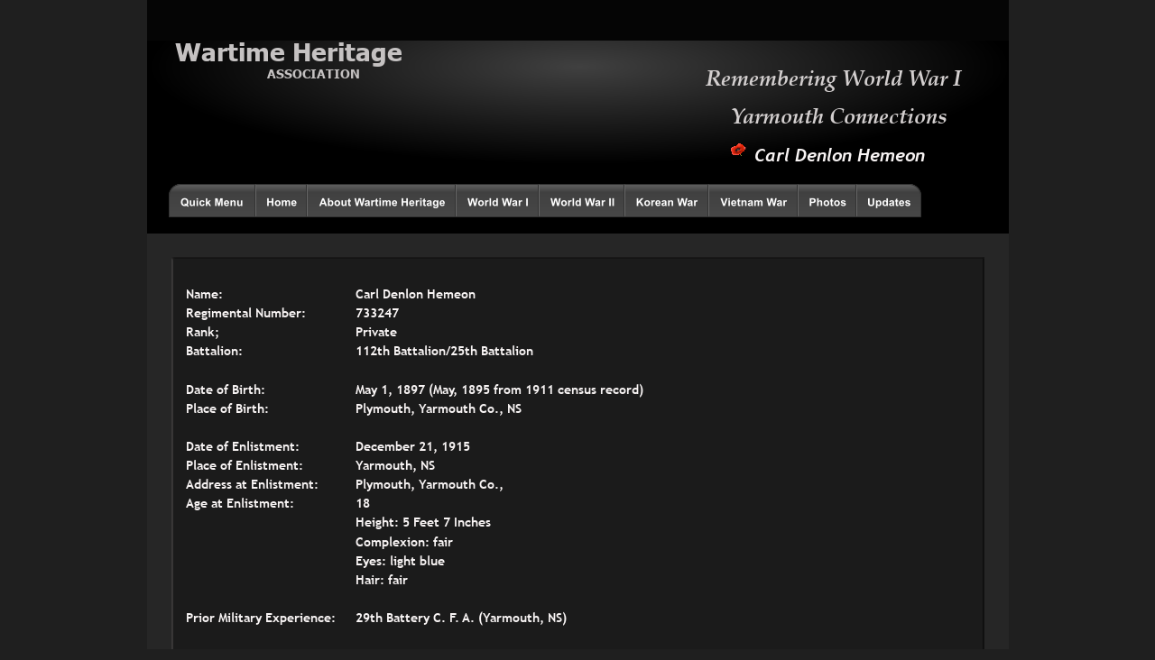

--- FILE ---
content_type: text/html
request_url: http://wartimeheritage.com/whawwi/whawwi_hemeon_carl.htm
body_size: 5851
content:
<!DOCTYPE html>
<html lang="en">
<head>
 <meta charset="utf-8">
 <meta http-equiv="X-UA-Compatible" content="IE=EDGE">
 <meta name="Generator" content="Xara HTML filter v.10.0.8.5">
 <meta name="XAR Files" content="whawwi_htm_files/xr_files.txt">
 <title>Private Carl Denlon Hemeon </title>
 <meta name="viewport" content="width=device-width, initial-scale=1">
 <link rel="preload" href="whawwi_htm_files/xr_fonts.css?353499" as="style" onload="this.onload = null; this.rel = 'stylesheet'">
 <script>if(navigator.userAgent.indexOf('Android')!=-1){ document.write('<link rel="stylesheet" href="whawwi_htm_files/xr_fontsrep.css?353499">');}</script> 
 <script>document.documentElement.className="xr_bgh177";</script>
 <link rel="stylesheet" href="whawwi_htm_files/xr_main.css?353499">
 <link rel="preload" href="whawwi_htm_files/custom_styles.css?353499" as="style" onload="this.onload = null; this.rel = 'stylesheet'">
 <link rel="preload" href="whawwi_htm_files/xr_text.css?353499" as="style" onload="this.onload = null; this.rel = 'stylesheet'">
 <link rel="canonical" href="http://www.wartimeheritage.com/whawwi_hemeon_carl.htm">
 <link rel="shortcut icon" type="image/ico" href="whawwi_htm_files/favicon.ico">
 <link rel="icon" type="image/ico" href="whawwi_htm_files/favicon.ico">
 <script src="whawwi_htm_files/roe.js?353499"></script>
 <script async src="whawwi_htm_files/replaceMobileFonts.js"></script>
 <script src="whawwi_htm_files/prs4.js"></script>
 <style>
  @media screen and (max-width: 1145px) {#xr_xr {top:0px;}}
 </style>
 <link rel="preload" href="whawwi_htm_files/ani.css" as="style" onload="this.onload = null; this.rel = 'stylesheet'">
</head>
<body class="xr_bgb177">
<div class="xr_ap" id="xr_xrii"  style="width: 100%; height: 100%; min-width: 955px; min-height: 1997px; top:0%; left:0%; overflow:hidden;">
<div class="xr_ap" id="xr_xr" style="width: 955px; height: 1997px; left:50%; margin-left: -478px; text-align: left; top:0px;">
 <script>var xr_xr=document.getElementById("xr_xr");xr_rxc();</script>
<div id="xr_td" class="xr_td">
<div class="xr_ap xr_pp">
 <span class="xr_ar" style="left:0px;top:0px;width:955px;height:1997px; background-color: #2A2A2A;opacity: 0.67;filter:progid:DXImageTransform.Microsoft.Alpha(opacity=67);"></span>
 <span class="xr_rn_ xr_rnsp_ xr_ar" style="left:0px;top:45px;width:955px;height:214px; background:url('whawwi_htm_files/249094.png') 0px 0px no-repeat; background-size: 955px 214px;"></span>
 <span class="xr_ar" style="left:0px;top:-1px;width:955px;height:46px; background-color: #050505;"></span>
</div>
<div id="xr_xrc178" class="xr_ap xr_xri_ xr_xrc" style="width: 955px; height: 1997px; overflow:hidden;">
 <img class="xr_rn_ xr_ap" src="whawwi_htm_files/249911.png" alt="" title="" style="left:27px;top:285px;width:901px;height:1504px;"/>
<div class="xr_group">
 <img class="xr_rn_ xr_rnsp_ xr_ap" src="whawwi_htm_files/248957.png" alt="" title="" style="left:0px;top:1938px;width:956px;height:59px;"/>
 <div class="xr_txt xr_s7" style="position: absolute; left:40px; top:1972px; width:695px; height:10px;">
  <span class="xr_tl xr_s7" style="left: 0px; top: -9.96px;"> copyright © Wartime Heritage Association  </span>
  <span class="xr_tl xr_s7" style="left: 0px; top: -9.96px;"></span>
  <span class="xr_tl xr_s7" style="left: 264.56px; top: -9.96px;">                     </span>
  <span class="xr_tl xr_s7" style="left: 0px; top: -9.96px;"></span>
  <span class="xr_tl xr_s7" style="left: 377.95px; top: -9.96px;">Website hosting courtesy of Register.com - a web.com company </span>
 </div>
</div>
<div class="xr_group">
 <div class="xr_txt xr_s0 xr_bold" style="position: absolute; left:31px; top:66px; width:250px; height:10px;">
  <span class="xr_tl xr_s1 xr_bold" style="left: 0px; top: -28.01px;">Wartime Heritage</span>
  <span class="xr_tl xr_s2 xr_bold" style="left: 0px; top: 5.78px;"><span class="xr_s3 xr_bold" style="">                                  </span>ASSOCIATION</span>
 </div>
</div>
 <div class="xr_txt Normal_text xr_s4 xr_bold xr_italic" style="position: absolute; left:619px; top:91px; width:297px; height:10px;">
  <span class="xr_tl Normal_text xr_s4 xr_bold xr_italic" style="left: 0px; top: -25.2px;">Remembering World War I</span>
  <span class="xr_tc Normal_text xr_s4 xr_bold xr_italic" style="left: 14.84px; top: 16.9px; width: 267px;">Yarmouth Connections</span>
 </div>
 <a href="whawwi-a.htm" class="xr_atsh" onclick="return(xr_nn());">
  <img class="xr_rn_ xr_rnsp_ xr_ap" src="whawwi_htm_files/249095.png" alt="Return To Links" title="" onmousemove="xr_mo(this,0,event)" style="left:772px;top:1863px;width:150px;height:61px;"/>
 </a>
 <div class="xr_txt xr_s23" style="position: absolute; left:43px; top:330px; width:863px; height:10px;">
  <span class="xr_tl Normal_text xr_s6 xr_bold" style="left: 0px; top: -13.15px;">Name:</span>
  <span class="xr_tl Normal_text xr_s6 xr_bold" style="left: 0px; top: -13.15px;"></span>
  <span class="xr_tl Normal_text xr_s6 xr_bold" style="left: 0px; top: -13.15px;"></span>
  <span class="xr_tl Normal_text xr_s6 xr_bold" style="left: 0px; top: -13.15px;"></span>
  <span class="xr_tl Normal_text xr_s6 xr_bold" style="left: 188.97px; top: -13.15px;">Carl Denlon Hemeon</span>
  <span class="xr_tl Normal_text xr_s6 xr_bold" style="left: 0px; top: 7.99px;">Regimental Number:</span>
  <span class="xr_tl Normal_text xr_s6 xr_bold" style="left: 0px; top: 7.99px;"></span>
  <span class="xr_tl Normal_text xr_s6 xr_bold" style="left: 188.97px; top: 7.99px;">733247 </span>
  <span class="xr_tl Normal_text xr_s6 xr_bold" style="left: 0px; top: 29.12px;">Rank;</span>
  <span class="xr_tl Normal_text xr_s6 xr_bold" style="left: 0px; top: 29.12px;"></span>
  <span class="xr_tl Normal_text xr_s6 xr_bold" style="left: 0px; top: 29.12px;"></span>
  <span class="xr_tl Normal_text xr_s6 xr_bold" style="left: 0px; top: 29.12px;"></span>
  <span class="xr_tl Normal_text xr_s6 xr_bold" style="left: 0px; top: 29.12px;"></span>
  <span class="xr_tl Normal_text xr_s6 xr_bold" style="left: 188.97px; top: 29.12px;">Private</span>
  <span class="xr_tl Normal_text xr_s6 xr_bold" style="left: 0px; top: 50.25px;">Battalion:</span>
  <span class="xr_tl Normal_text xr_s6 xr_bold" style="left: 0px; top: 50.25px;"></span>
  <span class="xr_tl Normal_text xr_s6 xr_bold" style="left: 0px; top: 50.25px;"></span>
  <span class="xr_tl Normal_text xr_s6 xr_bold" style="left: 0px; top: 50.25px;"></span>
  <span class="xr_tl Normal_text xr_s6 xr_bold" style="left: 188.97px; top: 50.25px;">112th Battalion/25th Battalion </span>
  <span class="xr_tl Normal_text xr_s6 xr_bold" style="left: 0px; top: 71.38px;"> </span>
  <span class="xr_tl Normal_text xr_s6 xr_bold" style="left: 0px; top: 92.51px;">Date of Birth:</span>
  <span class="xr_tl Normal_text xr_s6 xr_bold" style="left: 0px; top: 92.51px;"></span>
  <span class="xr_tl Normal_text xr_s6 xr_bold" style="left: 0px; top: 92.51px;"></span>
  <span class="xr_tl Normal_text xr_s6 xr_bold" style="left: 188.97px; top: 92.51px;">May 1, 1897 (May, 1895 from 1911 census record)</span>
  <span class="xr_tl Normal_text xr_s6 xr_bold" style="left: 0px; top: 113.65px;">Place of Birth:</span>
  <span class="xr_tl Normal_text xr_s6 xr_bold" style="left: 0px; top: 113.65px;"></span>
  <span class="xr_tl Normal_text xr_s6 xr_bold" style="left: 0px; top: 113.65px;"></span>
  <span class="xr_tl Normal_text xr_s6 xr_bold" style="left: 188.97px; top: 113.65px;">Plymouth, Yarmouth Co., NS</span>
  <span class="xr_tl Normal_text xr_s6 xr_bold" style="left: 0px; top: 134.78px;"> </span>
  <span class="xr_tl Normal_text xr_s6 xr_bold" style="left: 0px; top: 155.91px;">Date of Enlistment:</span>
  <span class="xr_tl Normal_text xr_s6 xr_bold" style="left: 0px; top: 155.91px;"></span>
  <span class="xr_tl Normal_text xr_s6 xr_bold" style="left: 188.97px; top: 155.91px;">December 21, 1915</span>
  <span class="xr_tl Normal_text xr_s6 xr_bold" style="left: 0px; top: 177.04px;">Place of Enlistment:</span>
  <span class="xr_tl Normal_text xr_s6 xr_bold" style="left: 0px; top: 177.04px;"></span>
  <span class="xr_tl Normal_text xr_s6 xr_bold" style="left: 188.97px; top: 177.04px;">Yarmouth, NS</span>
  <span class="xr_tl Normal_text xr_s6 xr_bold" style="left: 0px; top: 198.17px;">Address at Enlistment:</span>
  <span class="xr_tl Normal_text xr_s6 xr_bold" style="left: 0px; top: 198.17px;"></span>
  <span class="xr_tl Normal_text xr_s6 xr_bold" style="left: 188.97px; top: 198.17px;">Plymouth, Yarmouth Co., </span>
  <span class="xr_tl Normal_text xr_s6 xr_bold" style="left: 0px; top: 219.31px;">Age at Enlistment:</span>
  <span class="xr_tl Normal_text xr_s6 xr_bold" style="left: 0px; top: 219.31px;"></span>
  <span class="xr_tl Normal_text xr_s6 xr_bold" style="left: 188.97px; top: 219.31px;">18 </span>
  <span class="xr_tl Normal_text xr_s6 xr_bold" style="left: 188.98px; top: 240.44px;">Height: 5 Feet 7 Inches</span>
  <span class="xr_tl Normal_text xr_s6 xr_bold" style="left: 188.98px; top: 261.57px;">Complexion: fair</span>
  <span class="xr_tl Normal_text xr_s6 xr_bold" style="left: 188.98px; top: 282.7px;">Eyes: light blue</span>
  <span class="xr_tl Normal_text xr_s6 xr_bold" style="left: 188.98px; top: 303.83px;">Hair: fair</span>
  <span class="xr_tl Normal_text xr_s6 xr_bold" style="left: 0px; top: 346.1px;">Prior Military Experience:</span>
  <span class="xr_tl Normal_text xr_s6 xr_bold" style="left: 188.97px; top: 346.1px;">29th Battery C. F. A. (Yarmouth, NS)</span>
  <span class="xr_tl Normal_text xr_s6 xr_bold" style="left: 0px; top: 388.36px;">Trade:</span>
  <span class="xr_tl Normal_text xr_s6 xr_bold" style="left: 0px; top: 388.36px;"></span>
  <span class="xr_tl Normal_text xr_s6 xr_bold" style="left: 0px; top: 388.36px;"></span>
  <span class="xr_tl Normal_text xr_s6 xr_bold" style="left: 0px; top: 388.36px;"></span>
  <span class="xr_tl Normal_text xr_s6 xr_bold" style="left: 188.97px; top: 388.36px;">Farmer</span>
  <span class="xr_tl Normal_text xr_s6 xr_bold" style="left: 0px; top: 409.49px;">Marital Status:</span>
  <span class="xr_tl Normal_text xr_s6 xr_bold" style="left: 0px; top: 409.49px;"></span>
  <span class="xr_tl Normal_text xr_s6 xr_bold" style="left: 0px; top: 409.49px;"></span>
  <span class="xr_tl Normal_text xr_s6 xr_bold" style="left: 188.97px; top: 409.49px;">Single </span>
  <span class="xr_tl Normal_text xr_s6 xr_bold" style="left: 0px; top: 430.63px;">Religion:</span>
  <span class="xr_tl Normal_text xr_s6 xr_bold" style="left: 0px; top: 430.63px;"></span>
  <span class="xr_tl Normal_text xr_s6 xr_bold" style="left: 0px; top: 430.63px;"></span>
  <span class="xr_tl Normal_text xr_s6 xr_bold" style="left: 0px; top: 430.63px;"></span>
  <span class="xr_tl Normal_text xr_s6 xr_bold" style="left: 188.97px; top: 430.63px;">Baptist</span>
  <span class="xr_tl Normal_text xr_s6 xr_bold" style="left: 0px; top: 451.76px;">Next of Kin:</span>
  <span class="xr_tl Normal_text xr_s6 xr_bold" style="left: 0px; top: 451.76px;"></span>
  <span class="xr_tl Normal_text xr_s6 xr_bold" style="left: 0px; top: 451.76px;"></span>
  <span class="xr_tl Normal_text xr_s6 xr_bold" style="left: 188.97px; top: 451.76px;">George Hemeon (Father), Plymouth, Yarmouth Co., NS</span>
  <span class="xr_tl Normal_text xr_s6 xr_bold" style="left: 0px; top: 494.02px;">Date of Death:</span>
  <span class="xr_tl Normal_text xr_s6 xr_bold" style="left: 0px; top: 494.02px;"></span>
  <span class="xr_tl Normal_text xr_s6 xr_bold" style="left: 0px; top: 494.02px;"></span>
  <span class="xr_tl Normal_text xr_s6 xr_bold" style="left: 188.97px; top: 494.02px;">April 29, 1917 </span>
  <span class="xr_tl Normal_text xr_s6 xr_bold" style="left: 0px; top: 515.15px;">Age at Death:</span>
  <span class="xr_tl Normal_text xr_s6 xr_bold" style="left: 0px; top: 515.15px;"></span>
  <span class="xr_tl Normal_text xr_s6 xr_bold" style="left: 0px; top: 515.15px;"></span>
  <span class="xr_tl Normal_text xr_s6 xr_bold" style="left: 188.97px; top: 515.15px;">19  (age 22 based on 1911 census records)</span>
  <span class="xr_tl Normal_text xr_s6 xr_bold" style="left: 0px; top: 536.29px;">Buried at:</span>
  <span class="xr_tl Normal_text xr_s6 xr_bold" style="left: 0px; top: 536.29px;"></span>
  <span class="xr_tl Normal_text xr_s6 xr_bold" style="left: 0px; top: 536.29px;"></span>
  <span class="xr_tl Normal_text xr_s6 xr_bold" style="left: 0px; top: 536.29px;"></span>
  <span class="xr_tl Normal_text xr_s6 xr_bold" style="left: 188.97px; top: 536.29px;">Vimy Memorial, Pas de Calais, France</span>
  <span class="xr_tc Normal_text xr_s13 xr_bold xr_italic" style="left: 157.59px; top: 578.55px; width: 552px;"> Commemorated on Page 254 of the First World War Book of Remembrance </span>
  <span class="xr_tc Normal_text xr_s13 xr_bold xr_italic" style="left: 107.11px; top: 599.68px; width: 653px;">This page is displayed in the Memorial Chamber of the Peace Tower in Ottawa on June 6 </span>
  <span class="xr_tc Normal_text xr_s13 xr_bold xr_italic" style="left: 251.29px; top: 620.81px; width: 360px;">Listed on the Nominal Roll of the 112th Battalion</span>
  <span class="xr_tc Normal_text xr_s13 xr_bold xr_italic" style="left: 431.29px; top: 641.95px; width: 5px;"> </span>
  <span class="xr_tl Normal_text xr_s6 xr_bold" style="left: 188.98px; top: 705.34px;">Carl Hemeon was the son of George Washington Hemeon (b. Plymouth 1852; d. New Hampshire US </span>
  <span class="xr_tl Normal_text xr_s6 xr_bold" style="left: 188.98px; top: 726.47px;">1928) and Alice Mary (Johnson) Hemeon (b. Plymouth 1862; d. San Diego, California 1943) of  </span>
  <span class="xr_tl Normal_text xr_s6 xr_bold" style="left: 188.98px; top: 747.61px;">Plymouth, Yarmouth Co., NS. </span>
  <span class="xr_tl Normal_text xr_s6 xr_bold" style="left: 188.97px; top: 789.87px;">Private Hemeon served in Canada until July, 1916.  He sailed on the<span class="Normal_text xr_s13 xr_bold xr_italic" style=""> SS Olympic</span> from Canada on July </span>
  <span class="xr_tl Normal_text xr_s6 xr_bold" style="left: 188.97px; top: 811px;">23, 1916 and disembarked in the United Kingdom on July 31, 1916.  While at Bramshott Military Camp </span>
  <span class="xr_tl Normal_text xr_s6 xr_bold" style="left: 188.97px; top: 832.13px;">he was transferred from the 112th Battalion to the 25th Battalion on October 11, 1916.   He departed </span>
  <span class="xr_tl Normal_text xr_s6 xr_bold" style="left: 188.97px; top: 853.27px;">for France to join the 25th Battalion in the field on November 3, 1916 and joined the Battalion in the </span>
  <span class="xr_tl Normal_text xr_s6 xr_bold" style="left: 188.97px; top: 874.4px;">field on November 5, 1916.   Private Hemeon was killed in action, south east of Mount Foret Quarries </span>
  <span class="xr_tl Normal_text xr_s6 xr_bold" style="left: 188.97px; top: 895.53px;">south west of Acheville, France, on April 29, 1917.  He has no known grave and is listed on the Vimy </span>
  <span class="xr_tl Normal_text xr_s6 xr_bold" style="left: 188.97px; top: 916.66px;">Memorial.</span>
  <span class="xr_tl Normal_text_a xr_s13 xr_bold xr_italic" style="left: 342px; top: 980.06px;">The Vimy Memorial honours all Canadians who served their country in battle </span>
  <span class="xr_tl Normal_text_a xr_s13 xr_bold xr_italic" style="left: 342px; top: 1001.19px;">during the First World War, and particularly to the 60,000 who gave their </span>
  <span class="xr_tl Normal_text_a xr_s13 xr_bold xr_italic" style="left: 341px; top: 1022.32px;">lives in France. It also bears the names of 11,000 Canadian servicemen who </span>
  <span class="xr_tl Normal_text_a xr_s13 xr_bold xr_italic" style="left: 341px; top: 1043.45px;">died in France - many of them in the fight for Vimy Ridge - who have no </span>
  <span class="xr_tl Normal_text_a xr_s13 xr_bold xr_italic" style="left: 340px; top: 1064.59px;">known grave</span>
  <span class="xr_tl Normal_text xr_s24" style="left: 340px; top: 1106.85px;"> </span>
  <span class="xr_tl Normal_text xr_s24" style="left: 339px; top: 1124.96px;"> </span>
  <span class="xr_tc Normal_text xr_s22 xr_bold xr_italic" style="left: 431.31px; top: 1342.32px; width: 4px;"> </span>
  <span class="xr_tl Normal_text xr_s22 xr_bold xr_italic" style="left: 0px; top: 1360.44px;">   </span>
  <span class="xr_tl Normal_text xr_s24" style="left: 0px; top: 1451px;"> </span>
  <span class="xr_tl Normal_text xr_s24" style="left: 0px; top: 1505.34px;"> </span>
 </div>
 <div class="xr_txt Normal_text_a xr_s25 xr_bold xr_italic" style="position: absolute; left:609px; top:178px; width:317px; height:10px;">
  <span class="xr_tc Normal_text_a xr_s25 xr_bold xr_italic" style="left: 53.52px; top: -18.78px; width: 216px;">Carl Denlon Hemeon </span>
 </div>
 <a href="whawwi_casualties.htm" class="xr_atsh" onclick="return(xr_nn());">
  <img class="xr_rn_ xr_rnsp_ xr_ap" src="whawwi_htm_files/249127.png" alt="Return to Casualty List" title="" onmousemove="xr_mo(this,0,event)" style="left:772px;top:1816px;width:200px;height:48px;"/>
 </a>
 <div class="xr_txt Normal_text xr_s72 xr_bold xr_italic" style="position: absolute; left:55px; top:1672px; width:447px; height:10px;">
  <span class="xr_tl Normal_text xr_s15 xr_bold xr_italic" style="left: 0px; top: -12.21px;">Sources:</span>
  <span class="xr_tl Normal_text xr_s15 xr_bold xr_italic" style="left: 0px; top: 27.04px;"><a href="http://www.veterans.gc.ca/eng/remembrance/memorials/canadian-virtual-war-memorial/detail/1569113?Carl%20Denlon%20Hemeon" target="_blank" rel="noopener" class="xr_atsh" onclick="return(xr_nn());" onmousemove="xr_mo(this,0)" >Veterans Affairs Canada</a></span>
  <span class="xr_tl Normal_text xr_s15 xr_bold xr_italic" style="left: 0px; top: 46.66px;">Library and Archives Canada<span class="Normal_text xr_s22 xr_bold xr_italic" style=""> </span></span>
 </div>
<div class="xr_group">
 <img class="xr_ap" src="whawwi_htm_files/249885.png" alt="" title="" style="left:647px;top:159px;width:17px;height:16px;"/>
</div>
 <img class="xr_rn_ xr_ap" src="whawwi_htm_files/249714.png" alt="" title="" style="left:52px;top:1278px;width:486px;height:339px;"/>
 <div id="xr_xd0"></div>
</div>
<div class="xr_xpos" style="position:absolute; left: 23px; top: 203px; width:835px; height:38px;">
<div id="xr_nb709" class="xr_ar">
 <div class="xr_ar xr_nb0">
 <a href="http://wartimeheritage.com/wha_quick_links.htm" target="_blank" rel="noopener" class="xr_atsh" onclick="return(xr_nn());">
  <img class="xr_rn_ xr_rnsp_ xr_ap" src="whawwi_htm_files/337644.png" alt="Quick Menu" title="" onmousemove="xr_mo(this,0,event)" style="left:0px;top:0px;width:97px;height:38px;"/>
  <img class="xr_rn_ xr_rnsp_ xr_ap xr_ro xr_ro0 xr_tt2" src="whawwi_htm_files/337653.png" alt="Quick Menu" title="" onmousemove="xr_mo(this,0)" style="left:0px;top:0px;width:97px;height:38px;"/>
 </a>
 </div>
 <div class="xr_ar xr_nb0">
 <a href="http://wartimeheritage.com/" target="_self" class="xr_atsh" onclick="return(xr_nn());">
  <img class="xr_rn_ xr_rnsp_ xr_ap" src="whawwi_htm_files/337645.png" alt="Home" title="" onmousemove="xr_mo(this,0,event)" style="left:95px;top:0px;width:60px;height:38px;"/>
  <img class="xr_rn_ xr_rnsp_ xr_ap xr_ro xr_ro0 xr_tt2" src="whawwi_htm_files/337654.png" alt="Home" title="" onmousemove="xr_mo(this,0)" style="left:95px;top:0px;width:60px;height:38px;"/>
 </a>
 </div>
 <div class="xr_ar xr_nb0">
 <a href="javascript:;" aria-haspopup="true" class="xr_atsh" onclick="return(xr_nn());">
  <img class="xr_rn_ xr_rnsp_ xr_ap" src="whawwi_htm_files/337646.png" alt="About Wartime Heritage" title="" style="left:153px;top:0px;width:166px;height:38px;"/>
  <img class="xr_rn_ xr_rnsp_ xr_ap xr_ro xr_ro0 xr_tt2" src="whawwi_htm_files/337655.png" alt="About Wartime Heritage" title="" onmousemove="xr_mo(this,0)" style="left:153px;top:0px;width:166px;height:38px;"/>
 </a>
  <div class="xr_nb2 xr_nb5 xr_smp153_-319" style="left:153px; top:38px; min-width:166px;">
  <ul class="xr_nb4">
   <li><a href="http://wartimeheritage.com/aboutus/aboutus.htm" target="_blank" rel="noopener">Menu - About Wartime Heritage</a>
   </li>
   <li><a href="http://wartimeheritage.com/contact/contact.htm" target="_blank" rel="noopener">Contact Us</a>
   </li>
   <li><a href="http://wartimeheritage.com/aboutus/associationhistory.htm" target="_blank" rel="noopener">History of the Wartime Heritage Association</a>
   </li>
   <li><a href="http://wartimeheritage.com/440productionsindex/440productionsindex.htm" target="_blank" rel="noopener">440 Stage and Video Productions</a>
   </li>
   <li><a href="http://wartimeheritage.com/aboutus/initiatives.htm" target="_blank" rel="noopener">Initiatives of the Wartime Heritage Association</a>
   </li>
   <li><a href="http://wartimeheritage.com/aboutus/centenary_initiative.htm" target="_blank" rel="noopener">WWI Centenary Initiative</a>
   </li>
   <li><a href="http://wartimeheritage.com/newsarchive/newsarchive.htm" target="_blank" rel="noopener">Wartime Heritage News Archive</a>
   </li>
   <li><a href="http://wartimeheritage.com/aboutus/directors.htm" target="_blank" rel="noopener">Board of Directors</a>
   </li>
   <li><a href="http://wartimeheritage.com/aboutus/chmessage.htm" target="_blank" rel="noopener">Chairman’s Annual Message</a>
   </li>
   <li><a href="http://wartimeheritage.com/aboutus/biochairman.htm" target="_blank" rel="noopener">Biography of the Chairman</a>
   </li>
  </ul>
  </div>
 </div>
 <div class="xr_ar xr_nb0">
 <a href="javascript:;" aria-haspopup="true" class="xr_atsh" onclick="return(xr_nn());">
  <img class="xr_rn_ xr_rnsp_ xr_ap" src="whawwi_htm_files/337647.png" alt="World War I" title="" style="left:317px;top:0px;width:94px;height:38px;"/>
  <img class="xr_rn_ xr_rnsp_ xr_ap xr_ro xr_ro0 xr_tt2" src="whawwi_htm_files/337656.png" alt="World War I" title="" onmousemove="xr_mo(this,0)" style="left:317px;top:0px;width:94px;height:38px;"/>
 </a>
  <div class="xr_nb2 xr_nb5 xr_smp317_-411" style="left:317px; top:38px; min-width:94px;">
  <ul class="xr_nb4">
   <li><a href="http://wartimeheritage.com/whawwi/whawwi.htm" target="_blank" rel="noopener">World War I - Menu</a>
   </li>
   <li><a href="http://wartimeheritage.com/storyarchive1/storyarchive1.htm" target="_blank" rel="noopener">WWI Stories and Articles</a>
   </li>
   <li><a href="http://wartimeheritage.com/whawwi/whawwi_photos.htm" target="_blank" rel="noopener">Photos - Yarmouth Soldiers</a>
   </li>
   <li><a href="http://wartimeheritage.com/whawwi/whawwi_songswwi.htm" target="_blank" rel="noopener">Selection of World War I Songs</a>
   </li>
   <li><a href="http://wartimeheritage.com/whawwi/whawwi_casualties.htm" target="_blank" rel="noopener">WWI Casualties of Yarmouth, NS</a>
   </li>
   <li><a href="http://wartimeheritage.com/whawwi/whawwi_those_who_served_yarmouth.htm" target="_blank" rel="noopener">Those Who Served - Yarmouth, NS</a>
   </li>
   <li><a href="http://www.wartimeheritage.com/whadigby/whadigby.htm" target="_blank" rel="noopener">WWI Casualties Digby Co. NS</a>
   </li>
   <li><a href="http://www.wartimeheritage.com/whawwithosewhoserved/whawwithosewhoserved_shelburne_casualties.htm" target="_blank" rel="noopener">WWI Casualties Shelburne Co. NS</a>
   </li>
   <li><a href="http://wartimeheritage.com/whawwi/whawwi_british_merchant_mariners_yarmouth_wwi.htm" target="_blank" rel="noopener">Merchant Mariners (1915) Yarmouth, NS</a>
   </li>
   <li><a href="http://www.wartimeheritage.com/whawwithosewhoserved/whawwi_yarmouth_forestry_corps_enlistments.htm" target="_blank" rel="noopener">Canadian Forestry Corps - Non Yarmouth Birth/Residence Enlistments</a>
   </li>
   <li><a href="http://wartimeheritage.com/whawwi/whawwi_usdraft.htm" target="_blank" rel="noopener">US Draft Registry - Yarmouth NS Born</a>
   </li>
  </ul>
  </div>
 </div>
 <div class="xr_ar xr_nb0">
 <a href="javascript:;" aria-haspopup="true" class="xr_atsh" onclick="return(xr_nn());">
  <img class="xr_rn_ xr_rnsp_ xr_ap" src="whawwi_htm_files/337648.png" alt="World War II" title="" style="left:409px;top:0px;width:97px;height:38px;"/>
  <img class="xr_rn_ xr_rnsp_ xr_ap xr_ro xr_ro0 xr_tt2" src="whawwi_htm_files/337657.png" alt="World War II" title="" onmousemove="xr_mo(this,0)" style="left:409px;top:0px;width:97px;height:38px;"/>
 </a>
  <div class="xr_nb2 xr_nb5 xr_smp409_-506" style="left:409px; top:38px; min-width:97px;">
  <ul class="xr_nb4">
   <li><a href="http://wartimeheritage.com/whawwii/whawwii.htm" target="_blank" rel="noopener">World War II - Menu</a>
   </li>
   <li><a href="http://www.wartimeheritage.com/storyarchive2/storyarchive2.htm" target="_blank" rel="noopener">WWII Stories and Articles</a>
   </li>
   <li><a href="http://wartimeheritage.com/whatag/whatag.htm" target="_blank" rel="noopener">Telegraphist Air Gunners</a>
   </li>
   <li><a href="http://wartimeheritage.com/whaww2ns/whaww2ns.htm" target="_blank" rel="noopener">WWII Casualties of Nova Scotia</a>
   </li>
   <li><a href="http://wartimeheritage.com/whaww2ns/us_wwii_casualties_ns_connection.htm" target="_blank" rel="noopener">US Casualties with NS Connection</a>
   </li>
   <li><a href="http://wartimeheritage.com/whaww2ns/wwii_ns_casualties_pacific_war.htm" target="_blank" rel="noopener">Far East/Pacific Casualties with NS Connection</a>
   </li>
   <li><a href="http://wartimeheritage.com/whaww2ns3/wwii_merchant_navy_nova_scotia.htm" target="_blank" rel="noopener">Merchant Navy Casualties Nova Scotia</a>
   </li>
   <li><a href="http://wartimeheritage.com/whaww2ns3/wwii_cwc_holten_ns_casualties.htm" target="_blank" rel="noopener">Nova Scotia WWII Casualties Holten Canadian War Cemetery</a>
   </li>
   <li><a href="http://wartimeheritage.com/whaww2ns2/wwii_d_day_ns_casualties.htm" target="_blank" rel="noopener">D-Day Casualties - Nova Scotia</a>
   </li>
   <li><a href="http://wartimeheritage.com/whaww2ns6/wwii_canloan_program_ns_casualties.htm" target="_blank" rel="noopener">CANLOAN Program Casualties - Nova Scotia</a>
   </li>
   <li><a href="http://www.wartimeheritage.com/storyarchive2/story_battle_of_the_bulge.htm" target="_blank" rel="noopener">Battle of the Bulge Casualties - Nova Scotia</a>
   </li>
   <li><a href="http://wartimeheritage.com/whawwii/whawwii_casualties.htm" target="_blank" rel="noopener">WWII Casualties Yarmouth NS</a>
   </li>
   <li><a href="http://wartimeheritage.com/whawwii/whawwii_casualties_rcafstation_yarmouth.htm" target="_blank" rel="noopener">Yarmouth Casualties - RCAF RAF Canadian Army WWII</a>
   </li>
   <li><a href="http://wartimeheritage.com/whaww2ns/wwii_ns_yarmouth_ns_marriages.htm" target="_blank" rel="noopener">Yarmouth Co., Marriages WWII</a>
   </li>
   <li><a href="http://wartimeheritage.com/whawwii/whawwii_casualties_trained_yarmouth.htm" target="_blank" rel="noopener">Casualties Non-Born/Residents with Connection to Yarmouth Co., Nova Scotia.</a>
   </li>
   <li><a href="http://wartimeheritage.com/whawwii/whawwii_casualties_digby_ns.htm" target="_blank" rel="noopener">WWII Casualties Digby Co., NS</a>
   </li>
   <li><a href="http://wartimeheritage.com/whaww2ns3/wwii_non_ns_casualties_buried_ns.htm" target="_blank" rel="noopener"> Non-Nova Scotian WWII Casualties Buried in Nova Scotia</a>
   </li>
   <li><a href="http://wartimeheritage.com/whaww2rcaf1/whaww2rcaf1.htm" target="_blank" rel="noopener">WWII RCAF Casualties  Aged 16-18</a>
   </li>
   <li><a href="http://wartimeheritage.com/whawwii/brothers_who_served_wwii.htm" target="_blank" rel="noopener">Brothers/Sisters Who Served - World War II</a>
   </li>
  </ul>
  </div>
 </div>
 <div class="xr_ar xr_nb0">
 <a href="javascript:;" aria-haspopup="true" class="xr_atsh" onclick="return(xr_nn());">
  <img class="xr_rn_ xr_rnsp_ xr_ap" src="whawwi_htm_files/337649.png" alt="Korean War" title="" style="left:505px;top:0px;width:94px;height:38px;"/>
  <img class="xr_rn_ xr_rnsp_ xr_ap xr_ro xr_ro0 xr_tt2" src="whawwi_htm_files/337658.png" alt="Korean War" title="" onmousemove="xr_mo(this,0)" style="left:505px;top:0px;width:94px;height:38px;"/>
 </a>
  <div class="xr_nb2 xr_nb5 xr_smp505_-599" style="left:505px; top:38px; min-width:94px;">
  <ul class="xr_nb4">
   <li><a href="http://www.wartimeheritage.com/wha_korea/wha_korea.htm" target="_blank" rel="noopener">Korean War - Menu</a>
   </li>
   <li><a href="http://www.wartimeheritage.com/wha_korea/wha_korea-ns_casualties.htm" target="_blank" rel="noopener">Korean War Casualties of Nova Scotia</a>
   </li>
   <li><a href="http://www.wartimeheritage.com/wha_korea/wha_korea_those_who_served.htm" target="_blank" rel="noopener">Those Who Served - Comeau’s Hill and Little River Harbour</a>
   </li>
  </ul>
  </div>
 </div>
 <div class="xr_ar xr_nb0">
 <a href="javascript:;" aria-haspopup="true" class="xr_atsh" onclick="return(xr_nn());">
  <img class="xr_rn_ xr_rnsp_ xr_ap" src="whawwi_htm_files/337650.png" alt="Vietnam War" title="" style="left:597px;top:0px;width:101px;height:38px;"/>
  <img class="xr_rn_ xr_rnsp_ xr_ap xr_ro xr_ro0 xr_tt2" src="whawwi_htm_files/337659.png" alt="Vietnam War" title="" onmousemove="xr_mo(this,0)" style="left:597px;top:0px;width:101px;height:38px;"/>
 </a>
  <div class="xr_nb2 xr_nb5 xr_smp597_-698" style="left:597px; top:38px; min-width:101px;">
  <ul class="xr_nb4">
   <li><a href="http://wartimeheritage.com/whavietnam/whavietnam.htm" target="_blank" rel="noopener">Vietnam War Menu</a>
   </li>
  </ul>
  </div>
 </div>
 <div class="xr_ar xr_nb0">
 <a href="http://wartimeheritage.com/galleryindex/galleryindex.htm" target="_blank" rel="noopener" class="xr_atsh" onclick="return(xr_nn());">
  <img class="xr_rn_ xr_rnsp_ xr_ap" src="whawwi_htm_files/337651.png" alt="Photos" title="" onmousemove="xr_mo(this,0,event)" style="left:696px;top:0px;width:67px;height:38px;"/>
  <img class="xr_rn_ xr_rnsp_ xr_ap xr_ro xr_ro0 xr_tt2" src="whawwi_htm_files/337660.png" alt="Photos" title="" onmousemove="xr_mo(this,0)" style="left:696px;top:0px;width:67px;height:38px;"/>
 </a>
 </div>
 <div class="xr_ar xr_nb0">
 <a href="http://wartimeheritage.com/updates_current.htm" target="_blank" rel="noopener" class="xr_atsh" onclick="return(xr_nn());">
  <img class="xr_rn_ xr_rnsp_ xr_ap" src="whawwi_htm_files/337652.png" alt="Updates" title="" onmousemove="xr_mo(this,0,event)" style="left:762px;top:0px;width:73px;height:38px;"/>
  <img class="xr_rn_ xr_rnsp_ xr_ap xr_ro xr_ro0 xr_tt2" src="whawwi_htm_files/337661.png" alt="Updates" title="" onmousemove="xr_mo(this,0)" style="left:762px;top:0px;width:73px;height:38px;"/>
 </a>
 </div>
</div>
</div>
</div>
</div>
</div >
<div id='xr_hs'><div id='xr_hsg'></div><div id='xr_hsf' onclick='xr_hs.hide();'><div id='xr_hsh'></div><div id='xr_hst'></div>
<div id='xr_hsi'><div id='xr_hsii'></div><div class='xr_hscb'></div>
<div class='xr_hsnb'><span class='xr_hsnbb' onclick='xr_hs.state=2;xr_hs.slide(xr_hs.gi-1);'></span><span id='xr_hsnbp' onclick='xr_hs.state=2;xr_hs.play()'></span><span class='xr_hsnbn' onclick='xr_hs.state=2;xr_hs.slide(xr_hs.gi+1)'></span></div>
</div></div></div>
<!--[if lt IE 7]><script src="whawwi_htm_files/png.js"></script><![endif]-->
<!--[if IE]><script>xr_aeh()</script><![endif]--><!--[if !IE]>--><script>xr_htm();repMobFonts();window.addEventListener('load', xr_aeh, false);</script><!--<![endif]-->
<!-- WiredMinds eMetrics tracking with Enterprise Edition V5.4 START -->
<script type='text/javascript' src='https://count.carrierzone.com/app/count_server/count.js'></script>
<script type='text/javascript'><!--
wm_custnum='9b9034eaac3b1b0e';
wm_page_name='whawwi_hemeon_carl.htm';
wm_group_name='/services/webpages/w/a/wartimeheritage.com/public/whawwi';
wm_campaign_key='campaign_id';
wm_track_alt='';
wiredminds.count();
// -->
</script>
<!-- WiredMinds eMetrics tracking with Enterprise Edition V5.4 END -->
</body>
</html>

--- FILE ---
content_type: text/css
request_url: http://wartimeheritage.com/whawwi/whawwi_htm_files/xr_fonts.css?353499
body_size: 286
content:
@font-face {font-family: 'xr1_Tahoma';font-weight:bold;font-style:normal;src: url("xara_font_1.woff?353499") format("woff"), local('xr1_Tahoma');}
@font-face {font-family: 'xr1_Tahoma';font-weight:bold;font-style:normal;src: url("xara_font_2.woff?353499") format("woff"), local('xr1_Tahoma');}
@font-face {font-family: 'Tahoma1';font-weight:normal;font-style:normal;src: url("xara_font_3.woff?353499") format("woff"), local('Tahoma1');}
@font-face {font-family: 'Trebuchet MS';font-weight:normal;font-style:normal;src: url("xara_font_4.woff?353499") format("woff"), local('Trebuchet MS');}
@font-face {font-family: 'xr4_Trebuchet MS1';font-weight:bold;font-style:normal;src: url("xara_font_5.woff?353499") format("woff"), local('xr4_Trebuchet MS1');}
@font-face {font-family: 'xr4_Trebuchet MS1';font-weight:bold;font-style:normal;src: url("xara_font_6.woff?353499") format("woff"), local('xr4_Trebuchet MS1');}
@font-face {font-family: 'xr6_Trebuchet MS2';font-weight:bold;font-style:italic;src: url("xara_font_7.woff?353499") format("woff"), local('xr6_Trebuchet MS2');}
@font-face {font-family: 'Trebuchet MS3';font-weight:normal;font-style:italic;src: url("xara_font_8.woff?353499") format("woff"), local('Trebuchet MS3');}
@font-face {font-family: 'Trebuchet MS3';font-weight:normal;font-style:italic;src: url("xara_font_9.woff?353499") format("woff"), local('Trebuchet MS3');}
@font-face {font-family: 'xr3_Palatino Linotype';font-weight:bold;font-style:italic;src: url("xara_font_10.woff?353499") format("woff"), local('xr3_Palatino Linotype');}


--- FILE ---
content_type: text/css
request_url: http://wartimeheritage.com/whawwi/whawwi_htm_files/custom_styles.css?353499
body_size: 281
content:
.Normal_text_a_c {font-family:'Trebuchet MS';font-weight:normal;font-style:normal;font-size:12px;text-decoration:none;text-transform: none;color:#F8F4F4;-webkit-text-stroke: 0px black;letter-spacing:0em;}
.Normal_text_a {font-family:'Trebuchet MS';font-weight:normal;font-style:normal;font-size:12px;text-decoration:none;text-transform: none;color:#F8F4F4;-webkit-text-stroke: 0px black;letter-spacing:0em;}
.Normal_text_c {font-family:'Trebuchet MS';font-weight:normal;font-style:normal;font-size:12px;text-decoration:none;text-transform: none;color:#FFFFFF;-webkit-text-stroke: 0px black;letter-spacing:0em;}
.Normal_text {font-family:'Trebuchet MS';font-weight:normal;font-style:normal;font-size:12px;text-decoration:none;text-transform: none;color:#F8F4F4;-webkit-text-stroke: 0px black;letter-spacing:0em;}
.Normal_text_a_b {font-family:'Trebuchet MS';font-weight:normal;font-style:normal;font-size:12px;text-decoration:none;text-transform: none;color:#FFFFFF;-webkit-text-stroke: 0px black;letter-spacing:0em;}
.Normal_text_a_a {font-family:'xr4_Trebuchet MS1';font-weight:bold;font-style:normal;font-size:14px;text-decoration:none;text-transform: none;color:#F8F4F4;-webkit-text-stroke: 0px black;letter-spacing:0em;}
.Normal_text_b_a {font-family:'Trebuchet MS';font-weight:normal;font-style:normal;font-size:12px;text-decoration:none;text-transform: none;color:#F8F4F4;-webkit-text-stroke: 0px black;letter-spacing:0em;}
.Normal_text_b {font-family:Arial;font-weight:normal;font-style:normal;font-size:13px;text-decoration:none;text-transform: none;color:#000000;-webkit-text-stroke: 0px black;letter-spacing:0em;}
.Normal_text_a_a_a_a {font-family:'xr4_Trebuchet MS1';font-weight:bold;font-style:normal;font-size:14px;text-decoration:none;text-transform: none;color:#F8F4F4;-webkit-text-stroke: 0px black;letter-spacing:0em;}
.Normal_text_a_a_a {font-family:'xr4_Trebuchet MS1';font-weight:bold;font-style:normal;font-size:14px;text-decoration:none;text-transform: none;color:#FFFFFF;-webkit-text-stroke: 0px black;letter-spacing:0em;}


--- FILE ---
content_type: text/css
request_url: http://wartimeheritage.com/whawwi/whawwi_htm_files/xr_text.css?353499
body_size: 1554
content:
/* Text styles */
.xr_s0 {font-family:'xr1_Tahoma';font-weight:bold;font-style:normal;font-size:21.33px;text-decoration:none;font-feature-settings:'kern','liga' 0,'clig' 0,'calt' 0,'titl' 0,'salt' 0,'swsh' 0,'cswh' 0;text-transform: none;color:#C5C2C2;background-color:Transparent;-webkit-text-stroke: 0px black;letter-spacing:0em;}
.xr_s1 {font-family:'xr1_Tahoma';font-weight:bold;font-style:normal;font-size:28px;text-decoration:none;font-feature-settings:'kern','liga' 0,'clig' 0,'calt' 0,'titl' 0,'salt' 0,'swsh' 0,'cswh' 0;text-transform: none;color:#C5C2C2;background-color:Transparent;-webkit-text-stroke: 0px black;letter-spacing:0em;}
.xr_s2 {font-family:'xr1_Tahoma';font-weight:bold;font-style:normal;font-size:14px;text-decoration:none;font-feature-settings:'kern','liga' 0,'clig' 0,'calt' 0,'titl' 0,'salt' 0,'swsh' 0,'cswh' 0;text-transform: none;color:#C5C2C2;background-color:Transparent;-webkit-text-stroke: 0px black;letter-spacing:0em;}
.xr_s3 {font-family:'xr1_Tahoma';font-weight:bold;font-style:normal;font-size:11px;text-decoration:none;font-feature-settings:'kern','liga' 0,'clig' 0,'calt' 0,'titl' 0,'salt' 0,'swsh' 0,'cswh' 0;text-transform: none;color:#C5C2C2;background-color:Transparent;-webkit-text-stroke: 0px black;letter-spacing:0em;}
.xr_s4 {font-family:'xr3_Palatino Linotype';font-weight:bold;font-style:italic;font-size:24px;text-decoration:none;font-feature-settings:'kern','liga' 0,'clig' 0,'calt' 0,'titl' 0,'salt' 0,'swsh' 0,'cswh' 0;text-transform: none;color:#D3CFCF;background-color:Transparent;-webkit-text-stroke: 0px black;letter-spacing:0em;}
.xr_s5 {font-family:'xr4_Trebuchet MS1';font-weight:bold;font-style:normal;font-size:14px;text-decoration:none;font-feature-settings:'kern','liga' 0,'clig' 0,'calt' 0,'titl' 0,'salt' 0,'swsh' 0,'cswh' 0;text-transform: none;color:#080808;background-color:Transparent;-webkit-text-stroke: 0px black;letter-spacing:0em;}
.xr_s6 {font-family:'xr4_Trebuchet MS1';font-weight:bold;font-style:normal;font-size:14px;text-decoration:none;font-feature-settings:'kern','liga' 0,'clig' 0,'calt' 0,'titl' 0,'salt' 0,'swsh' 0,'cswh' 0;text-transform: none;color:#F8F4F4;background-color:Transparent;-webkit-text-stroke: 0px black;letter-spacing:0em;}
.xr_s7 {font-family:Arial;font-weight:normal;font-style:normal;font-size:11px;text-decoration:none;font-feature-settings:'kern','liga' 0,'clig' 0,'calt' 0,'titl' 0,'salt' 0,'swsh' 0,'cswh' 0;text-transform: none;color:#8F8F8F;background-color:Transparent;-webkit-text-stroke: 0px black;letter-spacing:0em;}
.xr_s8 {font-family:'Trebuchet MS';font-weight:normal;font-style:normal;font-size:21.33px;text-decoration:none;font-feature-settings:'kern','liga' 0,'clig' 0,'calt' 0,'titl' 0,'salt' 0,'swsh' 0,'cswh' 0;text-transform: none;background-color:Transparent;-webkit-text-stroke: 0px black;letter-spacing:0em;}
.xr_s9 {font-family:'xr4_Trebuchet MS1';font-weight:bold;font-style:normal;font-size:13px;text-decoration:none;font-feature-settings:'kern','liga' 0,'clig' 0,'calt' 0,'titl' 0,'salt' 0,'swsh' 0,'cswh' 0;text-transform: none;color:#F8F4F4;background-color:Transparent;-webkit-text-stroke: 0px black;letter-spacing:0em;}
.xr_s10 {font-family:'xr6_Trebuchet MS2';font-weight:bold;font-style:italic;font-size:18px;text-decoration:none;font-feature-settings:'kern','liga' 0,'clig' 0,'calt' 0,'titl' 0,'salt' 0,'swsh' 0,'cswh' 0;text-transform: none;color:#FAF5F5;background-color:Transparent;-webkit-text-stroke: 0px black;letter-spacing:0em;}
.xr_s11 {font-family:'xr4_Trebuchet MS1';font-weight:bold;font-style:normal;font-size:14px;text-decoration:none;font-feature-settings:'kern','liga' 0,'clig' 0,'calt' 0,'titl' 0,'salt' 0,'swsh' 0,'cswh' 0;text-transform: none;color:#FFFFFF;background-color:Transparent;-webkit-text-stroke: 0px black;letter-spacing:0em;}
.xr_s12 {font-family:'xr6_Trebuchet MS2';font-weight:bold;font-style:italic;font-size:14px;text-decoration:none;font-feature-settings:'kern','liga' 0,'clig' 0,'calt' 0,'titl' 0,'salt' 0,'swsh' 0,'cswh' 0;text-transform: none;color:#FFFFFF;background-color:Transparent;-webkit-text-stroke: 0px black;letter-spacing:0em;}
.xr_s13 {font-family:'xr6_Trebuchet MS2';font-weight:bold;font-style:italic;font-size:14px;text-decoration:none;font-feature-settings:'kern','liga' 0,'clig' 0,'calt' 0,'titl' 0,'salt' 0,'swsh' 0,'cswh' 0;text-transform: none;color:#F8F4F4;background-color:Transparent;-webkit-text-stroke: 0px black;letter-spacing:0em;}
.xr_s14 {font-family:'xr6_Trebuchet MS2';font-weight:bold;font-style:italic;font-size:16px;text-decoration:none;font-feature-settings:'kern','liga' 0,'clig' 0,'calt' 0,'titl' 0,'salt' 0,'swsh' 0,'cswh' 0;text-transform: none;color:#D4A885;background-color:Transparent;-webkit-text-stroke: 0px black;letter-spacing:0em;}
.xr_s15 {font-family:'xr6_Trebuchet MS2';font-weight:bold;font-style:italic;font-size:13px;text-decoration:none;font-feature-settings:'kern','liga' 0,'clig' 0,'calt' 0,'titl' 0,'salt' 0,'swsh' 0,'cswh' 0;text-transform: none;color:#F8F4F4;background-color:Transparent;-webkit-text-stroke: 0px black;letter-spacing:0em;}
.xr_s16 {font-family:'xr4_Trebuchet MS1';font-weight:bold;font-style:normal;font-size:12px;text-decoration:none;font-feature-settings:'kern','liga' 0,'clig' 0,'calt' 0,'titl' 0,'salt' 0,'swsh' 0,'cswh' 0;text-transform: none;color:#F8F4F4;background-color:Transparent;-webkit-text-stroke: 0px black;letter-spacing:0em;}
.xr_s17 {font-family:'xr4_Trebuchet MS1';font-weight:bold;font-style:normal;font-size:12px;text-decoration:none;font-feature-settings:'kern','liga' 0,'clig' 0,'calt' 0,'titl' 0,'salt' 0,'swsh' 0,'cswh' 0;text-transform: none;background-color:Transparent;-webkit-text-stroke: 0px black;letter-spacing:0em;}
.xr_s18 {font-family:'xr4_Trebuchet MS1';font-weight:bold;font-style:normal;font-size:12px;text-decoration:none;font-feature-settings:'kern','liga' 0,'clig' 0,'calt' 0,'titl' 0,'salt' 0,'swsh' 0,'cswh' 0;text-transform: none;color:#DAD6D6;background-color:Transparent;-webkit-text-stroke: 0px black;letter-spacing:0em;}
.xr_s19 {font-family:'xr4_Trebuchet MS1';font-weight:bold;font-style:normal;font-size:12px;text-decoration:none;font-feature-settings:'kern','liga' 0,'clig' 0,'calt' 0,'titl' 0,'salt' 0,'swsh' 0,'cswh' 0;text-transform: none;color:#FFFFFF;background-color:Transparent;-webkit-text-stroke: 0px black;letter-spacing:0em;}
.xr_s20 {font-family:'xr4_Trebuchet MS1';font-weight:bold;font-style:normal;font-size:21.33px;text-decoration:none;font-feature-settings:'kern','liga' 0,'clig' 0,'calt' 0,'titl' 0,'salt' 0,'swsh' 0,'cswh' 0;text-transform: none;background-color:Transparent;-webkit-text-stroke: 0px black;letter-spacing:0em;}
.xr_s21 {font-family:'xr4_Trebuchet MS1';font-weight:bold;font-style:normal;font-size:12px;text-decoration:none;font-feature-settings:'kern','liga' 0,'clig' 0,'calt' 0,'titl' 0,'salt' 0,'swsh' 0,'cswh' 0;text-transform: none;color:#D4A885;background-color:Transparent;-webkit-text-stroke: 0px black;letter-spacing:0em;}
.xr_s22 {font-family:'xr6_Trebuchet MS2';font-weight:bold;font-style:italic;font-size:12px;text-decoration:none;font-feature-settings:'kern','liga' 0,'clig' 0,'calt' 0,'titl' 0,'salt' 0,'swsh' 0,'cswh' 0;text-transform: none;color:#F8F4F4;background-color:Transparent;-webkit-text-stroke: 0px black;letter-spacing:0em;}
.xr_s23 {font-family:'Trebuchet MS';font-weight:normal;font-style:normal;font-size:21.33px;text-decoration:none;font-feature-settings:'kern','liga' 0,'clig' 0,'calt' 0,'titl' 0,'salt' 0,'swsh' 0,'cswh' 0;text-transform: none;color:#F8F4F4;background-color:Transparent;-webkit-text-stroke: 0px black;letter-spacing:0em;}
.xr_s24 {font-family:'Trebuchet MS';font-weight:normal;font-style:normal;font-size:12px;text-decoration:none;font-feature-settings:'kern','liga' 0,'clig' 0,'calt' 0,'titl' 0,'salt' 0,'swsh' 0,'cswh' 0;text-transform: none;color:#F8F4F4;background-color:Transparent;-webkit-text-stroke: 0px black;letter-spacing:0em;}
.xr_s25 {font-family:'xr6_Trebuchet MS2';font-weight:bold;font-style:italic;font-size:20px;text-decoration:none;font-feature-settings:'kern','liga' 0,'clig' 0,'calt' 0,'titl' 0,'salt' 0,'swsh' 0,'cswh' 0;text-transform: none;color:#F8F4F4;background-color:Transparent;-webkit-text-stroke: 0px black;letter-spacing:0em;}
.xr_s26 {font-family:'xr4_Trebuchet MS1';font-weight:bold;font-style:normal;font-size:14px;text-decoration:none;font-feature-settings:'kern','liga' 0,'clig' 0,'calt' 0,'titl' 0,'salt' 0,'swsh' 0,'cswh' 0;text-transform: none;background-color:Transparent;-webkit-text-stroke: 0px black;letter-spacing:0em;}
.xr_s27 {font-family:'xr4_Trebuchet MS1';font-weight:bold;font-style:normal;font-size:14px;text-decoration:none;font-feature-settings:'kern','liga' 0,'clig' 0,'calt' 0,'titl' 0,'salt' 0,'swsh' 0,'cswh' 0;text-transform: none;color:#FCF5F5;background-color:Transparent;-webkit-text-stroke: 0px black;letter-spacing:0em;}
.xr_s28 {font-family:'xr3_Palatino Linotype';font-weight:bold;font-style:italic;font-size:24px;text-decoration:none;font-feature-settings:'kern','liga' 0,'clig' 0,'calt' 0,'titl' 0,'salt' 0,'swsh' 0,'cswh' 0;text-transform: none;color:#FCF6F6;background-color:Transparent;-webkit-text-stroke: 0px black;letter-spacing:0em;}
.xr_s29 {font-family:'Trebuchet MS';font-weight:normal;font-style:normal;font-size:12px;text-decoration:none;font-feature-settings:'kern','liga' 0,'clig' 0,'calt' 0,'titl' 0,'salt' 0,'swsh' 0,'cswh' 0;text-transform: none;color:#3454DA;background-color:Transparent;-webkit-text-stroke: 0px black;letter-spacing:0em;}
.xr_s30 {font-family:'xr4_Trebuchet MS1';font-weight:bold;font-style:normal;font-size:20px;text-decoration:none;font-feature-settings:'kern','liga' 0,'clig' 0,'calt' 0,'titl' 0,'salt' 0,'swsh' 0,'cswh' 0;text-transform: none;background-color:Transparent;-webkit-text-stroke: 0px black;letter-spacing:0em;}
.xr_s31 {font-family:'xr6_Trebuchet MS2';font-weight:bold;font-style:italic;font-size:20px;text-decoration:none;font-feature-settings:'kern','liga' 0,'clig' 0,'calt' 0,'titl' 0,'salt' 0,'swsh' 0,'cswh' 0;text-transform: none;color:#FFFFFF;background-color:Transparent;-webkit-text-stroke: 0px black;letter-spacing:0em;}
.xr_s32 {font-family:'xr4_Trebuchet MS1';font-weight:bold;font-style:normal;font-size:20px;text-decoration:none;font-feature-settings:'kern','liga' 0,'clig' 0,'calt' 0,'titl' 0,'salt' 0,'swsh' 0,'cswh' 0;text-transform: none;color:#916D0C;background-color:Transparent;-webkit-text-stroke: 0px black;letter-spacing:0em;}
.xr_s33 {font-family:'xr4_Trebuchet MS1';font-weight:bold;font-style:normal;font-size:11px;text-decoration:none;font-feature-settings:'kern','liga' 0,'clig' 0,'calt' 0,'titl' 0,'salt' 0,'swsh' 0,'cswh' 0;text-transform: none;background-color:Transparent;-webkit-text-stroke: 0px black;letter-spacing:0em;}
.xr_s34 {font-family:'xr4_Trebuchet MS1';font-weight:bold;font-style:normal;font-size:11px;text-decoration:none;font-feature-settings:'kern','liga' 0,'clig' 0,'calt' 0,'titl' 0,'salt' 0,'swsh' 0,'cswh' 0;text-transform: none;color:#F8F4F4;background-color:Transparent;-webkit-text-stroke: 0px black;letter-spacing:0em;}
.xr_s35 {font-family:'xr4_Trebuchet MS1';font-weight:bold;font-style:normal;font-size:11px;text-decoration:none;font-feature-settings:'kern','liga' 0,'clig' 0,'calt' 0,'titl' 0,'salt' 0,'swsh' 0,'cswh' 0;text-transform: none;color:#F9F2F2;background-color:Transparent;-webkit-text-stroke: 0px black;letter-spacing:0em;}
.xr_s36 {font-family:'xr4_Trebuchet MS1';font-weight:bold;font-style:normal;font-size:12px;text-decoration:none;font-feature-settings:'kern','liga' 0,'clig' 0,'calt' 0,'titl' 0,'salt' 0,'swsh' 0,'cswh' 0;text-transform: none;color:#FEFCFC;background-color:Transparent;-webkit-text-stroke: 0px black;letter-spacing:0em;}
.xr_s37 {font-family:'xr4_Trebuchet MS1';font-weight:bold;font-style:normal;font-size:21.33px;text-decoration:none;font-feature-settings:'kern','liga' 0,'clig' 0,'calt' 0,'titl' 0,'salt' 0,'swsh' 0,'cswh' 0;text-transform: none;color:#F8F4F4;background-color:Transparent;-webkit-text-stroke: 0px black;letter-spacing:0em;}
.xr_s38 {font-family:'xr6_Trebuchet MS2';font-weight:bold;font-style:italic;font-size:20px;text-decoration:none;font-feature-settings:'kern','liga' 0,'clig' 0,'calt' 0,'titl' 0,'salt' 0,'swsh' 0,'cswh' 0;text-transform: none;color:#DBD8D8;background-color:Transparent;-webkit-text-stroke: 0px black;letter-spacing:0em;}
.xr_s39 {font-family:'xr6_Trebuchet MS2';font-weight:bold;font-style:italic;font-size:14px;text-decoration:underline;font-feature-settings:'kern','liga' 0,'clig' 0,'calt' 0,'titl' 0,'salt' 0,'swsh' 0,'cswh' 0;text-transform: none;color:#F8F4F4;background-color:Transparent;-webkit-text-stroke: 0px black;letter-spacing:0em;}
.xr_s40 {font-family:Times New Roman;font-weight:bold;font-style:normal;font-size:21.33px;text-decoration:none;font-feature-settings:'kern','liga' 0,'clig' 0,'calt' 0,'titl' 0,'salt' 0,'swsh' 0,'cswh' 0;text-transform: none;color:#FFFFFF;background-color:Transparent;-webkit-text-stroke: 0px black;letter-spacing:0em;}
.xr_s41 {font-family:Arial;font-weight:bold;font-style:italic;font-size:10px;text-decoration:none;font-feature-settings:'kern','liga' 0,'clig' 0,'calt' 0,'titl' 0,'salt' 0,'swsh' 0,'cswh' 0;text-transform: none;color:#FFFFFF;background-color:Transparent;-webkit-text-stroke: 0px black;letter-spacing:0em;}
.xr_s42 {font-family:'Trebuchet MS';font-weight:normal;font-style:normal;font-size:21.33px;text-decoration:none;font-feature-settings:'kern','liga' 0,'clig' 0,'calt' 0,'titl' 0,'salt' 0,'swsh' 0,'cswh' 0;text-transform: none;color:#FFFFFF;background-color:Transparent;-webkit-text-stroke: 0px black;letter-spacing:0em;}
.xr_s43 {font-family:'xr4_Trebuchet MS1';font-weight:bold;font-style:normal;font-size:14px;text-decoration:none;font-feature-settings:'kern','liga' 0,'clig' 0,'calt' 0,'titl' 0,'salt' 0,'swsh' 0,'cswh' 0;text-transform: none;color:#FFFFFF;background-color:Transparent;-webkit-text-stroke: 0px black;letter-spacing:0em;}
.xr_s44 {font-family:'xr6_Trebuchet MS2';font-weight:bold;font-style:italic;font-size:14px;text-decoration:none;font-feature-settings:'kern','liga' 0,'clig' 0,'calt' 0,'titl' 0,'salt' 0,'swsh' 0,'cswh' 0;text-transform: none;color:#F8F4F4;background-color:Transparent;-webkit-text-stroke: 0px black;letter-spacing:0em;}
.xr_s45 {font-family:'Trebuchet MS';font-weight:normal;font-style:normal;font-size:10px;text-decoration:none;font-feature-settings:'kern','liga' 0,'clig' 0,'calt' 0,'titl' 0,'salt' 0,'swsh' 0,'cswh' 0;text-transform: none;color:#F8F4F4;background-color:Transparent;-webkit-text-stroke: 0px black;letter-spacing:0em;}
.xr_s46 {font-family:'Trebuchet MS3';font-weight:normal;font-style:italic;font-size:14px;text-decoration:none;font-feature-settings:'kern','liga' 0,'clig' 0,'calt' 0,'titl' 0,'salt' 0,'swsh' 0,'cswh' 0;text-transform: none;color:#F8F4F4;background-color:Transparent;-webkit-text-stroke: 0px black;letter-spacing:0em;}
.xr_s47 {font-family:'xr4_Trebuchet MS1';font-weight:bold;font-style:normal;font-size:14px;text-decoration:none;font-feature-settings:'kern','liga' 0,'clig' 0,'calt' 0,'titl' 0,'salt' 0,'swsh' 0,'cswh' 0;text-transform: none;color:#F8F4F4;background-color:Transparent;-webkit-text-stroke: 0px black;letter-spacing:0em;}
.xr_s48 {font-family:'Trebuchet MS';font-weight:normal;font-style:normal;font-size:14px;text-decoration:none;font-feature-settings:'kern','liga' 0,'clig' 0,'calt' 0,'titl' 0,'salt' 0,'swsh' 0,'cswh' 0;text-transform: none;color:#F8F4F4;background-color:Transparent;-webkit-text-stroke: 0px black;letter-spacing:0em;}
.xr_s49 {font-family:'Trebuchet MS';font-weight:normal;font-style:normal;font-size:11px;text-decoration:none;font-feature-settings:'kern','liga' 0,'clig' 0,'calt' 0,'titl' 0,'salt' 0,'swsh' 0,'cswh' 0;text-transform: none;color:#F8F4F4;background-color:Transparent;-webkit-text-stroke: 0px black;letter-spacing:0em;}
.xr_s50 {font-family:'xr6_Trebuchet MS2';font-weight:bold;font-style:italic;font-size:12px;text-decoration:none;font-feature-settings:'kern','liga' 0,'clig' 0,'calt' 0,'titl' 0,'salt' 0,'swsh' 0,'cswh' 0;text-transform: none;color:#D3CFCF;background-color:Transparent;-webkit-text-stroke: 0px black;letter-spacing:0em;}
.xr_s51 {font-family:'Trebuchet MS';font-weight:normal;font-style:normal;font-size:21.33px;text-decoration:none;font-feature-settings:'kern','liga' 0,'clig' 0,'calt' 0,'titl' 0,'salt' 0,'swsh' 0,'cswh' 0;text-transform: none;color:#D3CFCF;background-color:Transparent;-webkit-text-stroke: 0px black;letter-spacing:0em;}
.xr_s52 {font-family:'xr6_Trebuchet MS2';font-weight:bold;font-style:italic;font-size:14px;text-decoration:none;font-feature-settings:'kern','liga' 0,'clig' 0,'calt' 0,'titl' 0,'salt' 0,'swsh' 0,'cswh' 0;text-transform: none;color:#D3CFCF;background-color:Transparent;-webkit-text-stroke: 0px black;letter-spacing:0em;}
.xr_s53 {font-family:'Trebuchet MS';font-weight:normal;font-style:normal;font-size:13px;text-decoration:none;font-feature-settings:'kern','liga' 0,'clig' 0,'calt' 0,'titl' 0,'salt' 0,'swsh' 0,'cswh' 0;text-transform: none;color:#D3CFCF;background-color:Transparent;-webkit-text-stroke: 0px black;letter-spacing:0em;}
.xr_s54 {font-family:'Tahoma1';font-weight:normal;font-style:normal;font-size:16px;text-decoration:none;font-feature-settings:'kern','liga' 0,'clig' 0,'calt' 0,'titl' 0,'salt' 0,'swsh' 0,'cswh' 0;text-transform: none;color:#D3CFCF;background-color:Transparent;-webkit-text-stroke: 0px black;letter-spacing:0em;}
.xr_s55 {font-family:'xr4_Trebuchet MS1';font-weight:bold;font-style:normal;font-size:14px;text-decoration:none;font-feature-settings:'kern','liga' 0,'clig' 0,'calt' 0,'titl' 0,'salt' 0,'swsh' 0,'cswh' 0;text-transform: none;color:#F9F3F3;background-color:Transparent;-webkit-text-stroke: 0px black;letter-spacing:0em;}
.xr_s56 {font-family:'xr4_Trebuchet MS1';font-weight:bold;font-style:normal;font-size:12px;text-decoration:none;font-feature-settings:'kern','liga' 0,'clig' 0,'calt' 0,'titl' 0,'salt' 0,'swsh' 0,'cswh' 0;text-transform: none;color:#FCF6F6;background-color:Transparent;-webkit-text-stroke: 0px black;letter-spacing:0em;}
.xr_s57 {font-family:'xr6_Trebuchet MS2';font-weight:bold;font-style:italic;font-size:13px;text-decoration:none;font-feature-settings:'kern','liga' 0,'clig' 0,'calt' 0,'titl' 0,'salt' 0,'swsh' 0,'cswh' 0;text-transform: none;color:#FCFCFC;background-color:Transparent;-webkit-text-stroke: 0px black;letter-spacing:0em;}
.xr_s58 {font-family:'xr4_Trebuchet MS1';font-weight:bold;font-style:normal;font-size:12px;text-decoration:none;font-feature-settings:'kern','liga' 0,'clig' 0,'calt' 0,'titl' 0,'salt' 0,'swsh' 0,'cswh' 0;text-transform: none;color:#FCFCFC;background-color:Transparent;-webkit-text-stroke: 0px black;letter-spacing:0em;}
.xr_s59 {font-family:'Trebuchet MS3';font-weight:normal;font-style:italic;font-size:12px;text-decoration:none;font-feature-settings:'kern','liga' 0,'clig' 0,'calt' 0,'titl' 0,'salt' 0,'swsh' 0,'cswh' 0;text-transform: none;color:#F8F4F4;background-color:Transparent;-webkit-text-stroke: 0px black;letter-spacing:0em;}
.xr_s60 {font-family:'Trebuchet MS';font-weight:normal;font-style:normal;font-size:13px;text-decoration:none;font-feature-settings:'kern','liga' 0,'clig' 0,'calt' 0,'titl' 0,'salt' 0,'swsh' 0,'cswh' 0;text-transform: none;color:#F8F4F4;background-color:Transparent;-webkit-text-stroke: 0px black;letter-spacing:0em;}
.xr_s61 {font-family:'Trebuchet MS3';font-weight:normal;font-style:italic;font-size:13px;text-decoration:none;font-feature-settings:'kern','liga' 0,'clig' 0,'calt' 0,'titl' 0,'salt' 0,'swsh' 0,'cswh' 0;text-transform: none;color:#F8F4F4;background-color:Transparent;-webkit-text-stroke: 0px black;letter-spacing:0em;}
.xr_s62 {font-family:'xr4_Trebuchet MS1';font-weight:bold;font-style:normal;font-size:20px;text-decoration:none;font-feature-settings:'kern','liga' 0,'clig' 0,'calt' 0,'titl' 0,'salt' 0,'swsh' 0,'cswh' 0;text-transform: none;color:#F8F4F4;background-color:Transparent;-webkit-text-stroke: 0px black;letter-spacing:0em;}
.xr_s63 {font-family:'xr6_Trebuchet MS2';font-weight:bold;font-style:italic;font-size:14px;text-decoration:none;font-feature-settings:'kern','liga' 0,'clig' 0,'calt' 0,'titl' 0,'salt' 0,'swsh' 0,'cswh' 0;text-transform: none;color:#F8F4F4;background-color:Transparent;-webkit-text-stroke: 0px black;letter-spacing:0em;}
.xr_s64 {font-family:'xr6_Trebuchet MS2';font-weight:bold;font-style:italic;font-size:10px;text-decoration:none;font-feature-settings:'kern','liga' 0,'clig' 0,'calt' 0,'titl' 0,'salt' 0,'swsh' 0,'cswh' 0;text-transform: none;color:#F8F4F4;background-color:Transparent;-webkit-text-stroke: 0px black;letter-spacing:0em;}
.xr_s65 {font-family:'Trebuchet MS3';font-weight:normal;font-style:italic;font-size:21.33px;text-decoration:none;font-feature-settings:'kern','liga' 0,'clig' 0,'calt' 0,'titl' 0,'salt' 0,'swsh' 0,'cswh' 0;text-transform: none;color:#F8F4F4;background-color:Transparent;-webkit-text-stroke: 0px black;letter-spacing:0em;}
.xr_s66 {font-family:'xr6_Trebuchet MS2';font-weight:bold;font-style:italic;font-size:20px;text-decoration:none;font-feature-settings:'kern','liga' 0,'clig' 0,'calt' 0,'titl' 0,'salt' 0,'swsh' 0,'cswh' 0;text-transform: none;color:#F8F4F4;background-color:Transparent;-webkit-text-stroke: 0px black;letter-spacing:0em;}
.xr_s67 {font-family:'Trebuchet MS3';font-weight:normal;font-style:italic;font-size:20px;text-decoration:none;font-feature-settings:'kern','liga' 0,'clig' 0,'calt' 0,'titl' 0,'salt' 0,'swsh' 0,'cswh' 0;text-transform: none;color:#F8F4F4;background-color:Transparent;-webkit-text-stroke: 0px black;letter-spacing:0em;}
.xr_s68 {font-family:'xr6_Trebuchet MS2';font-weight:bold;font-style:italic;font-size:18px;text-decoration:none;font-feature-settings:'kern','liga' 0,'clig' 0,'calt' 0,'titl' 0,'salt' 0,'swsh' 0,'cswh' 0;text-transform: none;background-color:Transparent;-webkit-text-stroke: 0px black;letter-spacing:0em;}
.xr_s69 {font-family:'xr6_Trebuchet MS2';font-weight:bold;font-style:italic;font-size:18px;text-decoration:none;font-feature-settings:'kern','liga' 0,'clig' 0,'calt' 0,'titl' 0,'salt' 0,'swsh' 0,'cswh' 0;text-transform: none;color:#F8F4F4;background-color:Transparent;-webkit-text-stroke: 0px black;letter-spacing:0em;}
.xr_s70 {font-family:'xr6_Trebuchet MS2';font-weight:bold;font-style:italic;font-size:18px;text-decoration:none;font-feature-settings:'kern','liga' 0,'clig' 0,'calt' 0,'titl' 0,'salt' 0,'swsh' 0,'cswh' 0;text-transform: none;color:#F9F3F3;background-color:Transparent;-webkit-text-stroke: 0px black;letter-spacing:0em;}
.xr_s71 {font-family:'Trebuchet MS3';font-weight:normal;font-style:italic;font-size:11px;text-decoration:none;font-feature-settings:'kern','liga' 0,'clig' 0,'calt' 0,'titl' 0,'salt' 0,'swsh' 0,'cswh' 0;text-transform: none;color:#F8F4F4;background-color:Transparent;-webkit-text-stroke: 0px black;letter-spacing:0em;}
.xr_s72 {font-family:'xr6_Trebuchet MS2';font-weight:bold;font-style:italic;font-size:21.33px;text-decoration:none;font-feature-settings:'kern','liga' 0,'clig' 0,'calt' 0,'titl' 0,'salt' 0,'swsh' 0,'cswh' 0;text-transform: none;color:#F8F4F4;background-color:Transparent;-webkit-text-stroke: 0px black;letter-spacing:0em;}
.xr_s73 {font-family:'xr6_Trebuchet MS2';font-weight:bold;font-style:italic;font-size:13px;text-decoration:none;font-feature-settings:'kern','liga' 0,'clig' 0,'calt' 0,'titl' 0,'salt' 0,'swsh' 0,'cswh' 0;text-transform: none;color:#F8F4F4;background-color:Transparent;-webkit-text-stroke: 0px black;letter-spacing:0em;}
.xr_s74 {font-family:'xr6_Trebuchet MS2';font-weight:bold;font-style:italic;font-size:14px;text-decoration:none;font-feature-settings:'kern','liga' 0,'clig' 0,'calt' 0,'titl' 0,'salt' 0,'swsh' 0,'cswh' 0;text-transform: none;color:#F8F4F4;background-color:Transparent;-webkit-text-stroke: 0px black;letter-spacing:0em;}
.xr_s75 {font-family:'xr4_Trebuchet MS1';font-weight:bold;font-style:normal;font-size:14px;text-decoration:underline;font-feature-settings:'kern','liga' 0,'clig' 0,'calt' 0,'titl' 0,'salt' 0,'swsh' 0,'cswh' 0;text-transform: none;color:#F8F4F4;background-color:Transparent;-webkit-text-stroke: 0px black;letter-spacing:0em;}
.xr_s76 {font-family:'Trebuchet MS';font-weight:normal;font-style:normal;font-size:12px;text-decoration:none;font-feature-settings:'kern','liga' 0,'clig' 0,'calt' 0,'titl' 0,'salt' 0,'swsh' 0,'cswh' 0;text-transform: none;color:#DCD9D9;background-color:Transparent;-webkit-text-stroke: 0px black;letter-spacing:0em;}
.xr_s77 {font-family:'xr4_Trebuchet MS1';font-weight:bold;font-style:normal;font-size:14px;text-decoration:none;font-feature-settings:'kern','liga' 0,'clig' 0,'calt' 0,'titl' 0,'salt' 0,'swsh' 0,'cswh' 0;text-transform: none;color:#FAF6F6;background-color:Transparent;-webkit-text-stroke: 0px black;letter-spacing:0em;}
.xr_s78 {font-family:'xr6_Trebuchet MS2';font-weight:bold;font-style:italic;font-size:14px;text-decoration:none;font-feature-settings:'kern','liga' 0,'clig' 0,'calt' 0,'titl' 0,'salt' 0,'swsh' 0,'cswh' 0;text-transform: none;background-color:Transparent;-webkit-text-stroke: 0px black;letter-spacing:0em;}
.xr_s79 {font-family:'xr6_Trebuchet MS2';font-weight:bold;font-style:italic;font-size:14px;text-decoration:none;font-feature-settings:'kern','liga' 0,'clig' 0,'calt' 0,'titl' 0,'salt' 0,'swsh' 0,'cswh' 0;text-transform: none;color:#FAF6F6;background-color:Transparent;-webkit-text-stroke: 0px black;letter-spacing:0em;}
.xr_s80 {font-family:'xr6_Trebuchet MS2';font-weight:bold;font-style:italic;font-size:20px;text-decoration:none;font-feature-settings:'kern','liga' 0,'clig' 0,'calt' 0,'titl' 0,'salt' 0,'swsh' 0,'cswh' 0;text-transform: none;color:#DCD9D9;background-color:Transparent;-webkit-text-stroke: 0px black;letter-spacing:0em;}
.xr_s81 {font-family:'xr6_Trebuchet MS2';font-weight:bold;font-style:italic;font-size:12px;text-decoration:none;font-feature-settings:'kern','liga' 0,'clig' 0,'calt' 0,'titl' 0,'salt' 0,'swsh' 0,'cswh' 0;text-transform: none;color:#F8F4F4;background-color:Transparent;-webkit-text-stroke: 0px black;letter-spacing:0em;}
.xr_s82 {font-family:'Trebuchet MS3';font-weight:normal;font-style:italic;font-size:20px;text-decoration:none;font-feature-settings:'kern','liga' 0,'clig' 0,'calt' 0,'titl' 0,'salt' 0,'swsh' 0,'cswh' 0;text-transform: none;background-color:Transparent;-webkit-text-stroke: 0px black;letter-spacing:0em;}
.xr_s83 {font-family:'xr6_Trebuchet MS2';font-weight:bold;font-style:italic;font-size:20px;text-decoration:none;font-feature-settings:'kern','liga' 0,'clig' 0,'calt' 0,'titl' 0,'salt' 0,'swsh' 0,'cswh' 0;text-transform: none;background-color:Transparent;-webkit-text-stroke: 0px black;letter-spacing:0em;}
.xr_s84 {font-family:'Trebuchet MS3';font-weight:normal;font-style:italic;font-size:20px;text-decoration:none;font-feature-settings:'kern','liga' 0,'clig' 0,'calt' 0,'titl' 0,'salt' 0,'swsh' 0,'cswh' 0;text-transform: none;color:#F9F0F0;background-color:Transparent;-webkit-text-stroke: 0px black;letter-spacing:0em;}
.xr_s85 {font-family:'xr6_Trebuchet MS2';font-weight:bold;font-style:italic;font-size:11px;text-decoration:none;font-feature-settings:'kern','liga' 0,'clig' 0,'calt' 0,'titl' 0,'salt' 0,'swsh' 0,'cswh' 0;text-transform: none;color:#F8F4F4;background-color:Transparent;-webkit-text-stroke: 0px black;letter-spacing:0em;}
.xr_s86 {font-family:'xr4_Trebuchet MS1';font-weight:bold;font-style:normal;font-size:12px;text-decoration:none;font-feature-settings:'kern','liga' 0,'clig' 0,'calt' 0,'titl' 0,'salt' 0,'swsh' 0,'cswh' 0;text-transform: none;color:#F9F3F3;background-color:Transparent;-webkit-text-stroke: 0px black;letter-spacing:0em;}
.xr_s87 {font-family:'xr4_Trebuchet MS1';font-weight:bold;font-style:normal;font-size:14.06px;text-decoration:none;font-feature-settings:'kern','liga' 0,'clig' 0,'calt' 0,'titl' 0,'salt' 0,'swsh' 0,'cswh' 0;text-transform: none;color:#F8F4F4;background-color:Transparent;-webkit-text-stroke: 0px black;letter-spacing:0em;}
.xr_s88 {font-family:'xr6_Trebuchet MS2';font-weight:bold;font-style:italic;font-size:14.06px;text-decoration:none;font-feature-settings:'kern','liga' 0,'clig' 0,'calt' 0,'titl' 0,'salt' 0,'swsh' 0,'cswh' 0;text-transform: none;color:#F8F4F4;background-color:Transparent;-webkit-text-stroke: 0px black;letter-spacing:0em;}
.xr_s89 {font-family:'xr4_Trebuchet MS1';font-weight:bold;font-style:normal;font-size:13px;text-decoration:underline;font-feature-settings:'kern','liga' 0,'clig' 0,'calt' 0,'titl' 0,'salt' 0,'swsh' 0,'cswh' 0;text-transform: none;color:#F8F4F4;background-color:Transparent;-webkit-text-stroke: 0px black;letter-spacing:0em;}
.xr_s90 {font-family:'xr6_Trebuchet MS2';font-weight:bold;font-style:italic;font-size:14px;text-decoration:none;font-feature-settings:'kern','liga' 0,'clig' 0,'calt' 0,'titl' 0,'salt' 0,'swsh' 0,'cswh' 0;text-transform: none;color:#2A2A2A;background-color:Transparent;-webkit-text-stroke: 0px black;letter-spacing:0em;}
.xr_s91 {font-family:'xr4_Trebuchet MS1';font-weight:bold;font-style:normal;font-size:16px;text-decoration:none;font-feature-settings:'kern','liga' 0,'clig' 0,'calt' 0,'titl' 0,'salt' 0,'swsh' 0,'cswh' 0;text-transform: none;color:#F8F4F4;background-color:Transparent;-webkit-text-stroke: 0px black;letter-spacing:0em;}
.xr_s92 {font-family:'xr4_Trebuchet MS1';font-weight:bold;font-style:normal;font-size:13px;text-decoration:none;font-feature-settings:'kern','liga' 0,'clig' 0,'calt' 0,'titl' 0,'salt' 0,'swsh' 0,'cswh' 0;text-transform: none;color:#F8F4F4;background-color:Transparent;-webkit-text-stroke: 0px black;letter-spacing:0em;}
.xr_s93 {font-family:'xr6_Trebuchet MS2';font-weight:bold;font-style:italic;font-size:13px;text-decoration:none;font-feature-settings:'kern','liga' 0,'clig' 0,'calt' 0,'titl' 0,'salt' 0,'swsh' 0,'cswh' 0;text-transform: none;color:#F8F4F4;background-color:Transparent;-webkit-text-stroke: 0px black;letter-spacing:0em;}
.xr_s94 {font-family:'xr6_Trebuchet MS2';font-weight:bold;font-style:italic;font-size:20px;text-decoration:none;font-feature-settings:'kern','liga' 0,'clig' 0,'calt' 0,'titl' 0,'salt' 0,'swsh' 0,'cswh' 0;text-transform: none;background-color:Transparent;-webkit-text-stroke: 0px black;letter-spacing:0em;}
.xr_s95 {font-family:'xr6_Trebuchet MS2';font-weight:bold;font-style:italic;font-size:20px;text-decoration:none;font-feature-settings:'kern','liga' 0,'clig' 0,'calt' 0,'titl' 0,'salt' 0,'swsh' 0,'cswh' 0;text-transform: none;color:#D7D3D3;background-color:Transparent;-webkit-text-stroke: 0px black;letter-spacing:0em;}
.xr_s96 {font-family:'Trebuchet MS3';font-weight:normal;font-style:italic;font-size:13px;text-decoration:none;font-feature-settings:'kern','liga' 0,'clig' 0,'calt' 0,'titl' 0,'salt' 0,'swsh' 0,'cswh' 0;text-transform: none;color:#070707;background-color:Transparent;-webkit-text-stroke: 0px black;letter-spacing:0em;}
.xr_s97 {font-family:'xr6_Trebuchet MS2';font-weight:bold;font-style:italic;font-size:13px;text-decoration:none;font-feature-settings:'kern','liga' 0,'clig' 0,'calt' 0,'titl' 0,'salt' 0,'swsh' 0,'cswh' 0;text-transform: none;color:#F8F4F4;background-color:Transparent;-webkit-text-stroke: 0px black;letter-spacing:0em;}
.xr_s98 {font-family:'xr4_Trebuchet MS1';font-weight:bold;font-style:normal;font-size:21.33px;text-decoration:none;font-feature-settings:'kern','liga' 0,'clig' 0,'calt' 0,'titl' 0,'salt' 0,'swsh' 0,'cswh' 0;text-transform: none;color:#FFFFFF;background-color:Transparent;-webkit-text-stroke: 0px black;letter-spacing:0em;}
.xr_s99 {font-family:'xr4_Trebuchet MS1';font-weight:bold;font-style:normal;font-size:21.33px;text-decoration:none;font-feature-settings:'kern','liga' 0,'clig' 0,'calt' 0,'titl' 0,'salt' 0,'swsh' 0,'cswh' 0;text-transform: none;color:#0C0C0C;background-color:Transparent;-webkit-text-stroke: 0px black;letter-spacing:0em;}
.xr_s100 {font-family:'xr4_Trebuchet MS1';font-weight:bold;font-style:normal;font-size:14px;text-decoration:none;font-feature-settings:'kern','liga' 0,'clig' 0,'calt' 0,'titl' 0,'salt' 0,'swsh' 0,'cswh' 0;text-transform: none;color:#0C0C0C;background-color:Transparent;-webkit-text-stroke: 0px black;letter-spacing:0em;}
.xr_s101 {font-family:'xr6_Trebuchet MS2';font-weight:bold;font-style:italic;font-size:14px;text-decoration:none;font-feature-settings:'kern','liga' 0,'clig' 0,'calt' 0,'titl' 0,'salt' 0,'swsh' 0,'cswh' 0;text-transform: none;color:#0C0C0C;background-color:Transparent;-webkit-text-stroke: 0px black;letter-spacing:0em;}
.xr_s102 {font-family:'xr4_Trebuchet MS1';font-weight:bold;font-style:normal;font-size:16px;text-decoration:none;font-feature-settings:'kern','liga' 0,'clig' 0,'calt' 0,'titl' 0,'salt' 0,'swsh' 0,'cswh' 0;text-transform: none;color:#0C0C0C;background-color:Transparent;-webkit-text-stroke: 0px black;letter-spacing:0em;}
.xr_s103 {font-family:'xr6_Trebuchet MS2';font-weight:bold;font-style:italic;font-size:20px;text-decoration:none;font-feature-settings:'kern','liga' 0,'clig' 0,'calt' 0,'titl' 0,'salt' 0,'swsh' 0,'cswh' 0;text-transform: none;color:#F9F3F3;background-color:Transparent;-webkit-text-stroke: 0px black;letter-spacing:0em;}
.xr_s104 {font-family:'Trebuchet MS3';font-weight:normal;font-style:italic;font-size:12px;text-decoration:none;font-feature-settings:'kern','liga' 0,'clig' 0,'calt' 0,'titl' 0,'salt' 0,'swsh' 0,'cswh' 0;text-transform: none;color:#F9F0F0;background-color:Transparent;-webkit-text-stroke: 0px black;letter-spacing:0em;}
.xr_s105 {font-family:'Trebuchet MS';font-weight:normal;font-style:normal;font-size:12px;text-decoration:none;font-feature-settings:'kern','liga' 0,'clig' 0,'calt' 0,'titl' 0,'salt' 0,'swsh' 0,'cswh' 0;text-transform: none;color:#F9F0F0;background-color:Transparent;-webkit-text-stroke: 0px black;letter-spacing:0em;}
.xr_s106 {font-family:'xr4_Trebuchet MS1';font-weight:bold;font-style:normal;font-size:14px;text-decoration:none;font-feature-settings:'kern','liga' 0,'clig' 0,'calt' 0,'titl' 0,'salt' 0,'swsh' 0,'cswh' 0;text-transform: none;color:#F9F0F0;background-color:Transparent;-webkit-text-stroke: 0px black;letter-spacing:0em;}
.xr_s107 {font-family:'xr6_Trebuchet MS2';font-weight:bold;font-style:italic;font-size:14px;text-decoration:none;font-feature-settings:'kern','liga' 0,'clig' 0,'calt' 0,'titl' 0,'salt' 0,'swsh' 0,'cswh' 0;text-transform: none;background-color:Transparent;-webkit-text-stroke: 0px black;letter-spacing:0em;}
.xr_s108 {font-family:'xr6_Trebuchet MS2';font-weight:bold;font-style:italic;font-size:14px;text-decoration:none;font-feature-settings:'kern','liga' 0,'clig' 0,'calt' 0,'titl' 0,'salt' 0,'swsh' 0,'cswh' 0;text-transform: none;color:#F9F0F0;background-color:Transparent;-webkit-text-stroke: 0px black;letter-spacing:0em;}
.xr_s109 {font-family:'xr6_Trebuchet MS2';font-weight:bold;font-style:italic;font-size:18px;text-decoration:none;font-feature-settings:'kern','liga' 0,'clig' 0,'calt' 0,'titl' 0,'salt' 0,'swsh' 0,'cswh' 0;text-transform: none;color:#F9F0F0;background-color:Transparent;-webkit-text-stroke: 0px black;letter-spacing:0em;}
.xr_s110 {font-family:'xr6_Trebuchet MS2';font-weight:bold;font-style:italic;font-size:14px;text-decoration:none;font-feature-settings:'kern','liga' 0,'clig' 0,'calt' 0,'titl' 0,'salt' 0,'swsh' 0,'cswh' 0;text-transform: none;color:#EFE9E9;background-color:Transparent;-webkit-text-stroke: 0px black;letter-spacing:0em;}
.xr_s111 {font-family:'xr4_Trebuchet MS1';font-weight:bold;font-style:normal;font-size:14px;text-decoration:none;font-feature-settings:'kern','liga' 0,'clig' 0,'calt' 0,'titl' 0,'salt' 0,'swsh' 0,'cswh' 0;text-transform: none;color:#ECE8E8;background-color:Transparent;-webkit-text-stroke: 0px black;letter-spacing:0em;}
.xr_s112 {font-family:'xr6_Trebuchet MS2';font-weight:bold;font-style:italic;font-size:14px;text-decoration:none;font-feature-settings:'kern','liga' 0,'clig' 0,'calt' 0,'titl' 0,'salt' 0,'swsh' 0,'cswh' 0;text-transform: none;color:#ECE8E8;background-color:Transparent;-webkit-text-stroke: 0px black;letter-spacing:0em;}
.xr_s113 {font-family:'xr6_Trebuchet MS2';font-weight:bold;font-style:italic;font-size:12px;text-decoration:none;font-feature-settings:'kern','liga' 0,'clig' 0,'calt' 0,'titl' 0,'salt' 0,'swsh' 0,'cswh' 0;text-transform: none;color:#DBD8D8;background-color:Transparent;-webkit-text-stroke: 0px black;letter-spacing:0em;}
.xr_s114 {font-family:Times New Roman;font-weight:bold;font-style:italic;font-size:18px;text-decoration:none;font-feature-settings:'kern','liga' 0,'clig' 0,'calt' 0,'titl' 0,'salt' 0,'swsh' 0,'cswh' 0;text-transform: none;color:#FFFFFF;background-color:Transparent;-webkit-text-stroke: 0px black;letter-spacing:0em;}
.xr_s115 {font-family:'xr3_Palatino Linotype';font-weight:bold;font-style:italic;font-size:18px;text-decoration:none;font-feature-settings:'kern','liga' 0,'clig' 0,'calt' 0,'titl' 0,'salt' 0,'swsh' 0,'cswh' 0;text-transform: none;color:#FFFFFF;background-color:Transparent;-webkit-text-stroke: 0px black;letter-spacing:0em;}
.xr_s116 {font-family:'xr6_Trebuchet MS2';font-weight:bold;font-style:italic;font-size:18px;text-decoration:none;font-feature-settings:'kern','liga' 0,'clig' 0,'calt' 0,'titl' 0,'salt' 0,'swsh' 0,'cswh' 0;text-transform: none;color:#FFFFFF;background-color:Transparent;-webkit-text-stroke: 0px black;letter-spacing:0em;}
.xr_s117 {font-family:'xr4_Trebuchet MS1';font-weight:bold;font-style:normal;font-size:14px;text-decoration:none;font-feature-settings:'kern','liga' 0,'clig' 0,'calt' 0,'titl' 0,'salt' 0,'swsh' 0,'cswh' 0;text-transform: none;color:#E1E0E0;background-color:Transparent;-webkit-text-stroke: 0px black;letter-spacing:0em;}
.xr_s118 {font-family:'Trebuchet MS';font-weight:normal;font-style:normal;font-size:14px;text-decoration:none;font-feature-settings:'kern','liga' 0,'clig' 0,'calt' 0,'titl' 0,'salt' 0,'swsh' 0,'cswh' 0;text-transform: none;color:#FFFFFF;background-color:Transparent;-webkit-text-stroke: 0px black;letter-spacing:0em;}
.xr_s119 {font-family:'Trebuchet MS3';font-weight:normal;font-style:italic;font-size:21.33px;text-decoration:none;font-feature-settings:'kern','liga' 0,'clig' 0,'calt' 0,'titl' 0,'salt' 0,'swsh' 0,'cswh' 0;text-transform: none;color:#FFFFFF;background-color:Transparent;-webkit-text-stroke: 0px black;letter-spacing:0em;}
.xr_s120 {font-family:'xr6_Trebuchet MS2';font-weight:bold;font-style:italic;font-size:14px;text-decoration:none;font-feature-settings:'kern','liga' 0,'clig' 0,'calt' 0,'titl' 0,'salt' 0,'swsh' 0,'cswh' 0;text-transform: none;color:#E1E0E0;background-color:Transparent;-webkit-text-stroke: 0px black;letter-spacing:0em;}
.xr_s121 {font-family:'Trebuchet MS';font-weight:normal;font-style:normal;font-size:20px;text-decoration:none;font-feature-settings:'kern','liga' 0,'clig' 0,'calt' 0,'titl' 0,'salt' 0,'swsh' 0,'cswh' 0;text-transform: none;color:#F8F4F4;background-color:Transparent;-webkit-text-stroke: 0px black;letter-spacing:0em;}
.xr_s122 {font-family:'xr4_Trebuchet MS1';font-weight:bold;font-style:normal;font-size:14px;text-decoration:none;font-feature-settings:'kern','liga' 0,'clig' 0,'calt' 0,'titl' 0,'salt' 0,'swsh' 0,'cswh' 0;text-transform: none;color:#141212;background-color:Transparent;-webkit-text-stroke: 0px black;letter-spacing:0em;}
.xr_s123 {font-family:'xr6_Trebuchet MS2';font-weight:bold;font-style:italic;font-size:12px;text-decoration:none;font-feature-settings:'kern','liga' 0,'clig' 0,'calt' 0,'titl' 0,'salt' 0,'swsh' 0,'cswh' 0;text-transform: none;color:#FFFFFF;background-color:Transparent;-webkit-text-stroke: 0px black;letter-spacing:0em;}
.xr_s124 {font-family:'Trebuchet MS';font-weight:normal;font-style:normal;font-size:14px;text-decoration:none;font-feature-settings:'kern','liga' 0,'clig' 0,'calt' 0,'titl' 0,'salt' 0,'swsh' 0,'cswh' 0;text-transform: none;background-color:Transparent;-webkit-text-stroke: 0px black;letter-spacing:0em;}
.xr_s125 {font-family:'Trebuchet MS3';font-weight:normal;font-style:italic;font-size:14px;text-decoration:none;font-feature-settings:'kern','liga' 0,'clig' 0,'calt' 0,'titl' 0,'salt' 0,'swsh' 0,'cswh' 0;text-transform: none;background-color:Transparent;-webkit-text-stroke: 0px black;letter-spacing:0em;}
.xr_s126 {font-family:'xr6_Trebuchet MS2';font-weight:bold;font-style:italic;font-size:14px;text-decoration:none;font-feature-settings:'kern','liga' 0,'clig' 0,'calt' 0,'titl' 0,'salt' 0,'swsh' 0,'cswh' 0;text-transform: none;color:#DBD8D8;background-color:Transparent;-webkit-text-stroke: 0px black;letter-spacing:0em;}
.xr_s127 {font-family:'xr6_Trebuchet MS2';font-weight:bold;font-style:italic;font-size:13px;text-decoration:none;font-feature-settings:'kern','liga' 0,'clig' 0,'calt' 0,'titl' 0,'salt' 0,'swsh' 0,'cswh' 0;text-transform: none;color:#FFFFFF;background-color:Transparent;-webkit-text-stroke: 0px black;letter-spacing:0em;}


--- FILE ---
content_type: text/css
request_url: http://wartimeheritage.com/whawwi/whawwi_htm_files/xr_main.css?353499
body_size: 10793
content:
/* Site settings */
body {background-color:#ffffff;margin:0px;font-family:Arial,sans-serif;font-size:13px;font-weight:normal;font-style:normal;text-decoration:none;text-rendering:optimizeLegibility;font-feature-settings:'kern', 'liga' 0, 'clig' 0, 'calt' 0;color:#000000;letter-spacing:0em;-webkit-print-color-adjust:exact;}
a {text-decoration:underline;}
a:link {color:#D4A985; cursor:pointer;}
a:visited {color:#D4A885;}
a:hover {color:#F8F4F4;}
a * {color:#D4A985;text-decoration:underline;}
sup {font-size:0.5em; vertical-align: 0.66em;}
sub {font-size:0.5em; vertical-align: -0.1em;}
.xr_tl {position: absolute; white-space: pre; unicode-bidi:bidi-override;}
.xr_tr {position: absolute; white-space: pre; unicode-bidi:bidi-override; text-align:right;}
.xr_tc {position: absolute; white-space: pre; unicode-bidi:bidi-override; text-align:center;}
.xr_tj {position: absolute; unicode-bidi:bidi-override; text-align:justify;}
.xr_tb {position: absolute; unicode-bidi:bidi-override;}
.xr_e1 {display: inline-block; border:none; white-space:normal;}
.xr_e2 {position: absolute; display: block; border:none;}
.xr_ap {position: absolute; border:none; pointer-events:visible;}
.xr_apq {position: absolute; border:none; pointer-events:none;}
.xr_noreset {pointer-events:visible;}
.xr_ar {position: absolute; display:block; pointer-events:visible;}
.xr_strb {z-index: 1;}
.xr_strb .mxs-arrow, .xr_strb .mxs-navigation {visibility: hidden;}
.xr_strf {z-index: 3;}
.xr_xrc, .xr_xri_, .xr_sxri, .xr_xpos {z-index: 2;}
.xr_ro, .xr_rd, .xr_rs {z-index: 3;}
.xr_tu {unicode-bidi:bidi-override;margin-top:0px;margin-bottom:0px;}
.xr_pgh {cursor:pointer;}
.xr_pgh1 {opacity: 0;}
.xr_pgh0 {opacity: 1;}
.xr_pgh:hover .xr_pgh1 {opacity: 1 !important;}
.xr_pgh:hover .xr_pgh0 {opacity: 0 !important;}

.xr_tt0 {transition: all 0s;}
.xr_tt1 {transition: all 0.1s; transition-timing-function: ease-in;}
.xr_tt2 {transition: all 0.25s; transition-timing-function: ease-in;}
.xr_tt3 {transition: all 0.5s; transition-timing-function: ease-in;}
.xr_tt4 {transition: all 1s; transition-timing-function: ease-in;}
.xr_tt5 {transition: all 2s; transition-timing-function: ease-in;}
a:hover .xr_ro, a:active .xr_rd, .xr_nb0:hover .xr_ro{visibility:visible;opacity: 1;transform: none;}

a:active .xr_ro {opacity:0;}
.xr_ro, .xr_rd {visibility:hidden;opacity:0;}
.xr_ro0, .xr_rd0, a:active .xr_ro0 {opacity:0;}
.xr_ro1, .xr_rd1, a:active .xr_ro1 {transform:translate3d(0,-20%,0);}
.xr_ro2, .xr_rd2, a:active .xr_ro2 {transform:translate3d(20%,0,0);}
.xr_ro3, .xr_rd3, a:active .xr_ro3 {transform-origin:top; transform:scale3d(1,0.3,1);}
.xr_ro4, .xr_rd4, a:active .xr_ro4 {transform-origin:left; transform:scale3d(0.3,1,1);}
.xr_ro5, .xr_rd5, a:active .xr_ro5 {transform:rotate3d(1,0,0,180deg); -ms-transform: rotateX(180deg);}
.xr_ro6, .xr_rd6, a:active .xr_ro6 {transform:rotate3d(0,1,0,180deg); -ms-transform: rotateY(180deg);}
.xr_ro7, .xr_rd7, a:active .xr_ro7 {transform:rotate3d(0,0,1,180deg);}
.xr_ro8, .xr_rd8, a:active .xr_ro8 {transform:scale3d(0.3,0.3,1);}
.xr_ro9, .xr_rd9, a:active .xr_ro9 {transform:skew(-30deg,0) translate3d(10%,0,0);}
.xr_ro10, .xr_rd10, a:active .xr_ro10 {transform-origin:50% 500%; transform:rotate3d(0,0,1,10deg);}
.xr_ro11, .xr_rd11, a:active .xr_ro11 {transform:translate3d(0,-50%,0) scale3d(0.3,0.3,1);}
.xr_ro12, .xr_rd12, a:active .xr_ro12 {transform:translate3d(0,20%,0);}
.xr_ro13, .xr_rd13, a:active .xr_ro13 {transform:translate3d(-20%,0,0);}
.xr_stickie {z-index: 90;}
.xr_nb0 {touch-action: none;}
.xr_nb0:hover > .xr_nb2, .xr_nb1:hover > .xr_nb2 {visibility: visible; opacity: 1 !important; transform: none !important;}
.xr_nb2 {white-space: nowrap; padding:0px; margin:0px; visibility: hidden; position: absolute; z-index:101;}
.xr_nb2 li {display:block;}
.xr_nb2 li a {display:block; text-decoration:none;}
.xr_nb4 {display:block; padding:0px; margin:0px;}
.xr_nb6 {width:100%; height:2px;}
.xr_nb1 {position: relative;}
.xr_nb1:after {content: ''; position: absolute; top: 50%; right: .5em; height: 0px; width: 0px; border: 5px solid transparent; margin-top: -5px; margin-right: -3px; border-color: transparent; border-left-color: inherit;}
.xr_hscb{position:absolute; width: 16px; height: 16px; top:0px; right:0px; background: white url(closeX.png) 0px 0px; cursor: pointer;}
.xr_hscb:hover{background-position-y:-16px;}
a.xr_hs{cursor: url(zoomin.cur), pointer !important;}
#xr_hsii{cursor: url(zoomout.cur), pointer;}
#xr_hsg img{cursor: pointer;}
#xr_hs {display:block; position:fixed; z-index:1000; visibility:hidden; background-color:rgba(0,0,0,0.5); opacity:0; transition: all 0.2s; user-select: none;top:50%; left:50%; width:0px; height:0px;}
#xr_hsf, #xr_hsh, #xr_hst, #xr_hsi, #xr_hsiis {display:block; position:absolute;}
#xr_hsh {width:100%;height:15px;left:50%;top:10px;font:bold 13px "Arial"; text-align:center;}
#xr_hst {width:100%;height:15px;left:50%;bottom:10px;font:13px "Arial";text-align:center;}
#xr_hsi {left:10px;top:10px;width:0px; height:0px; transition: all 0.2s;}
#xr_hsii {left:0px;top:0px;width:100%; height:100%;}
#xr_hsf {overflow:hidden; top:50%; left:50%; width:20px; height:20px; background-color:white; border: 1px solid black; border-radius:10px; transition: all 0.2s;}
.xr_apb {display:block; position:absolute;}
.xr_c_Theme_Color_3 {color:#F8F4F4;}
.xr_c_Theme_Color_2 {color:#D4A885;}
.xr_c_Page_Background_a {color:#383B40;}
.xr_c_Theme_Color_3_a_a {color:#F8F4F4;}
.xr_c_Theme_Color_1_a {color:#050505;}
.xr_c_Theme_Color_1 {color:#050505;}
.xr_c_Website_Backdrop {color:#1F1F1F;}
.xr_c_Theme_Color_3_a {color:#FFFFFF;}
.xr_c_Page_Background {color:#2A2A2A;}
.xr_c_Theme_Color_3_b {color:#F8F4F4;}
.xr_c_Light_Text {color:#FFFFFF;}
.xr_c_Theme_Color_2_a {color:#EF4823;}
.xr_bgb0, .xr_bgc0 {background-color: #333333;}
#xr_nb1 {font-family:Trebuchet MS, Tahoma, sans-serif; font-size:13px; font-weight:bold;}
#xr_nb1 li:hover > a {background-color:#666666; color:#FFFFFF;}
#xr_nb1 li a {color:#FFFFFF; background-color:#1F1F1F; padding:8px; padding-right:26px;}
#xr_nb1 li > div {background-color:#1F1F1F; padding:8px;}
#xr_nb1 .xr_nb6 {background-color:#FFFFFF;}
#xr_nb1 li {border-color:#FFFFFF;}
#xr_nb1 li:hover {border-color:#FFFFFF;}
#xr_nb1 ul {border: solid 3px #474747; background-color:#1F1F1F;}
#xr_nb1 .xr_nb1 ul {margin-top:-3px;}
#xr_nb1 .xr_nb2 {transition: visibility 300ms;}
.xr_bgb1, .xr_bgc1 {background-color: #333333;}
#xr_nb5 {font-family:Trebuchet MS, Tahoma, sans-serif; font-size:13px; font-weight:bold;}
#xr_nb5 li:hover > a {background-color:#666666; color:#FFFFFF;}
#xr_nb5 li a {color:#FFFFFF; background-color:#1F1F1F; padding:8px; padding-right:26px;}
#xr_nb5 li > div {background-color:#1F1F1F; padding:8px;}
#xr_nb5 .xr_nb6 {background-color:#FFFFFF;}
#xr_nb5 li {border-color:#FFFFFF;}
#xr_nb5 li:hover {border-color:#FFFFFF;}
#xr_nb5 ul {border: solid 3px #474747; background-color:#1F1F1F;}
#xr_nb5 .xr_nb1 ul {margin-top:-3px;}
#xr_nb5 .xr_nb2 {transition: visibility 300ms;}
.xr_bgb2, .xr_bgc2 {background-color: #333333;}
#xr_nb9 {font-family:Trebuchet MS, Tahoma, sans-serif; font-size:13px; font-weight:bold;}
#xr_nb9 li:hover > a {background-color:#666666; color:#FFFFFF;}
#xr_nb9 li a {color:#FFFFFF; background-color:#1F1F1F; padding:8px; padding-right:26px;}
#xr_nb9 li > div {background-color:#1F1F1F; padding:8px;}
#xr_nb9 .xr_nb6 {background-color:#FFFFFF;}
#xr_nb9 li {border-color:#FFFFFF;}
#xr_nb9 li:hover {border-color:#FFFFFF;}
#xr_nb9 ul {border: solid 3px #474747; background-color:#1F1F1F;}
#xr_nb9 .xr_nb1 ul {margin-top:-3px;}
#xr_nb9 .xr_nb2 {transition: visibility 300ms;}
.xr_bgb3, .xr_bgc3 {background-color: #1F1F1F;}
#xr_nb13 {font-family:Trebuchet MS, Tahoma, sans-serif; font-size:13px; font-weight:bold;}
#xr_nb13 li:hover > a {background-color:#666666; color:#FFFFFF;}
#xr_nb13 li a {color:#FFFFFF; background-color:#1F1F1F; padding:8px; padding-right:26px;}
#xr_nb13 li > div {background-color:#1F1F1F; padding:8px;}
#xr_nb13 .xr_nb6 {background-color:#FFFFFF;}
#xr_nb13 li {border-color:#FFFFFF;}
#xr_nb13 li:hover {border-color:#FFFFFF;}
#xr_nb13 ul {border: solid 3px #474747; background-color:#1F1F1F;}
#xr_nb13 .xr_nb1 ul {margin-top:-3px;}
#xr_nb13 .xr_nb2 {transition: visibility 300ms;}
.xr_bgb4, .xr_bgc4 {background-color: #333333;}
#xr_nb17 {font-family:Trebuchet MS, Tahoma, sans-serif; font-size:13px; font-weight:bold;}
#xr_nb17 li:hover > a {background-color:#666666; color:#FFFFFF;}
#xr_nb17 li a {color:#FFFFFF; background-color:#1F1F1F; padding:8px; padding-right:26px;}
#xr_nb17 li > div {background-color:#1F1F1F; padding:8px;}
#xr_nb17 .xr_nb6 {background-color:#FFFFFF;}
#xr_nb17 li {border-color:#FFFFFF;}
#xr_nb17 li:hover {border-color:#FFFFFF;}
#xr_nb17 ul {border: solid 3px #474747; background-color:#1F1F1F;}
#xr_nb17 .xr_nb1 ul {margin-top:-3px;}
#xr_nb17 .xr_nb2 {transition: visibility 300ms;}
.xr_bgb5, .xr_bgc5 {background-color: #1F1F1F;}
#xr_nb21 {font-family:Trebuchet MS, Tahoma, sans-serif; font-size:13px; font-weight:bold;}
#xr_nb21 li:hover > a {background-color:#666666; color:#FFFFFF;}
#xr_nb21 li a {color:#FFFFFF; background-color:#1F1F1F; padding:8px; padding-right:26px;}
#xr_nb21 li > div {background-color:#1F1F1F; padding:8px;}
#xr_nb21 .xr_nb6 {background-color:#FFFFFF;}
#xr_nb21 li {border-color:#FFFFFF;}
#xr_nb21 li:hover {border-color:#FFFFFF;}
#xr_nb21 ul {border: solid 3px #474747; background-color:#1F1F1F;}
#xr_nb21 .xr_nb1 ul {margin-top:-3px;}
#xr_nb21 .xr_nb2 {transition: visibility 300ms;}
.xr_bgb6, .xr_bgc6 {background-color: #1F1F1F;}
#xr_nb25 {font-family:Trebuchet MS, Tahoma, sans-serif; font-size:13px; font-weight:bold;}
#xr_nb25 li:hover > a {background-color:#666666; color:#FFFFFF;}
#xr_nb25 li a {color:#FFFFFF; background-color:#1F1F1F; padding:8px; padding-right:26px;}
#xr_nb25 li > div {background-color:#1F1F1F; padding:8px;}
#xr_nb25 .xr_nb6 {background-color:#FFFFFF;}
#xr_nb25 li {border-color:#FFFFFF;}
#xr_nb25 li:hover {border-color:#FFFFFF;}
#xr_nb25 ul {border: solid 3px #474747; background-color:#1F1F1F;}
#xr_nb25 .xr_nb1 ul {margin-top:-3px;}
#xr_nb25 .xr_nb2 {transition: visibility 300ms;}
.xr_bgb7, .xr_bgc7 {background-color: #1F1F1F;}
#xr_nb29 {font-family:Trebuchet MS, Tahoma, sans-serif; font-size:13px; font-weight:bold;}
#xr_nb29 li:hover > a {background-color:#666666; color:#FFFFFF;}
#xr_nb29 li a {color:#FFFFFF; background-color:#1F1F1F; padding:8px; padding-right:26px;}
#xr_nb29 li > div {background-color:#1F1F1F; padding:8px;}
#xr_nb29 .xr_nb6 {background-color:#FFFFFF;}
#xr_nb29 li {border-color:#FFFFFF;}
#xr_nb29 li:hover {border-color:#FFFFFF;}
#xr_nb29 ul {border: solid 3px #474747; background-color:#1F1F1F;}
#xr_nb29 .xr_nb1 ul {margin-top:-3px;}
#xr_nb29 .xr_nb2 {transition: visibility 300ms;}
.xr_bgb8, .xr_bgc8 {background-color: #171616;}
#xr_nb33 {font-family:Trebuchet MS, Tahoma, sans-serif; font-size:13px; font-weight:bold;}
#xr_nb33 li:hover > a {background-color:#666666; color:#FFFFFF;}
#xr_nb33 li a {color:#FFFFFF; background-color:#1F1F1F; padding:8px; padding-right:26px;}
#xr_nb33 li > div {background-color:#1F1F1F; padding:8px;}
#xr_nb33 .xr_nb6 {background-color:#FFFFFF;}
#xr_nb33 li {border-color:#FFFFFF;}
#xr_nb33 li:hover {border-color:#FFFFFF;}
#xr_nb33 ul {border: solid 3px #474747; background-color:#1F1F1F;}
#xr_nb33 .xr_nb1 ul {margin-top:-3px;}
#xr_nb33 .xr_nb2 {transition: visibility 300ms;}
.xr_bgb9, .xr_bgc9 {background-color: #101010;}
#xr_nb37 {font-family:Trebuchet MS, Tahoma, sans-serif; font-size:13px; font-weight:bold;}
#xr_nb37 li:hover > a {background-color:#666666; color:#FFFFFF;}
#xr_nb37 li a {color:#FFFFFF; background-color:#1F1F1F; padding:8px; padding-right:26px;}
#xr_nb37 li > div {background-color:#1F1F1F; padding:8px;}
#xr_nb37 .xr_nb6 {background-color:#FFFFFF;}
#xr_nb37 li {border-color:#FFFFFF;}
#xr_nb37 li:hover {border-color:#FFFFFF;}
#xr_nb37 ul {border: solid 3px #474747; background-color:#1F1F1F;}
#xr_nb37 .xr_nb1 ul {margin-top:-3px;}
#xr_nb37 .xr_nb2 {transition: visibility 300ms;}
.xr_bgb10, .xr_bgc10 {background-color: #1F1F1F;}
#xr_nb41 {font-family:Trebuchet MS, Tahoma, sans-serif; font-size:13px; font-weight:bold;}
#xr_nb41 li:hover > a {background-color:#666666; color:#FFFFFF;}
#xr_nb41 li a {color:#FFFFFF; background-color:#1F1F1F; padding:8px; padding-right:26px;}
#xr_nb41 li > div {background-color:#1F1F1F; padding:8px;}
#xr_nb41 .xr_nb6 {background-color:#FFFFFF;}
#xr_nb41 li {border-color:#FFFFFF;}
#xr_nb41 li:hover {border-color:#FFFFFF;}
#xr_nb41 ul {border: solid 3px #474747; background-color:#1F1F1F;}
#xr_nb41 .xr_nb1 ul {margin-top:-3px;}
#xr_nb41 .xr_nb2 {transition: visibility 300ms;}
.xr_bgb11, .xr_bgc11 {background-color: #1F1F1F;}
#xr_nb45 {font-family:Trebuchet MS, Tahoma, sans-serif; font-size:13px; font-weight:bold;}
#xr_nb45 li:hover > a {background-color:#666666; color:#FFFFFF;}
#xr_nb45 li a {color:#FFFFFF; background-color:#1F1F1F; padding:8px; padding-right:26px;}
#xr_nb45 li > div {background-color:#1F1F1F; padding:8px;}
#xr_nb45 .xr_nb6 {background-color:#FFFFFF;}
#xr_nb45 li {border-color:#FFFFFF;}
#xr_nb45 li:hover {border-color:#FFFFFF;}
#xr_nb45 ul {border: solid 3px #474747; background-color:#1F1F1F;}
#xr_nb45 .xr_nb1 ul {margin-top:-3px;}
#xr_nb45 .xr_nb2 {transition: visibility 300ms;}
.xr_bgb12, .xr_bgc12 {background-color: #1F1F1F;}
#xr_nb49 {font-family:Trebuchet MS, Tahoma, sans-serif; font-size:13px; font-weight:bold;}
#xr_nb49 li:hover > a {background-color:#666666; color:#FFFFFF;}
#xr_nb49 li a {color:#FFFFFF; background-color:#1F1F1F; padding:8px; padding-right:26px;}
#xr_nb49 li > div {background-color:#1F1F1F; padding:8px;}
#xr_nb49 .xr_nb6 {background-color:#FFFFFF;}
#xr_nb49 li {border-color:#FFFFFF;}
#xr_nb49 li:hover {border-color:#FFFFFF;}
#xr_nb49 ul {border: solid 3px #474747; background-color:#1F1F1F;}
#xr_nb49 .xr_nb1 ul {margin-top:-3px;}
#xr_nb49 .xr_nb2 {transition: visibility 300ms;}
.xr_bgb13, .xr_bgc13 {background-color: #1F1F1F;}
#xr_nb53 {font-family:Trebuchet MS, Tahoma, sans-serif; font-size:13px; font-weight:bold;}
#xr_nb53 li:hover > a {background-color:#666666; color:#FFFFFF;}
#xr_nb53 li a {color:#FFFFFF; background-color:#1F1F1F; padding:8px; padding-right:26px;}
#xr_nb53 li > div {background-color:#1F1F1F; padding:8px;}
#xr_nb53 .xr_nb6 {background-color:#FFFFFF;}
#xr_nb53 li {border-color:#FFFFFF;}
#xr_nb53 li:hover {border-color:#FFFFFF;}
#xr_nb53 ul {border: solid 3px #474747; background-color:#1F1F1F;}
#xr_nb53 .xr_nb1 ul {margin-top:-3px;}
#xr_nb53 .xr_nb2 {transition: visibility 300ms;}
.xr_bgb14, .xr_bgc14 {background-color: #1F1F1F;}
#xr_nb57 {font-family:Trebuchet MS, Tahoma, sans-serif; font-size:13px; font-weight:bold;}
#xr_nb57 li:hover > a {background-color:#666666; color:#FFFFFF;}
#xr_nb57 li a {color:#FFFFFF; background-color:#1F1F1F; padding:8px; padding-right:26px;}
#xr_nb57 li > div {background-color:#1F1F1F; padding:8px;}
#xr_nb57 .xr_nb6 {background-color:#FFFFFF;}
#xr_nb57 li {border-color:#FFFFFF;}
#xr_nb57 li:hover {border-color:#FFFFFF;}
#xr_nb57 ul {border: solid 3px #474747; background-color:#1F1F1F;}
#xr_nb57 .xr_nb1 ul {margin-top:-3px;}
#xr_nb57 .xr_nb2 {transition: visibility 300ms;}
.xr_bgb15, .xr_bgc15 {background-color: #1F1F1F;}
#xr_nb61 {font-family:Trebuchet MS, Tahoma, sans-serif; font-size:13px; font-weight:bold;}
#xr_nb61 li:hover > a {background-color:#666666; color:#FFFFFF;}
#xr_nb61 li a {color:#FFFFFF; background-color:#1F1F1F; padding:8px; padding-right:26px;}
#xr_nb61 li > div {background-color:#1F1F1F; padding:8px;}
#xr_nb61 .xr_nb6 {background-color:#FFFFFF;}
#xr_nb61 li {border-color:#FFFFFF;}
#xr_nb61 li:hover {border-color:#FFFFFF;}
#xr_nb61 ul {border: solid 3px #474747; background-color:#1F1F1F;}
#xr_nb61 .xr_nb1 ul {margin-top:-3px;}
#xr_nb61 .xr_nb2 {transition: visibility 300ms;}
.xr_bgb16, .xr_bgc16 {background-color: #1F1F1F;}
#xr_nb65 {font-family:Trebuchet MS, Tahoma, sans-serif; font-size:13px; font-weight:bold;}
#xr_nb65 li:hover > a {background-color:#666666; color:#FFFFFF;}
#xr_nb65 li a {color:#FFFFFF; background-color:#1F1F1F; padding:8px; padding-right:26px;}
#xr_nb65 li > div {background-color:#1F1F1F; padding:8px;}
#xr_nb65 .xr_nb6 {background-color:#FFFFFF;}
#xr_nb65 li {border-color:#FFFFFF;}
#xr_nb65 li:hover {border-color:#FFFFFF;}
#xr_nb65 ul {border: solid 3px #474747; background-color:#1F1F1F;}
#xr_nb65 .xr_nb1 ul {margin-top:-3px;}
#xr_nb65 .xr_nb2 {transition: visibility 300ms;}
.xr_bgb17, .xr_bgc17 {background-color: #1F1F1F;}
#xr_nb69 {font-family:Trebuchet MS, Tahoma, sans-serif; font-size:13px; font-weight:bold;}
#xr_nb69 li:hover > a {background-color:#666666; color:#FFFFFF;}
#xr_nb69 li a {color:#FFFFFF; background-color:#1F1F1F; padding:8px; padding-right:26px;}
#xr_nb69 li > div {background-color:#1F1F1F; padding:8px;}
#xr_nb69 .xr_nb6 {background-color:#FFFFFF;}
#xr_nb69 li {border-color:#FFFFFF;}
#xr_nb69 li:hover {border-color:#FFFFFF;}
#xr_nb69 ul {border: solid 3px #474747; background-color:#1F1F1F;}
#xr_nb69 .xr_nb1 ul {margin-top:-3px;}
#xr_nb69 .xr_nb2 {transition: visibility 300ms;}
.xr_bgb18, .xr_bgc18 {background-color: #1F1F1F;}
#xr_nb73 {font-family:Trebuchet MS, Tahoma, sans-serif; font-size:13px; font-weight:bold;}
#xr_nb73 li:hover > a {background-color:#666666; color:#FFFFFF;}
#xr_nb73 li a {color:#FFFFFF; background-color:#1F1F1F; padding:8px; padding-right:26px;}
#xr_nb73 li > div {background-color:#1F1F1F; padding:8px;}
#xr_nb73 .xr_nb6 {background-color:#FFFFFF;}
#xr_nb73 li {border-color:#FFFFFF;}
#xr_nb73 li:hover {border-color:#FFFFFF;}
#xr_nb73 ul {border: solid 3px #474747; background-color:#1F1F1F;}
#xr_nb73 .xr_nb1 ul {margin-top:-3px;}
#xr_nb73 .xr_nb2 {transition: visibility 300ms;}
.xr_bgb19, .xr_bgc19 {background-color: #1F1F1F;}
#xr_nb77 {font-family:Trebuchet MS, Tahoma, sans-serif; font-size:13px; font-weight:bold;}
#xr_nb77 li:hover > a {background-color:#666666; color:#FFFFFF;}
#xr_nb77 li a {color:#FFFFFF; background-color:#1F1F1F; padding:8px; padding-right:26px;}
#xr_nb77 li > div {background-color:#1F1F1F; padding:8px;}
#xr_nb77 .xr_nb6 {background-color:#FFFFFF;}
#xr_nb77 li {border-color:#FFFFFF;}
#xr_nb77 li:hover {border-color:#FFFFFF;}
#xr_nb77 ul {border: solid 3px #474747; background-color:#1F1F1F;}
#xr_nb77 .xr_nb1 ul {margin-top:-3px;}
#xr_nb77 .xr_nb2 {transition: visibility 300ms;}
.xr_bgb20, .xr_bgc20 {background-color: #1F1F1F;}
#xr_nb81 {font-family:Trebuchet MS, Tahoma, sans-serif; font-size:13px; font-weight:bold;}
#xr_nb81 li:hover > a {background-color:#666666; color:#FFFFFF;}
#xr_nb81 li a {color:#FFFFFF; background-color:#1F1F1F; padding:8px; padding-right:26px;}
#xr_nb81 li > div {background-color:#1F1F1F; padding:8px;}
#xr_nb81 .xr_nb6 {background-color:#FFFFFF;}
#xr_nb81 li {border-color:#FFFFFF;}
#xr_nb81 li:hover {border-color:#FFFFFF;}
#xr_nb81 ul {border: solid 3px #474747; background-color:#1F1F1F;}
#xr_nb81 .xr_nb1 ul {margin-top:-3px;}
#xr_nb81 .xr_nb2 {transition: visibility 300ms;}
.xr_bgb21, .xr_bgc21 {background-color: #1F1F1F;}
#xr_nb85 {font-family:Trebuchet MS, Tahoma, sans-serif; font-size:13px; font-weight:bold;}
#xr_nb85 li:hover > a {background-color:#666666; color:#FFFFFF;}
#xr_nb85 li a {color:#FFFFFF; background-color:#1F1F1F; padding:8px; padding-right:26px;}
#xr_nb85 li > div {background-color:#1F1F1F; padding:8px;}
#xr_nb85 .xr_nb6 {background-color:#FFFFFF;}
#xr_nb85 li {border-color:#FFFFFF;}
#xr_nb85 li:hover {border-color:#FFFFFF;}
#xr_nb85 ul {border: solid 3px #474747; background-color:#1F1F1F;}
#xr_nb85 .xr_nb1 ul {margin-top:-3px;}
#xr_nb85 .xr_nb2 {transition: visibility 300ms;}
.xr_bgb22, .xr_bgc22 {background-color: #1F1F1F;}
#xr_nb89 {font-family:Trebuchet MS, Tahoma, sans-serif; font-size:13px; font-weight:bold;}
#xr_nb89 li:hover > a {background-color:#666666; color:#FFFFFF;}
#xr_nb89 li a {color:#FFFFFF; background-color:#1F1F1F; padding:8px; padding-right:26px;}
#xr_nb89 li > div {background-color:#1F1F1F; padding:8px;}
#xr_nb89 .xr_nb6 {background-color:#FFFFFF;}
#xr_nb89 li {border-color:#FFFFFF;}
#xr_nb89 li:hover {border-color:#FFFFFF;}
#xr_nb89 ul {border: solid 3px #474747; background-color:#1F1F1F;}
#xr_nb89 .xr_nb1 ul {margin-top:-3px;}
#xr_nb89 .xr_nb2 {transition: visibility 300ms;}
.xr_bgb23, .xr_bgc23 {background-color: #1F1F1F;}
#xr_nb93 {font-family:Trebuchet MS, Tahoma, sans-serif; font-size:13px; font-weight:bold;}
#xr_nb93 li:hover > a {background-color:#666666; color:#FFFFFF;}
#xr_nb93 li a {color:#FFFFFF; background-color:#1F1F1F; padding:8px; padding-right:26px;}
#xr_nb93 li > div {background-color:#1F1F1F; padding:8px;}
#xr_nb93 .xr_nb6 {background-color:#FFFFFF;}
#xr_nb93 li {border-color:#FFFFFF;}
#xr_nb93 li:hover {border-color:#FFFFFF;}
#xr_nb93 ul {border: solid 3px #474747; background-color:#1F1F1F;}
#xr_nb93 .xr_nb1 ul {margin-top:-3px;}
#xr_nb93 .xr_nb2 {transition: visibility 300ms;}
.xr_bgb24, .xr_bgc24 {background-color: #1F1F1F;}
#xr_nb97 {font-family:Trebuchet MS, Tahoma, sans-serif; font-size:13px; font-weight:bold;}
#xr_nb97 li:hover > a {background-color:#666666; color:#FFFFFF;}
#xr_nb97 li a {color:#FFFFFF; background-color:#1F1F1F; padding:8px; padding-right:26px;}
#xr_nb97 li > div {background-color:#1F1F1F; padding:8px;}
#xr_nb97 .xr_nb6 {background-color:#FFFFFF;}
#xr_nb97 li {border-color:#FFFFFF;}
#xr_nb97 li:hover {border-color:#FFFFFF;}
#xr_nb97 ul {border: solid 3px #474747; background-color:#1F1F1F;}
#xr_nb97 .xr_nb1 ul {margin-top:-3px;}
#xr_nb97 .xr_nb2 {transition: visibility 300ms;}
.xr_bgb25, .xr_bgc25 {background-color: #1F1F1F;}
#xr_nb101 {font-family:Trebuchet MS, Tahoma, sans-serif; font-size:13px; font-weight:bold;}
#xr_nb101 li:hover > a {background-color:#666666; color:#FFFFFF;}
#xr_nb101 li a {color:#FFFFFF; background-color:#1F1F1F; padding:8px; padding-right:26px;}
#xr_nb101 li > div {background-color:#1F1F1F; padding:8px;}
#xr_nb101 .xr_nb6 {background-color:#FFFFFF;}
#xr_nb101 li {border-color:#FFFFFF;}
#xr_nb101 li:hover {border-color:#FFFFFF;}
#xr_nb101 ul {border: solid 3px #474747; background-color:#1F1F1F;}
#xr_nb101 .xr_nb1 ul {margin-top:-3px;}
#xr_nb101 .xr_nb2 {transition: visibility 300ms;}
.xr_bgb26, .xr_bgc26 {background-color: #1F1F1F;}
#xr_nb105 {font-family:Trebuchet MS, Tahoma, sans-serif; font-size:13px; font-weight:bold;}
#xr_nb105 li:hover > a {background-color:#666666; color:#FFFFFF;}
#xr_nb105 li a {color:#FFFFFF; background-color:#1F1F1F; padding:8px; padding-right:26px;}
#xr_nb105 li > div {background-color:#1F1F1F; padding:8px;}
#xr_nb105 .xr_nb6 {background-color:#FFFFFF;}
#xr_nb105 li {border-color:#FFFFFF;}
#xr_nb105 li:hover {border-color:#FFFFFF;}
#xr_nb105 ul {border: solid 3px #474747; background-color:#1F1F1F;}
#xr_nb105 .xr_nb1 ul {margin-top:-3px;}
#xr_nb105 .xr_nb2 {transition: visibility 300ms;}
.xr_bgb27, .xr_bgc27 {background-color: #1F1F1F;}
#xr_nb109 {font-family:Trebuchet MS, Tahoma, sans-serif; font-size:13px; font-weight:bold;}
#xr_nb109 li:hover > a {background-color:#666666; color:#FFFFFF;}
#xr_nb109 li a {color:#FFFFFF; background-color:#1F1F1F; padding:8px; padding-right:26px;}
#xr_nb109 li > div {background-color:#1F1F1F; padding:8px;}
#xr_nb109 .xr_nb6 {background-color:#FFFFFF;}
#xr_nb109 li {border-color:#FFFFFF;}
#xr_nb109 li:hover {border-color:#FFFFFF;}
#xr_nb109 ul {border: solid 3px #474747; background-color:#1F1F1F;}
#xr_nb109 .xr_nb1 ul {margin-top:-3px;}
#xr_nb109 .xr_nb2 {transition: visibility 300ms;}
.xr_bgb28, .xr_bgc28 {background-color: #1F1F1F;}
#xr_nb113 {font-family:Trebuchet MS, Tahoma, sans-serif; font-size:13px; font-weight:bold;}
#xr_nb113 li:hover > a {background-color:#666666; color:#FFFFFF;}
#xr_nb113 li a {color:#FFFFFF; background-color:#1F1F1F; padding:8px; padding-right:26px;}
#xr_nb113 li > div {background-color:#1F1F1F; padding:8px;}
#xr_nb113 .xr_nb6 {background-color:#FFFFFF;}
#xr_nb113 li {border-color:#FFFFFF;}
#xr_nb113 li:hover {border-color:#FFFFFF;}
#xr_nb113 ul {border: solid 3px #474747; background-color:#1F1F1F;}
#xr_nb113 .xr_nb1 ul {margin-top:-3px;}
#xr_nb113 .xr_nb2 {transition: visibility 300ms;}
.xr_bgb29, .xr_bgc29 {background-color: #1F1F1F;}
#xr_nb117 {font-family:Trebuchet MS, Tahoma, sans-serif; font-size:13px; font-weight:bold;}
#xr_nb117 li:hover > a {background-color:#666666; color:#FFFFFF;}
#xr_nb117 li a {color:#FFFFFF; background-color:#1F1F1F; padding:8px; padding-right:26px;}
#xr_nb117 li > div {background-color:#1F1F1F; padding:8px;}
#xr_nb117 .xr_nb6 {background-color:#FFFFFF;}
#xr_nb117 li {border-color:#FFFFFF;}
#xr_nb117 li:hover {border-color:#FFFFFF;}
#xr_nb117 ul {border: solid 3px #474747; background-color:#1F1F1F;}
#xr_nb117 .xr_nb1 ul {margin-top:-3px;}
#xr_nb117 .xr_nb2 {transition: visibility 300ms;}
.xr_bgb30, .xr_bgc30 {background-color: #1F1F1F;}
#xr_nb121 {font-family:Trebuchet MS, Tahoma, sans-serif; font-size:13px; font-weight:bold;}
#xr_nb121 li:hover > a {background-color:#666666; color:#FFFFFF;}
#xr_nb121 li a {color:#FFFFFF; background-color:#1F1F1F; padding:8px; padding-right:26px;}
#xr_nb121 li > div {background-color:#1F1F1F; padding:8px;}
#xr_nb121 .xr_nb6 {background-color:#FFFFFF;}
#xr_nb121 li {border-color:#FFFFFF;}
#xr_nb121 li:hover {border-color:#FFFFFF;}
#xr_nb121 ul {border: solid 3px #474747; background-color:#1F1F1F;}
#xr_nb121 .xr_nb1 ul {margin-top:-3px;}
#xr_nb121 .xr_nb2 {transition: visibility 300ms;}
.xr_bgb31, .xr_bgc31 {background-color: #1F1F1F;}
#xr_nb125 {font-family:Trebuchet MS, Tahoma, sans-serif; font-size:13px; font-weight:bold;}
#xr_nb125 li:hover > a {background-color:#666666; color:#FFFFFF;}
#xr_nb125 li a {color:#FFFFFF; background-color:#1F1F1F; padding:8px; padding-right:26px;}
#xr_nb125 li > div {background-color:#1F1F1F; padding:8px;}
#xr_nb125 .xr_nb6 {background-color:#FFFFFF;}
#xr_nb125 li {border-color:#FFFFFF;}
#xr_nb125 li:hover {border-color:#FFFFFF;}
#xr_nb125 ul {border: solid 3px #474747; background-color:#1F1F1F;}
#xr_nb125 .xr_nb1 ul {margin-top:-3px;}
#xr_nb125 .xr_nb2 {transition: visibility 300ms;}
.xr_bgb32, .xr_bgc32 {background-color: #1F1F1F;}
#xr_nb129 {font-family:Trebuchet MS, Tahoma, sans-serif; font-size:13px; font-weight:bold;}
#xr_nb129 li:hover > a {background-color:#666666; color:#FFFFFF;}
#xr_nb129 li a {color:#FFFFFF; background-color:#1F1F1F; padding:8px; padding-right:26px;}
#xr_nb129 li > div {background-color:#1F1F1F; padding:8px;}
#xr_nb129 .xr_nb6 {background-color:#FFFFFF;}
#xr_nb129 li {border-color:#FFFFFF;}
#xr_nb129 li:hover {border-color:#FFFFFF;}
#xr_nb129 ul {border: solid 3px #474747; background-color:#1F1F1F;}
#xr_nb129 .xr_nb1 ul {margin-top:-3px;}
#xr_nb129 .xr_nb2 {transition: visibility 300ms;}
.xr_bgb33, .xr_bgc33 {background-color: #1F1F1F;}
#xr_nb133 {font-family:Trebuchet MS, Tahoma, sans-serif; font-size:13px; font-weight:bold;}
#xr_nb133 li:hover > a {background-color:#666666; color:#FFFFFF;}
#xr_nb133 li a {color:#FFFFFF; background-color:#1F1F1F; padding:8px; padding-right:26px;}
#xr_nb133 li > div {background-color:#1F1F1F; padding:8px;}
#xr_nb133 .xr_nb6 {background-color:#FFFFFF;}
#xr_nb133 li {border-color:#FFFFFF;}
#xr_nb133 li:hover {border-color:#FFFFFF;}
#xr_nb133 ul {border: solid 3px #474747; background-color:#1F1F1F;}
#xr_nb133 .xr_nb1 ul {margin-top:-3px;}
#xr_nb133 .xr_nb2 {transition: visibility 300ms;}
.xr_bgb34, .xr_bgc34 {background-color: #1F1F1F;}
#xr_nb137 {font-family:Trebuchet MS, Tahoma, sans-serif; font-size:13px; font-weight:bold;}
#xr_nb137 li:hover > a {background-color:#666666; color:#FFFFFF;}
#xr_nb137 li a {color:#FFFFFF; background-color:#1F1F1F; padding:8px; padding-right:26px;}
#xr_nb137 li > div {background-color:#1F1F1F; padding:8px;}
#xr_nb137 .xr_nb6 {background-color:#FFFFFF;}
#xr_nb137 li {border-color:#FFFFFF;}
#xr_nb137 li:hover {border-color:#FFFFFF;}
#xr_nb137 ul {border: solid 3px #474747; background-color:#1F1F1F;}
#xr_nb137 .xr_nb1 ul {margin-top:-3px;}
#xr_nb137 .xr_nb2 {transition: visibility 300ms;}
.xr_bgb35, .xr_bgc35 {background-color: #1F1F1F;}
#xr_nb141 {font-family:Trebuchet MS, Tahoma, sans-serif; font-size:13px; font-weight:bold;}
#xr_nb141 li:hover > a {background-color:#666666; color:#FFFFFF;}
#xr_nb141 li a {color:#FFFFFF; background-color:#1F1F1F; padding:8px; padding-right:26px;}
#xr_nb141 li > div {background-color:#1F1F1F; padding:8px;}
#xr_nb141 .xr_nb6 {background-color:#FFFFFF;}
#xr_nb141 li {border-color:#FFFFFF;}
#xr_nb141 li:hover {border-color:#FFFFFF;}
#xr_nb141 ul {border: solid 3px #474747; background-color:#1F1F1F;}
#xr_nb141 .xr_nb1 ul {margin-top:-3px;}
#xr_nb141 .xr_nb2 {transition: visibility 300ms;}
.xr_bgb36, .xr_bgc36 {background-color: #1F1F1F;}
#xr_nb145 {font-family:Trebuchet MS, Tahoma, sans-serif; font-size:13px; font-weight:bold;}
#xr_nb145 li:hover > a {background-color:#666666; color:#FFFFFF;}
#xr_nb145 li a {color:#FFFFFF; background-color:#1F1F1F; padding:8px; padding-right:26px;}
#xr_nb145 li > div {background-color:#1F1F1F; padding:8px;}
#xr_nb145 .xr_nb6 {background-color:#FFFFFF;}
#xr_nb145 li {border-color:#FFFFFF;}
#xr_nb145 li:hover {border-color:#FFFFFF;}
#xr_nb145 ul {border: solid 3px #474747; background-color:#1F1F1F;}
#xr_nb145 .xr_nb1 ul {margin-top:-3px;}
#xr_nb145 .xr_nb2 {transition: visibility 300ms;}
.xr_bgb37, .xr_bgc37 {background-color: #1F1F1F;}
#xr_nb149 {font-family:Trebuchet MS, Tahoma, sans-serif; font-size:13px; font-weight:bold;}
#xr_nb149 li:hover > a {background-color:#666666; color:#FFFFFF;}
#xr_nb149 li a {color:#FFFFFF; background-color:#1F1F1F; padding:8px; padding-right:26px;}
#xr_nb149 li > div {background-color:#1F1F1F; padding:8px;}
#xr_nb149 .xr_nb6 {background-color:#FFFFFF;}
#xr_nb149 li {border-color:#FFFFFF;}
#xr_nb149 li:hover {border-color:#FFFFFF;}
#xr_nb149 ul {border: solid 3px #474747; background-color:#1F1F1F;}
#xr_nb149 .xr_nb1 ul {margin-top:-3px;}
#xr_nb149 .xr_nb2 {transition: visibility 300ms;}
.xr_bgb38, .xr_bgc38 {background-color: #1F1F1F;}
#xr_nb153 {font-family:Trebuchet MS, Tahoma, sans-serif; font-size:13px; font-weight:bold;}
#xr_nb153 li:hover > a {background-color:#666666; color:#FFFFFF;}
#xr_nb153 li a {color:#FFFFFF; background-color:#1F1F1F; padding:8px; padding-right:26px;}
#xr_nb153 li > div {background-color:#1F1F1F; padding:8px;}
#xr_nb153 .xr_nb6 {background-color:#FFFFFF;}
#xr_nb153 li {border-color:#FFFFFF;}
#xr_nb153 li:hover {border-color:#FFFFFF;}
#xr_nb153 ul {border: solid 3px #474747; background-color:#1F1F1F;}
#xr_nb153 .xr_nb1 ul {margin-top:-3px;}
#xr_nb153 .xr_nb2 {transition: visibility 300ms;}
.xr_bgb39, .xr_bgc39 {background-color: #1F1F1F;}
#xr_nb157 {font-family:Trebuchet MS, Tahoma, sans-serif; font-size:13px; font-weight:bold;}
#xr_nb157 li:hover > a {background-color:#666666; color:#FFFFFF;}
#xr_nb157 li a {color:#FFFFFF; background-color:#1F1F1F; padding:8px; padding-right:26px;}
#xr_nb157 li > div {background-color:#1F1F1F; padding:8px;}
#xr_nb157 .xr_nb6 {background-color:#FFFFFF;}
#xr_nb157 li {border-color:#FFFFFF;}
#xr_nb157 li:hover {border-color:#FFFFFF;}
#xr_nb157 ul {border: solid 3px #474747; background-color:#1F1F1F;}
#xr_nb157 .xr_nb1 ul {margin-top:-3px;}
#xr_nb157 .xr_nb2 {transition: visibility 300ms;}
.xr_bgb40, .xr_bgc40 {background-color: #1F1F1F;}
#xr_nb161 {font-family:Trebuchet MS, Tahoma, sans-serif; font-size:13px; font-weight:bold;}
#xr_nb161 li:hover > a {background-color:#666666; color:#FFFFFF;}
#xr_nb161 li a {color:#FFFFFF; background-color:#1F1F1F; padding:8px; padding-right:26px;}
#xr_nb161 li > div {background-color:#1F1F1F; padding:8px;}
#xr_nb161 .xr_nb6 {background-color:#FFFFFF;}
#xr_nb161 li {border-color:#FFFFFF;}
#xr_nb161 li:hover {border-color:#FFFFFF;}
#xr_nb161 ul {border: solid 3px #474747; background-color:#1F1F1F;}
#xr_nb161 .xr_nb1 ul {margin-top:-3px;}
#xr_nb161 .xr_nb2 {transition: visibility 300ms;}
.xr_bgb41, .xr_bgc41 {background-color: #1F1F1F;}
#xr_nb165 {font-family:Trebuchet MS, Tahoma, sans-serif; font-size:13px; font-weight:bold;}
#xr_nb165 li:hover > a {background-color:#666666; color:#FFFFFF;}
#xr_nb165 li a {color:#FFFFFF; background-color:#1F1F1F; padding:8px; padding-right:26px;}
#xr_nb165 li > div {background-color:#1F1F1F; padding:8px;}
#xr_nb165 .xr_nb6 {background-color:#FFFFFF;}
#xr_nb165 li {border-color:#FFFFFF;}
#xr_nb165 li:hover {border-color:#FFFFFF;}
#xr_nb165 ul {border: solid 3px #474747; background-color:#1F1F1F;}
#xr_nb165 .xr_nb1 ul {margin-top:-3px;}
#xr_nb165 .xr_nb2 {transition: visibility 300ms;}
.xr_bgb42, .xr_bgc42 {background-color: #1F1F1F;}
#xr_nb169 {font-family:Trebuchet MS, Tahoma, sans-serif; font-size:13px; font-weight:bold;}
#xr_nb169 li:hover > a {background-color:#666666; color:#FFFFFF;}
#xr_nb169 li a {color:#FFFFFF; background-color:#1F1F1F; padding:8px; padding-right:26px;}
#xr_nb169 li > div {background-color:#1F1F1F; padding:8px;}
#xr_nb169 .xr_nb6 {background-color:#FFFFFF;}
#xr_nb169 li {border-color:#FFFFFF;}
#xr_nb169 li:hover {border-color:#FFFFFF;}
#xr_nb169 ul {border: solid 3px #474747; background-color:#1F1F1F;}
#xr_nb169 .xr_nb1 ul {margin-top:-3px;}
#xr_nb169 .xr_nb2 {transition: visibility 300ms;}
.xr_bgb43, .xr_bgc43 {background-color: #1F1F1F;}
#xr_nb173 {font-family:Trebuchet MS, Tahoma, sans-serif; font-size:13px; font-weight:bold;}
#xr_nb173 li:hover > a {background-color:#666666; color:#FFFFFF;}
#xr_nb173 li a {color:#FFFFFF; background-color:#1F1F1F; padding:8px; padding-right:26px;}
#xr_nb173 li > div {background-color:#1F1F1F; padding:8px;}
#xr_nb173 .xr_nb6 {background-color:#FFFFFF;}
#xr_nb173 li {border-color:#FFFFFF;}
#xr_nb173 li:hover {border-color:#FFFFFF;}
#xr_nb173 ul {border: solid 3px #474747; background-color:#1F1F1F;}
#xr_nb173 .xr_nb1 ul {margin-top:-3px;}
#xr_nb173 .xr_nb2 {transition: visibility 300ms;}
.xr_bgb44, .xr_bgc44 {background-color: #1F1F1F;}
#xr_nb177 {font-family:Trebuchet MS, Tahoma, sans-serif; font-size:13px; font-weight:bold;}
#xr_nb177 li:hover > a {background-color:#666666; color:#FFFFFF;}
#xr_nb177 li a {color:#FFFFFF; background-color:#1F1F1F; padding:8px; padding-right:26px;}
#xr_nb177 li > div {background-color:#1F1F1F; padding:8px;}
#xr_nb177 .xr_nb6 {background-color:#FFFFFF;}
#xr_nb177 li {border-color:#FFFFFF;}
#xr_nb177 li:hover {border-color:#FFFFFF;}
#xr_nb177 ul {border: solid 3px #474747; background-color:#1F1F1F;}
#xr_nb177 .xr_nb1 ul {margin-top:-3px;}
#xr_nb177 .xr_nb2 {transition: visibility 300ms;}
.xr_bgb45, .xr_bgc45 {background-color: #1F1F1F;}
#xr_nb181 {font-family:Trebuchet MS, Tahoma, sans-serif; font-size:13px; font-weight:bold;}
#xr_nb181 li:hover > a {background-color:#666666; color:#FFFFFF;}
#xr_nb181 li a {color:#FFFFFF; background-color:#1F1F1F; padding:8px; padding-right:26px;}
#xr_nb181 li > div {background-color:#1F1F1F; padding:8px;}
#xr_nb181 .xr_nb6 {background-color:#FFFFFF;}
#xr_nb181 li {border-color:#FFFFFF;}
#xr_nb181 li:hover {border-color:#FFFFFF;}
#xr_nb181 ul {border: solid 3px #474747; background-color:#1F1F1F;}
#xr_nb181 .xr_nb1 ul {margin-top:-3px;}
#xr_nb181 .xr_nb2 {transition: visibility 300ms;}
.xr_bgb46, .xr_bgc46 {background-color: #1F1F1F;}
#xr_nb185 {font-family:Trebuchet MS, Tahoma, sans-serif; font-size:13px; font-weight:bold;}
#xr_nb185 li:hover > a {background-color:#666666; color:#FFFFFF;}
#xr_nb185 li a {color:#FFFFFF; background-color:#1F1F1F; padding:8px; padding-right:26px;}
#xr_nb185 li > div {background-color:#1F1F1F; padding:8px;}
#xr_nb185 .xr_nb6 {background-color:#FFFFFF;}
#xr_nb185 li {border-color:#FFFFFF;}
#xr_nb185 li:hover {border-color:#FFFFFF;}
#xr_nb185 ul {border: solid 3px #474747; background-color:#1F1F1F;}
#xr_nb185 .xr_nb1 ul {margin-top:-3px;}
#xr_nb185 .xr_nb2 {transition: visibility 300ms;}
.xr_bgb47, .xr_bgc47 {background-color: #1F1F1F;}
#xr_nb189 {font-family:Trebuchet MS, Tahoma, sans-serif; font-size:13px; font-weight:bold;}
#xr_nb189 li:hover > a {background-color:#666666; color:#FFFFFF;}
#xr_nb189 li a {color:#FFFFFF; background-color:#1F1F1F; padding:8px; padding-right:26px;}
#xr_nb189 li > div {background-color:#1F1F1F; padding:8px;}
#xr_nb189 .xr_nb6 {background-color:#FFFFFF;}
#xr_nb189 li {border-color:#FFFFFF;}
#xr_nb189 li:hover {border-color:#FFFFFF;}
#xr_nb189 ul {border: solid 3px #474747; background-color:#1F1F1F;}
#xr_nb189 .xr_nb1 ul {margin-top:-3px;}
#xr_nb189 .xr_nb2 {transition: visibility 300ms;}
.xr_bgb48, .xr_bgc48 {background-color: #1F1F1F;}
#xr_nb193 {font-family:Trebuchet MS, Tahoma, sans-serif; font-size:13px; font-weight:bold;}
#xr_nb193 li:hover > a {background-color:#666666; color:#FFFFFF;}
#xr_nb193 li a {color:#FFFFFF; background-color:#1F1F1F; padding:8px; padding-right:26px;}
#xr_nb193 li > div {background-color:#1F1F1F; padding:8px;}
#xr_nb193 .xr_nb6 {background-color:#FFFFFF;}
#xr_nb193 li {border-color:#FFFFFF;}
#xr_nb193 li:hover {border-color:#FFFFFF;}
#xr_nb193 ul {border: solid 3px #474747; background-color:#1F1F1F;}
#xr_nb193 .xr_nb1 ul {margin-top:-3px;}
#xr_nb193 .xr_nb2 {transition: visibility 300ms;}
.xr_bgb49, .xr_bgc49 {background-color: #1F1F1F;}
#xr_nb197 {font-family:Trebuchet MS, Tahoma, sans-serif; font-size:13px; font-weight:bold;}
#xr_nb197 li:hover > a {background-color:#666666; color:#FFFFFF;}
#xr_nb197 li a {color:#FFFFFF; background-color:#1F1F1F; padding:8px; padding-right:26px;}
#xr_nb197 li > div {background-color:#1F1F1F; padding:8px;}
#xr_nb197 .xr_nb6 {background-color:#FFFFFF;}
#xr_nb197 li {border-color:#FFFFFF;}
#xr_nb197 li:hover {border-color:#FFFFFF;}
#xr_nb197 ul {border: solid 3px #474747; background-color:#1F1F1F;}
#xr_nb197 .xr_nb1 ul {margin-top:-3px;}
#xr_nb197 .xr_nb2 {transition: visibility 300ms;}
.xr_bgb50, .xr_bgc50 {background-color: #1F1F1F;}
#xr_nb201 {font-family:Trebuchet MS, Tahoma, sans-serif; font-size:13px; font-weight:bold;}
#xr_nb201 li:hover > a {background-color:#666666; color:#FFFFFF;}
#xr_nb201 li a {color:#FFFFFF; background-color:#1F1F1F; padding:8px; padding-right:26px;}
#xr_nb201 li > div {background-color:#1F1F1F; padding:8px;}
#xr_nb201 .xr_nb6 {background-color:#FFFFFF;}
#xr_nb201 li {border-color:#FFFFFF;}
#xr_nb201 li:hover {border-color:#FFFFFF;}
#xr_nb201 ul {border: solid 3px #474747; background-color:#1F1F1F;}
#xr_nb201 .xr_nb1 ul {margin-top:-3px;}
#xr_nb201 .xr_nb2 {transition: visibility 300ms;}
.xr_bgb51, .xr_bgc51 {background-color: #1F1F1F;}
#xr_nb205 {font-family:Trebuchet MS, Tahoma, sans-serif; font-size:13px; font-weight:bold;}
#xr_nb205 li:hover > a {background-color:#666666; color:#FFFFFF;}
#xr_nb205 li a {color:#FFFFFF; background-color:#1F1F1F; padding:8px; padding-right:26px;}
#xr_nb205 li > div {background-color:#1F1F1F; padding:8px;}
#xr_nb205 .xr_nb6 {background-color:#FFFFFF;}
#xr_nb205 li {border-color:#FFFFFF;}
#xr_nb205 li:hover {border-color:#FFFFFF;}
#xr_nb205 ul {border: solid 3px #474747; background-color:#1F1F1F;}
#xr_nb205 .xr_nb1 ul {margin-top:-3px;}
#xr_nb205 .xr_nb2 {transition: visibility 300ms;}
.xr_bgb52, .xr_bgc52 {background-color: #1F1F1F;}
#xr_nb209 {font-family:Trebuchet MS, Tahoma, sans-serif; font-size:13px; font-weight:bold;}
#xr_nb209 li:hover > a {background-color:#666666; color:#FFFFFF;}
#xr_nb209 li a {color:#FFFFFF; background-color:#1F1F1F; padding:8px; padding-right:26px;}
#xr_nb209 li > div {background-color:#1F1F1F; padding:8px;}
#xr_nb209 .xr_nb6 {background-color:#FFFFFF;}
#xr_nb209 li {border-color:#FFFFFF;}
#xr_nb209 li:hover {border-color:#FFFFFF;}
#xr_nb209 ul {border: solid 3px #474747; background-color:#1F1F1F;}
#xr_nb209 .xr_nb1 ul {margin-top:-3px;}
#xr_nb209 .xr_nb2 {transition: visibility 300ms;}
.xr_bgb53, .xr_bgc53 {background-color: #1F1F1F;}
#xr_nb213 {font-family:Trebuchet MS, Tahoma, sans-serif; font-size:13px; font-weight:bold;}
#xr_nb213 li:hover > a {background-color:#666666; color:#FFFFFF;}
#xr_nb213 li a {color:#FFFFFF; background-color:#1F1F1F; padding:8px; padding-right:26px;}
#xr_nb213 li > div {background-color:#1F1F1F; padding:8px;}
#xr_nb213 .xr_nb6 {background-color:#FFFFFF;}
#xr_nb213 li {border-color:#FFFFFF;}
#xr_nb213 li:hover {border-color:#FFFFFF;}
#xr_nb213 ul {border: solid 3px #474747; background-color:#1F1F1F;}
#xr_nb213 .xr_nb1 ul {margin-top:-3px;}
#xr_nb213 .xr_nb2 {transition: visibility 300ms;}
.xr_bgb54, .xr_bgc54 {background-color: #1F1F1F;}
#xr_nb217 {font-family:Trebuchet MS, Tahoma, sans-serif; font-size:13px; font-weight:bold;}
#xr_nb217 li:hover > a {background-color:#666666; color:#FFFFFF;}
#xr_nb217 li a {color:#FFFFFF; background-color:#1F1F1F; padding:8px; padding-right:26px;}
#xr_nb217 li > div {background-color:#1F1F1F; padding:8px;}
#xr_nb217 .xr_nb6 {background-color:#FFFFFF;}
#xr_nb217 li {border-color:#FFFFFF;}
#xr_nb217 li:hover {border-color:#FFFFFF;}
#xr_nb217 ul {border: solid 3px #474747; background-color:#1F1F1F;}
#xr_nb217 .xr_nb1 ul {margin-top:-3px;}
#xr_nb217 .xr_nb2 {transition: visibility 300ms;}
.xr_bgb55, .xr_bgc55 {background-color: #1F1F1F;}
#xr_nb221 {font-family:Trebuchet MS, Tahoma, sans-serif; font-size:13px; font-weight:bold;}
#xr_nb221 li:hover > a {background-color:#666666; color:#FFFFFF;}
#xr_nb221 li a {color:#FFFFFF; background-color:#1F1F1F; padding:8px; padding-right:26px;}
#xr_nb221 li > div {background-color:#1F1F1F; padding:8px;}
#xr_nb221 .xr_nb6 {background-color:#FFFFFF;}
#xr_nb221 li {border-color:#FFFFFF;}
#xr_nb221 li:hover {border-color:#FFFFFF;}
#xr_nb221 ul {border: solid 3px #474747; background-color:#1F1F1F;}
#xr_nb221 .xr_nb1 ul {margin-top:-3px;}
#xr_nb221 .xr_nb2 {transition: visibility 300ms;}
.xr_bgb56, .xr_bgc56 {background-color: #1F1F1F;}
#xr_nb225 {font-family:Trebuchet MS, Tahoma, sans-serif; font-size:13px; font-weight:bold;}
#xr_nb225 li:hover > a {background-color:#666666; color:#FFFFFF;}
#xr_nb225 li a {color:#FFFFFF; background-color:#1F1F1F; padding:8px; padding-right:26px;}
#xr_nb225 li > div {background-color:#1F1F1F; padding:8px;}
#xr_nb225 .xr_nb6 {background-color:#FFFFFF;}
#xr_nb225 li {border-color:#FFFFFF;}
#xr_nb225 li:hover {border-color:#FFFFFF;}
#xr_nb225 ul {border: solid 3px #474747; background-color:#1F1F1F;}
#xr_nb225 .xr_nb1 ul {margin-top:-3px;}
#xr_nb225 .xr_nb2 {transition: visibility 300ms;}
.xr_bgb57, .xr_bgc57 {background-color: #1F1F1F;}
#xr_nb229 {font-family:Trebuchet MS, Tahoma, sans-serif; font-size:13px; font-weight:bold;}
#xr_nb229 li:hover > a {background-color:#666666; color:#FFFFFF;}
#xr_nb229 li a {color:#FFFFFF; background-color:#1F1F1F; padding:8px; padding-right:26px;}
#xr_nb229 li > div {background-color:#1F1F1F; padding:8px;}
#xr_nb229 .xr_nb6 {background-color:#FFFFFF;}
#xr_nb229 li {border-color:#FFFFFF;}
#xr_nb229 li:hover {border-color:#FFFFFF;}
#xr_nb229 ul {border: solid 3px #474747; background-color:#1F1F1F;}
#xr_nb229 .xr_nb1 ul {margin-top:-3px;}
#xr_nb229 .xr_nb2 {transition: visibility 300ms;}
.xr_bgb58, .xr_bgc58 {background-color: #1F1F1F;}
#xr_nb233 {font-family:Trebuchet MS, Tahoma, sans-serif; font-size:13px; font-weight:bold;}
#xr_nb233 li:hover > a {background-color:#666666; color:#FFFFFF;}
#xr_nb233 li a {color:#FFFFFF; background-color:#1F1F1F; padding:8px; padding-right:26px;}
#xr_nb233 li > div {background-color:#1F1F1F; padding:8px;}
#xr_nb233 .xr_nb6 {background-color:#FFFFFF;}
#xr_nb233 li {border-color:#FFFFFF;}
#xr_nb233 li:hover {border-color:#FFFFFF;}
#xr_nb233 ul {border: solid 3px #474747; background-color:#1F1F1F;}
#xr_nb233 .xr_nb1 ul {margin-top:-3px;}
#xr_nb233 .xr_nb2 {transition: visibility 300ms;}
.xr_bgb59, .xr_bgc59 {background-color: #1F1F1F;}
#xr_nb237 {font-family:Trebuchet MS, Tahoma, sans-serif; font-size:13px; font-weight:bold;}
#xr_nb237 li:hover > a {background-color:#666666; color:#FFFFFF;}
#xr_nb237 li a {color:#FFFFFF; background-color:#1F1F1F; padding:8px; padding-right:26px;}
#xr_nb237 li > div {background-color:#1F1F1F; padding:8px;}
#xr_nb237 .xr_nb6 {background-color:#FFFFFF;}
#xr_nb237 li {border-color:#FFFFFF;}
#xr_nb237 li:hover {border-color:#FFFFFF;}
#xr_nb237 ul {border: solid 3px #474747; background-color:#1F1F1F;}
#xr_nb237 .xr_nb1 ul {margin-top:-3px;}
#xr_nb237 .xr_nb2 {transition: visibility 300ms;}
.xr_bgb60, .xr_bgc60 {background-color: #1F1F1F;}
#xr_nb241 {font-family:Trebuchet MS, Tahoma, sans-serif; font-size:13px; font-weight:bold;}
#xr_nb241 li:hover > a {background-color:#666666; color:#FFFFFF;}
#xr_nb241 li a {color:#FFFFFF; background-color:#1F1F1F; padding:8px; padding-right:26px;}
#xr_nb241 li > div {background-color:#1F1F1F; padding:8px;}
#xr_nb241 .xr_nb6 {background-color:#FFFFFF;}
#xr_nb241 li {border-color:#FFFFFF;}
#xr_nb241 li:hover {border-color:#FFFFFF;}
#xr_nb241 ul {border: solid 3px #474747; background-color:#1F1F1F;}
#xr_nb241 .xr_nb1 ul {margin-top:-3px;}
#xr_nb241 .xr_nb2 {transition: visibility 300ms;}
.xr_bgb61, .xr_bgc61 {background-color: #1F1F1F;}
#xr_nb245 {font-family:Trebuchet MS, Tahoma, sans-serif; font-size:13px; font-weight:bold;}
#xr_nb245 li:hover > a {background-color:#666666; color:#FFFFFF;}
#xr_nb245 li a {color:#FFFFFF; background-color:#1F1F1F; padding:8px; padding-right:26px;}
#xr_nb245 li > div {background-color:#1F1F1F; padding:8px;}
#xr_nb245 .xr_nb6 {background-color:#FFFFFF;}
#xr_nb245 li {border-color:#FFFFFF;}
#xr_nb245 li:hover {border-color:#FFFFFF;}
#xr_nb245 ul {border: solid 3px #474747; background-color:#1F1F1F;}
#xr_nb245 .xr_nb1 ul {margin-top:-3px;}
#xr_nb245 .xr_nb2 {transition: visibility 300ms;}
.xr_bgb62, .xr_bgc62 {background-color: #1F1F1F;}
#xr_nb249 {font-family:Trebuchet MS, Tahoma, sans-serif; font-size:13px; font-weight:bold;}
#xr_nb249 li:hover > a {background-color:#666666; color:#FFFFFF;}
#xr_nb249 li a {color:#FFFFFF; background-color:#1F1F1F; padding:8px; padding-right:26px;}
#xr_nb249 li > div {background-color:#1F1F1F; padding:8px;}
#xr_nb249 .xr_nb6 {background-color:#FFFFFF;}
#xr_nb249 li {border-color:#FFFFFF;}
#xr_nb249 li:hover {border-color:#FFFFFF;}
#xr_nb249 ul {border: solid 3px #474747; background-color:#1F1F1F;}
#xr_nb249 .xr_nb1 ul {margin-top:-3px;}
#xr_nb249 .xr_nb2 {transition: visibility 300ms;}
.xr_bgb63, .xr_bgc63 {background-color: #1F1F1F;}
#xr_nb253 {font-family:Trebuchet MS, Tahoma, sans-serif; font-size:13px; font-weight:bold;}
#xr_nb253 li:hover > a {background-color:#666666; color:#FFFFFF;}
#xr_nb253 li a {color:#FFFFFF; background-color:#1F1F1F; padding:8px; padding-right:26px;}
#xr_nb253 li > div {background-color:#1F1F1F; padding:8px;}
#xr_nb253 .xr_nb6 {background-color:#FFFFFF;}
#xr_nb253 li {border-color:#FFFFFF;}
#xr_nb253 li:hover {border-color:#FFFFFF;}
#xr_nb253 ul {border: solid 3px #474747; background-color:#1F1F1F;}
#xr_nb253 .xr_nb1 ul {margin-top:-3px;}
#xr_nb253 .xr_nb2 {transition: visibility 300ms;}
.xr_bgb64, .xr_bgc64 {background-color: #1F1F1F;}
#xr_nb257 {font-family:Trebuchet MS, Tahoma, sans-serif; font-size:13px; font-weight:bold;}
#xr_nb257 li:hover > a {background-color:#666666; color:#FFFFFF;}
#xr_nb257 li a {color:#FFFFFF; background-color:#1F1F1F; padding:8px; padding-right:26px;}
#xr_nb257 li > div {background-color:#1F1F1F; padding:8px;}
#xr_nb257 .xr_nb6 {background-color:#FFFFFF;}
#xr_nb257 li {border-color:#FFFFFF;}
#xr_nb257 li:hover {border-color:#FFFFFF;}
#xr_nb257 ul {border: solid 3px #474747; background-color:#1F1F1F;}
#xr_nb257 .xr_nb1 ul {margin-top:-3px;}
#xr_nb257 .xr_nb2 {transition: visibility 300ms;}
.xr_bgb65, .xr_bgc65 {background-color: #1F1F1F;}
#xr_nb261 {font-family:Trebuchet MS, Tahoma, sans-serif; font-size:13px; font-weight:bold;}
#xr_nb261 li:hover > a {background-color:#666666; color:#FFFFFF;}
#xr_nb261 li a {color:#FFFFFF; background-color:#1F1F1F; padding:8px; padding-right:26px;}
#xr_nb261 li > div {background-color:#1F1F1F; padding:8px;}
#xr_nb261 .xr_nb6 {background-color:#FFFFFF;}
#xr_nb261 li {border-color:#FFFFFF;}
#xr_nb261 li:hover {border-color:#FFFFFF;}
#xr_nb261 ul {border: solid 3px #474747; background-color:#1F1F1F;}
#xr_nb261 .xr_nb1 ul {margin-top:-3px;}
#xr_nb261 .xr_nb2 {transition: visibility 300ms;}
.xr_bgb66, .xr_bgc66 {background-color: #1F1F1F;}
#xr_nb265 {font-family:Trebuchet MS, Tahoma, sans-serif; font-size:13px; font-weight:bold;}
#xr_nb265 li:hover > a {background-color:#666666; color:#FFFFFF;}
#xr_nb265 li a {color:#FFFFFF; background-color:#1F1F1F; padding:8px; padding-right:26px;}
#xr_nb265 li > div {background-color:#1F1F1F; padding:8px;}
#xr_nb265 .xr_nb6 {background-color:#FFFFFF;}
#xr_nb265 li {border-color:#FFFFFF;}
#xr_nb265 li:hover {border-color:#FFFFFF;}
#xr_nb265 ul {border: solid 3px #474747; background-color:#1F1F1F;}
#xr_nb265 .xr_nb1 ul {margin-top:-3px;}
#xr_nb265 .xr_nb2 {transition: visibility 300ms;}
.xr_bgb67, .xr_bgc67 {background-color: #1F1F1F;}
#xr_nb269 {font-family:Trebuchet MS, Tahoma, sans-serif; font-size:13px; font-weight:bold;}
#xr_nb269 li:hover > a {background-color:#666666; color:#FFFFFF;}
#xr_nb269 li a {color:#FFFFFF; background-color:#1F1F1F; padding:8px; padding-right:26px;}
#xr_nb269 li > div {background-color:#1F1F1F; padding:8px;}
#xr_nb269 .xr_nb6 {background-color:#FFFFFF;}
#xr_nb269 li {border-color:#FFFFFF;}
#xr_nb269 li:hover {border-color:#FFFFFF;}
#xr_nb269 ul {border: solid 3px #474747; background-color:#1F1F1F;}
#xr_nb269 .xr_nb1 ul {margin-top:-3px;}
#xr_nb269 .xr_nb2 {transition: visibility 300ms;}
.xr_bgb68, .xr_bgc68 {background-color: #1F1F1F;}
#xr_nb273 {font-family:Trebuchet MS, Tahoma, sans-serif; font-size:13px; font-weight:bold;}
#xr_nb273 li:hover > a {background-color:#666666; color:#FFFFFF;}
#xr_nb273 li a {color:#FFFFFF; background-color:#1F1F1F; padding:8px; padding-right:26px;}
#xr_nb273 li > div {background-color:#1F1F1F; padding:8px;}
#xr_nb273 .xr_nb6 {background-color:#FFFFFF;}
#xr_nb273 li {border-color:#FFFFFF;}
#xr_nb273 li:hover {border-color:#FFFFFF;}
#xr_nb273 ul {border: solid 3px #474747; background-color:#1F1F1F;}
#xr_nb273 .xr_nb1 ul {margin-top:-3px;}
#xr_nb273 .xr_nb2 {transition: visibility 300ms;}
.xr_bgb69, .xr_bgc69 {background-color: #1F1F1F;}
#xr_nb277 {font-family:Trebuchet MS, Tahoma, sans-serif; font-size:13px; font-weight:bold;}
#xr_nb277 li:hover > a {background-color:#666666; color:#FFFFFF;}
#xr_nb277 li a {color:#FFFFFF; background-color:#1F1F1F; padding:8px; padding-right:26px;}
#xr_nb277 li > div {background-color:#1F1F1F; padding:8px;}
#xr_nb277 .xr_nb6 {background-color:#FFFFFF;}
#xr_nb277 li {border-color:#FFFFFF;}
#xr_nb277 li:hover {border-color:#FFFFFF;}
#xr_nb277 ul {border: solid 3px #474747; background-color:#1F1F1F;}
#xr_nb277 .xr_nb1 ul {margin-top:-3px;}
#xr_nb277 .xr_nb2 {transition: visibility 300ms;}
.xr_bgb70, .xr_bgc70 {background-color: #1F1F1F;}
#xr_nb281 {font-family:Trebuchet MS, Tahoma, sans-serif; font-size:13px; font-weight:bold;}
#xr_nb281 li:hover > a {background-color:#666666; color:#FFFFFF;}
#xr_nb281 li a {color:#FFFFFF; background-color:#1F1F1F; padding:8px; padding-right:26px;}
#xr_nb281 li > div {background-color:#1F1F1F; padding:8px;}
#xr_nb281 .xr_nb6 {background-color:#FFFFFF;}
#xr_nb281 li {border-color:#FFFFFF;}
#xr_nb281 li:hover {border-color:#FFFFFF;}
#xr_nb281 ul {border: solid 3px #474747; background-color:#1F1F1F;}
#xr_nb281 .xr_nb1 ul {margin-top:-3px;}
#xr_nb281 .xr_nb2 {transition: visibility 300ms;}
.xr_bgb71, .xr_bgc71 {background-color: #1F1F1F;}
#xr_nb285 {font-family:Trebuchet MS, Tahoma, sans-serif; font-size:13px; font-weight:bold;}
#xr_nb285 li:hover > a {background-color:#666666; color:#FFFFFF;}
#xr_nb285 li a {color:#FFFFFF; background-color:#1F1F1F; padding:8px; padding-right:26px;}
#xr_nb285 li > div {background-color:#1F1F1F; padding:8px;}
#xr_nb285 .xr_nb6 {background-color:#FFFFFF;}
#xr_nb285 li {border-color:#FFFFFF;}
#xr_nb285 li:hover {border-color:#FFFFFF;}
#xr_nb285 ul {border: solid 3px #474747; background-color:#1F1F1F;}
#xr_nb285 .xr_nb1 ul {margin-top:-3px;}
#xr_nb285 .xr_nb2 {transition: visibility 300ms;}
.xr_bgb72, .xr_bgc72 {background-color: #1F1F1F;}
#xr_nb289 {font-family:Trebuchet MS, Tahoma, sans-serif; font-size:13px; font-weight:bold;}
#xr_nb289 li:hover > a {background-color:#666666; color:#FFFFFF;}
#xr_nb289 li a {color:#FFFFFF; background-color:#1F1F1F; padding:8px; padding-right:26px;}
#xr_nb289 li > div {background-color:#1F1F1F; padding:8px;}
#xr_nb289 .xr_nb6 {background-color:#FFFFFF;}
#xr_nb289 li {border-color:#FFFFFF;}
#xr_nb289 li:hover {border-color:#FFFFFF;}
#xr_nb289 ul {border: solid 3px #474747; background-color:#1F1F1F;}
#xr_nb289 .xr_nb1 ul {margin-top:-3px;}
#xr_nb289 .xr_nb2 {transition: visibility 300ms;}
.xr_bgb73, .xr_bgc73 {background-color: #1F1F1F;}
#xr_nb293 {font-family:Trebuchet MS, Tahoma, sans-serif; font-size:13px; font-weight:bold;}
#xr_nb293 li:hover > a {background-color:#666666; color:#FFFFFF;}
#xr_nb293 li a {color:#FFFFFF; background-color:#1F1F1F; padding:8px; padding-right:26px;}
#xr_nb293 li > div {background-color:#1F1F1F; padding:8px;}
#xr_nb293 .xr_nb6 {background-color:#FFFFFF;}
#xr_nb293 li {border-color:#FFFFFF;}
#xr_nb293 li:hover {border-color:#FFFFFF;}
#xr_nb293 ul {border: solid 3px #474747; background-color:#1F1F1F;}
#xr_nb293 .xr_nb1 ul {margin-top:-3px;}
#xr_nb293 .xr_nb2 {transition: visibility 300ms;}
.xr_bgb74, .xr_bgc74 {background-color: #1F1F1F;}
#xr_nb297 {font-family:Trebuchet MS, Tahoma, sans-serif; font-size:13px; font-weight:bold;}
#xr_nb297 li:hover > a {background-color:#666666; color:#FFFFFF;}
#xr_nb297 li a {color:#FFFFFF; background-color:#1F1F1F; padding:8px; padding-right:26px;}
#xr_nb297 li > div {background-color:#1F1F1F; padding:8px;}
#xr_nb297 .xr_nb6 {background-color:#FFFFFF;}
#xr_nb297 li {border-color:#FFFFFF;}
#xr_nb297 li:hover {border-color:#FFFFFF;}
#xr_nb297 ul {border: solid 3px #474747; background-color:#1F1F1F;}
#xr_nb297 .xr_nb1 ul {margin-top:-3px;}
#xr_nb297 .xr_nb2 {transition: visibility 300ms;}
.xr_bgb75, .xr_bgc75 {background-color: #1F1F1F;}
#xr_nb301 {font-family:Trebuchet MS, Tahoma, sans-serif; font-size:13px; font-weight:bold;}
#xr_nb301 li:hover > a {background-color:#666666; color:#FFFFFF;}
#xr_nb301 li a {color:#FFFFFF; background-color:#1F1F1F; padding:8px; padding-right:26px;}
#xr_nb301 li > div {background-color:#1F1F1F; padding:8px;}
#xr_nb301 .xr_nb6 {background-color:#FFFFFF;}
#xr_nb301 li {border-color:#FFFFFF;}
#xr_nb301 li:hover {border-color:#FFFFFF;}
#xr_nb301 ul {border: solid 3px #474747; background-color:#1F1F1F;}
#xr_nb301 .xr_nb1 ul {margin-top:-3px;}
#xr_nb301 .xr_nb2 {transition: visibility 300ms;}
.xr_bgb76, .xr_bgc76 {background-color: #1F1F1F;}
#xr_nb305 {font-family:Trebuchet MS, Tahoma, sans-serif; font-size:13px; font-weight:bold;}
#xr_nb305 li:hover > a {background-color:#666666; color:#FFFFFF;}
#xr_nb305 li a {color:#FFFFFF; background-color:#1F1F1F; padding:8px; padding-right:26px;}
#xr_nb305 li > div {background-color:#1F1F1F; padding:8px;}
#xr_nb305 .xr_nb6 {background-color:#FFFFFF;}
#xr_nb305 li {border-color:#FFFFFF;}
#xr_nb305 li:hover {border-color:#FFFFFF;}
#xr_nb305 ul {border: solid 3px #474747; background-color:#1F1F1F;}
#xr_nb305 .xr_nb1 ul {margin-top:-3px;}
#xr_nb305 .xr_nb2 {transition: visibility 300ms;}
.xr_bgb77, .xr_bgc77 {background-color: #1F1F1F;}
#xr_nb309 {font-family:Trebuchet MS, Tahoma, sans-serif; font-size:13px; font-weight:bold;}
#xr_nb309 li:hover > a {background-color:#666666; color:#FFFFFF;}
#xr_nb309 li a {color:#FFFFFF; background-color:#1F1F1F; padding:8px; padding-right:26px;}
#xr_nb309 li > div {background-color:#1F1F1F; padding:8px;}
#xr_nb309 .xr_nb6 {background-color:#FFFFFF;}
#xr_nb309 li {border-color:#FFFFFF;}
#xr_nb309 li:hover {border-color:#FFFFFF;}
#xr_nb309 ul {border: solid 3px #474747; background-color:#1F1F1F;}
#xr_nb309 .xr_nb1 ul {margin-top:-3px;}
#xr_nb309 .xr_nb2 {transition: visibility 300ms;}
.xr_bgb78, .xr_bgc78 {background-color: #1F1F1F;}
#xr_nb313 {font-family:Trebuchet MS, Tahoma, sans-serif; font-size:13px; font-weight:bold;}
#xr_nb313 li:hover > a {background-color:#666666; color:#FFFFFF;}
#xr_nb313 li a {color:#FFFFFF; background-color:#1F1F1F; padding:8px; padding-right:26px;}
#xr_nb313 li > div {background-color:#1F1F1F; padding:8px;}
#xr_nb313 .xr_nb6 {background-color:#FFFFFF;}
#xr_nb313 li {border-color:#FFFFFF;}
#xr_nb313 li:hover {border-color:#FFFFFF;}
#xr_nb313 ul {border: solid 3px #474747; background-color:#1F1F1F;}
#xr_nb313 .xr_nb1 ul {margin-top:-3px;}
#xr_nb313 .xr_nb2 {transition: visibility 300ms;}
.xr_bgb79, .xr_bgc79 {background-color: #1F1F1F;}
#xr_nb317 {font-family:Trebuchet MS, Tahoma, sans-serif; font-size:13px; font-weight:bold;}
#xr_nb317 li:hover > a {background-color:#666666; color:#FFFFFF;}
#xr_nb317 li a {color:#FFFFFF; background-color:#1F1F1F; padding:8px; padding-right:26px;}
#xr_nb317 li > div {background-color:#1F1F1F; padding:8px;}
#xr_nb317 .xr_nb6 {background-color:#FFFFFF;}
#xr_nb317 li {border-color:#FFFFFF;}
#xr_nb317 li:hover {border-color:#FFFFFF;}
#xr_nb317 ul {border: solid 3px #474747; background-color:#1F1F1F;}
#xr_nb317 .xr_nb1 ul {margin-top:-3px;}
#xr_nb317 .xr_nb2 {transition: visibility 300ms;}
.xr_bgb80, .xr_bgc80 {background-color: #1F1F1F;}
#xr_nb321 {font-family:Trebuchet MS, Tahoma, sans-serif; font-size:13px; font-weight:bold;}
#xr_nb321 li:hover > a {background-color:#666666; color:#FFFFFF;}
#xr_nb321 li a {color:#FFFFFF; background-color:#1F1F1F; padding:8px; padding-right:26px;}
#xr_nb321 li > div {background-color:#1F1F1F; padding:8px;}
#xr_nb321 .xr_nb6 {background-color:#FFFFFF;}
#xr_nb321 li {border-color:#FFFFFF;}
#xr_nb321 li:hover {border-color:#FFFFFF;}
#xr_nb321 ul {border: solid 3px #474747; background-color:#1F1F1F;}
#xr_nb321 .xr_nb1 ul {margin-top:-3px;}
#xr_nb321 .xr_nb2 {transition: visibility 300ms;}
.xr_bgb81, .xr_bgc81 {background-color: #1F1F1F;}
#xr_nb325 {font-family:Trebuchet MS, Tahoma, sans-serif; font-size:13px; font-weight:bold;}
#xr_nb325 li:hover > a {background-color:#666666; color:#FFFFFF;}
#xr_nb325 li a {color:#FFFFFF; background-color:#1F1F1F; padding:8px; padding-right:26px;}
#xr_nb325 li > div {background-color:#1F1F1F; padding:8px;}
#xr_nb325 .xr_nb6 {background-color:#FFFFFF;}
#xr_nb325 li {border-color:#FFFFFF;}
#xr_nb325 li:hover {border-color:#FFFFFF;}
#xr_nb325 ul {border: solid 3px #474747; background-color:#1F1F1F;}
#xr_nb325 .xr_nb1 ul {margin-top:-3px;}
#xr_nb325 .xr_nb2 {transition: visibility 300ms;}
.xr_bgb82, .xr_bgc82 {background-color: #1F1F1F;}
#xr_nb329 {font-family:Trebuchet MS, Tahoma, sans-serif; font-size:13px; font-weight:bold;}
#xr_nb329 li:hover > a {background-color:#666666; color:#FFFFFF;}
#xr_nb329 li a {color:#FFFFFF; background-color:#1F1F1F; padding:8px; padding-right:26px;}
#xr_nb329 li > div {background-color:#1F1F1F; padding:8px;}
#xr_nb329 .xr_nb6 {background-color:#FFFFFF;}
#xr_nb329 li {border-color:#FFFFFF;}
#xr_nb329 li:hover {border-color:#FFFFFF;}
#xr_nb329 ul {border: solid 3px #474747; background-color:#1F1F1F;}
#xr_nb329 .xr_nb1 ul {margin-top:-3px;}
#xr_nb329 .xr_nb2 {transition: visibility 300ms;}
.xr_bgb83, .xr_bgc83 {background-color: #1F1F1F;}
#xr_nb333 {font-family:Trebuchet MS, Tahoma, sans-serif; font-size:13px; font-weight:bold;}
#xr_nb333 li:hover > a {background-color:#666666; color:#FFFFFF;}
#xr_nb333 li a {color:#FFFFFF; background-color:#1F1F1F; padding:8px; padding-right:26px;}
#xr_nb333 li > div {background-color:#1F1F1F; padding:8px;}
#xr_nb333 .xr_nb6 {background-color:#FFFFFF;}
#xr_nb333 li {border-color:#FFFFFF;}
#xr_nb333 li:hover {border-color:#FFFFFF;}
#xr_nb333 ul {border: solid 3px #474747; background-color:#1F1F1F;}
#xr_nb333 .xr_nb1 ul {margin-top:-3px;}
#xr_nb333 .xr_nb2 {transition: visibility 300ms;}
.xr_bgb84, .xr_bgc84 {background-color: #1F1F1F;}
#xr_nb337 {font-family:Trebuchet MS, Tahoma, sans-serif; font-size:13px; font-weight:bold;}
#xr_nb337 li:hover > a {background-color:#666666; color:#FFFFFF;}
#xr_nb337 li a {color:#FFFFFF; background-color:#1F1F1F; padding:8px; padding-right:26px;}
#xr_nb337 li > div {background-color:#1F1F1F; padding:8px;}
#xr_nb337 .xr_nb6 {background-color:#FFFFFF;}
#xr_nb337 li {border-color:#FFFFFF;}
#xr_nb337 li:hover {border-color:#FFFFFF;}
#xr_nb337 ul {border: solid 3px #474747; background-color:#1F1F1F;}
#xr_nb337 .xr_nb1 ul {margin-top:-3px;}
#xr_nb337 .xr_nb2 {transition: visibility 300ms;}
.xr_bgb85, .xr_bgc85 {background-color: #1F1F1F;}
#xr_nb341 {font-family:Trebuchet MS, Tahoma, sans-serif; font-size:13px; font-weight:bold;}
#xr_nb341 li:hover > a {background-color:#666666; color:#FFFFFF;}
#xr_nb341 li a {color:#FFFFFF; background-color:#1F1F1F; padding:8px; padding-right:26px;}
#xr_nb341 li > div {background-color:#1F1F1F; padding:8px;}
#xr_nb341 .xr_nb6 {background-color:#FFFFFF;}
#xr_nb341 li {border-color:#FFFFFF;}
#xr_nb341 li:hover {border-color:#FFFFFF;}
#xr_nb341 ul {border: solid 3px #474747; background-color:#1F1F1F;}
#xr_nb341 .xr_nb1 ul {margin-top:-3px;}
#xr_nb341 .xr_nb2 {transition: visibility 300ms;}
.xr_bgb86, .xr_bgc86 {background-color: #1F1F1F;}
#xr_nb345 {font-family:Trebuchet MS, Tahoma, sans-serif; font-size:13px; font-weight:bold;}
#xr_nb345 li:hover > a {background-color:#666666; color:#FFFFFF;}
#xr_nb345 li a {color:#FFFFFF; background-color:#1F1F1F; padding:8px; padding-right:26px;}
#xr_nb345 li > div {background-color:#1F1F1F; padding:8px;}
#xr_nb345 .xr_nb6 {background-color:#FFFFFF;}
#xr_nb345 li {border-color:#FFFFFF;}
#xr_nb345 li:hover {border-color:#FFFFFF;}
#xr_nb345 ul {border: solid 3px #474747; background-color:#1F1F1F;}
#xr_nb345 .xr_nb1 ul {margin-top:-3px;}
#xr_nb345 .xr_nb2 {transition: visibility 300ms;}
.xr_bgb87, .xr_bgc87 {background-color: #1F1F1F;}
#xr_nb349 {font-family:Trebuchet MS, Tahoma, sans-serif; font-size:13px; font-weight:bold;}
#xr_nb349 li:hover > a {background-color:#666666; color:#FFFFFF;}
#xr_nb349 li a {color:#FFFFFF; background-color:#1F1F1F; padding:8px; padding-right:26px;}
#xr_nb349 li > div {background-color:#1F1F1F; padding:8px;}
#xr_nb349 .xr_nb6 {background-color:#FFFFFF;}
#xr_nb349 li {border-color:#FFFFFF;}
#xr_nb349 li:hover {border-color:#FFFFFF;}
#xr_nb349 ul {border: solid 3px #474747; background-color:#1F1F1F;}
#xr_nb349 .xr_nb1 ul {margin-top:-3px;}
#xr_nb349 .xr_nb2 {transition: visibility 300ms;}
.xr_bgb88, .xr_bgc88 {background-color: #1F1F1F;}
#xr_nb353 {font-family:Trebuchet MS, Tahoma, sans-serif; font-size:13px; font-weight:bold;}
#xr_nb353 li:hover > a {background-color:#666666; color:#FFFFFF;}
#xr_nb353 li a {color:#FFFFFF; background-color:#1F1F1F; padding:8px; padding-right:26px;}
#xr_nb353 li > div {background-color:#1F1F1F; padding:8px;}
#xr_nb353 .xr_nb6 {background-color:#FFFFFF;}
#xr_nb353 li {border-color:#FFFFFF;}
#xr_nb353 li:hover {border-color:#FFFFFF;}
#xr_nb353 ul {border: solid 3px #474747; background-color:#1F1F1F;}
#xr_nb353 .xr_nb1 ul {margin-top:-3px;}
#xr_nb353 .xr_nb2 {transition: visibility 300ms;}
.xr_bgb89, .xr_bgc89 {background-color: #1F1F1F;}
#xr_nb357 {font-family:Trebuchet MS, Tahoma, sans-serif; font-size:13px; font-weight:bold;}
#xr_nb357 li:hover > a {background-color:#666666; color:#FFFFFF;}
#xr_nb357 li a {color:#FFFFFF; background-color:#1F1F1F; padding:8px; padding-right:26px;}
#xr_nb357 li > div {background-color:#1F1F1F; padding:8px;}
#xr_nb357 .xr_nb6 {background-color:#FFFFFF;}
#xr_nb357 li {border-color:#FFFFFF;}
#xr_nb357 li:hover {border-color:#FFFFFF;}
#xr_nb357 ul {border: solid 3px #474747; background-color:#1F1F1F;}
#xr_nb357 .xr_nb1 ul {margin-top:-3px;}
#xr_nb357 .xr_nb2 {transition: visibility 300ms;}
.xr_bgb90, .xr_bgc90 {background-color: #1F1F1F;}
#xr_nb361 {font-family:Trebuchet MS, Tahoma, sans-serif; font-size:13px; font-weight:bold;}
#xr_nb361 li:hover > a {background-color:#666666; color:#FFFFFF;}
#xr_nb361 li a {color:#FFFFFF; background-color:#1F1F1F; padding:8px; padding-right:26px;}
#xr_nb361 li > div {background-color:#1F1F1F; padding:8px;}
#xr_nb361 .xr_nb6 {background-color:#FFFFFF;}
#xr_nb361 li {border-color:#FFFFFF;}
#xr_nb361 li:hover {border-color:#FFFFFF;}
#xr_nb361 ul {border: solid 3px #474747; background-color:#1F1F1F;}
#xr_nb361 .xr_nb1 ul {margin-top:-3px;}
#xr_nb361 .xr_nb2 {transition: visibility 300ms;}
.xr_bgb91, .xr_bgc91 {background-color: #1F1F1F;}
#xr_nb365 {font-family:Trebuchet MS, Tahoma, sans-serif; font-size:13px; font-weight:bold;}
#xr_nb365 li:hover > a {background-color:#666666; color:#FFFFFF;}
#xr_nb365 li a {color:#FFFFFF; background-color:#1F1F1F; padding:8px; padding-right:26px;}
#xr_nb365 li > div {background-color:#1F1F1F; padding:8px;}
#xr_nb365 .xr_nb6 {background-color:#FFFFFF;}
#xr_nb365 li {border-color:#FFFFFF;}
#xr_nb365 li:hover {border-color:#FFFFFF;}
#xr_nb365 ul {border: solid 3px #474747; background-color:#1F1F1F;}
#xr_nb365 .xr_nb1 ul {margin-top:-3px;}
#xr_nb365 .xr_nb2 {transition: visibility 300ms;}
.xr_bgb92, .xr_bgc92 {background-color: #1F1F1F;}
#xr_nb369 {font-family:Trebuchet MS, Tahoma, sans-serif; font-size:13px; font-weight:bold;}
#xr_nb369 li:hover > a {background-color:#666666; color:#FFFFFF;}
#xr_nb369 li a {color:#FFFFFF; background-color:#1F1F1F; padding:8px; padding-right:26px;}
#xr_nb369 li > div {background-color:#1F1F1F; padding:8px;}
#xr_nb369 .xr_nb6 {background-color:#FFFFFF;}
#xr_nb369 li {border-color:#FFFFFF;}
#xr_nb369 li:hover {border-color:#FFFFFF;}
#xr_nb369 ul {border: solid 3px #474747; background-color:#1F1F1F;}
#xr_nb369 .xr_nb1 ul {margin-top:-3px;}
#xr_nb369 .xr_nb2 {transition: visibility 300ms;}
.xr_bgb93, .xr_bgc93 {background-color: #1F1F1F;}
#xr_nb373 {font-family:Trebuchet MS, Tahoma, sans-serif; font-size:13px; font-weight:bold;}
#xr_nb373 li:hover > a {background-color:#666666; color:#FFFFFF;}
#xr_nb373 li a {color:#FFFFFF; background-color:#1F1F1F; padding:8px; padding-right:26px;}
#xr_nb373 li > div {background-color:#1F1F1F; padding:8px;}
#xr_nb373 .xr_nb6 {background-color:#FFFFFF;}
#xr_nb373 li {border-color:#FFFFFF;}
#xr_nb373 li:hover {border-color:#FFFFFF;}
#xr_nb373 ul {border: solid 3px #474747; background-color:#1F1F1F;}
#xr_nb373 .xr_nb1 ul {margin-top:-3px;}
#xr_nb373 .xr_nb2 {transition: visibility 300ms;}
.xr_bgb94, .xr_bgc94 {background-color: #1F1F1F;}
#xr_nb377 {font-family:Trebuchet MS, Tahoma, sans-serif; font-size:13px; font-weight:bold;}
#xr_nb377 li:hover > a {background-color:#666666; color:#FFFFFF;}
#xr_nb377 li a {color:#FFFFFF; background-color:#1F1F1F; padding:8px; padding-right:26px;}
#xr_nb377 li > div {background-color:#1F1F1F; padding:8px;}
#xr_nb377 .xr_nb6 {background-color:#FFFFFF;}
#xr_nb377 li {border-color:#FFFFFF;}
#xr_nb377 li:hover {border-color:#FFFFFF;}
#xr_nb377 ul {border: solid 3px #474747; background-color:#1F1F1F;}
#xr_nb377 .xr_nb1 ul {margin-top:-3px;}
#xr_nb377 .xr_nb2 {transition: visibility 300ms;}
.xr_bgb95, .xr_bgc95 {background-color: #1F1F1F;}
#xr_nb381 {font-family:Trebuchet MS, Tahoma, sans-serif; font-size:13px; font-weight:bold;}
#xr_nb381 li:hover > a {background-color:#666666; color:#FFFFFF;}
#xr_nb381 li a {color:#FFFFFF; background-color:#1F1F1F; padding:8px; padding-right:26px;}
#xr_nb381 li > div {background-color:#1F1F1F; padding:8px;}
#xr_nb381 .xr_nb6 {background-color:#FFFFFF;}
#xr_nb381 li {border-color:#FFFFFF;}
#xr_nb381 li:hover {border-color:#FFFFFF;}
#xr_nb381 ul {border: solid 3px #474747; background-color:#1F1F1F;}
#xr_nb381 .xr_nb1 ul {margin-top:-3px;}
#xr_nb381 .xr_nb2 {transition: visibility 300ms;}
.xr_bgb96, .xr_bgc96 {background-color: #1F1F1F;}
#xr_nb385 {font-family:Trebuchet MS, Tahoma, sans-serif; font-size:13px; font-weight:bold;}
#xr_nb385 li:hover > a {background-color:#666666; color:#FFFFFF;}
#xr_nb385 li a {color:#FFFFFF; background-color:#1F1F1F; padding:8px; padding-right:26px;}
#xr_nb385 li > div {background-color:#1F1F1F; padding:8px;}
#xr_nb385 .xr_nb6 {background-color:#FFFFFF;}
#xr_nb385 li {border-color:#FFFFFF;}
#xr_nb385 li:hover {border-color:#FFFFFF;}
#xr_nb385 ul {border: solid 3px #474747; background-color:#1F1F1F;}
#xr_nb385 .xr_nb1 ul {margin-top:-3px;}
#xr_nb385 .xr_nb2 {transition: visibility 300ms;}
.xr_bgb97, .xr_bgc97 {background-color: #1F1F1F;}
#xr_nb389 {font-family:Trebuchet MS, Tahoma, sans-serif; font-size:13px; font-weight:bold;}
#xr_nb389 li:hover > a {background-color:#666666; color:#FFFFFF;}
#xr_nb389 li a {color:#FFFFFF; background-color:#1F1F1F; padding:8px; padding-right:26px;}
#xr_nb389 li > div {background-color:#1F1F1F; padding:8px;}
#xr_nb389 .xr_nb6 {background-color:#FFFFFF;}
#xr_nb389 li {border-color:#FFFFFF;}
#xr_nb389 li:hover {border-color:#FFFFFF;}
#xr_nb389 ul {border: solid 3px #474747; background-color:#1F1F1F;}
#xr_nb389 .xr_nb1 ul {margin-top:-3px;}
#xr_nb389 .xr_nb2 {transition: visibility 300ms;}
.xr_bgb98, .xr_bgc98 {background-color: #1F1F1F;}
#xr_nb393 {font-family:Trebuchet MS, Tahoma, sans-serif; font-size:13px; font-weight:bold;}
#xr_nb393 li:hover > a {background-color:#666666; color:#FFFFFF;}
#xr_nb393 li a {color:#FFFFFF; background-color:#1F1F1F; padding:8px; padding-right:26px;}
#xr_nb393 li > div {background-color:#1F1F1F; padding:8px;}
#xr_nb393 .xr_nb6 {background-color:#FFFFFF;}
#xr_nb393 li {border-color:#FFFFFF;}
#xr_nb393 li:hover {border-color:#FFFFFF;}
#xr_nb393 ul {border: solid 3px #474747; background-color:#1F1F1F;}
#xr_nb393 .xr_nb1 ul {margin-top:-3px;}
#xr_nb393 .xr_nb2 {transition: visibility 300ms;}
.xr_bgb99, .xr_bgc99 {background-color: #1F1F1F;}
#xr_nb397 {font-family:Trebuchet MS, Tahoma, sans-serif; font-size:13px; font-weight:bold;}
#xr_nb397 li:hover > a {background-color:#666666; color:#FFFFFF;}
#xr_nb397 li a {color:#FFFFFF; background-color:#1F1F1F; padding:8px; padding-right:26px;}
#xr_nb397 li > div {background-color:#1F1F1F; padding:8px;}
#xr_nb397 .xr_nb6 {background-color:#FFFFFF;}
#xr_nb397 li {border-color:#FFFFFF;}
#xr_nb397 li:hover {border-color:#FFFFFF;}
#xr_nb397 ul {border: solid 3px #474747; background-color:#1F1F1F;}
#xr_nb397 .xr_nb1 ul {margin-top:-3px;}
#xr_nb397 .xr_nb2 {transition: visibility 300ms;}
.xr_bgb100, .xr_bgc100 {background-color: #1F1F1F;}
#xr_nb401 {font-family:Trebuchet MS, Tahoma, sans-serif; font-size:13px; font-weight:bold;}
#xr_nb401 li:hover > a {background-color:#666666; color:#FFFFFF;}
#xr_nb401 li a {color:#FFFFFF; background-color:#1F1F1F; padding:8px; padding-right:26px;}
#xr_nb401 li > div {background-color:#1F1F1F; padding:8px;}
#xr_nb401 .xr_nb6 {background-color:#FFFFFF;}
#xr_nb401 li {border-color:#FFFFFF;}
#xr_nb401 li:hover {border-color:#FFFFFF;}
#xr_nb401 ul {border: solid 3px #474747; background-color:#1F1F1F;}
#xr_nb401 .xr_nb1 ul {margin-top:-3px;}
#xr_nb401 .xr_nb2 {transition: visibility 300ms;}
.xr_bgb101, .xr_bgc101 {background-color: #1F1F1F;}
#xr_nb405 {font-family:Trebuchet MS, Tahoma, sans-serif; font-size:13px; font-weight:bold;}
#xr_nb405 li:hover > a {background-color:#666666; color:#FFFFFF;}
#xr_nb405 li a {color:#FFFFFF; background-color:#1F1F1F; padding:8px; padding-right:26px;}
#xr_nb405 li > div {background-color:#1F1F1F; padding:8px;}
#xr_nb405 .xr_nb6 {background-color:#FFFFFF;}
#xr_nb405 li {border-color:#FFFFFF;}
#xr_nb405 li:hover {border-color:#FFFFFF;}
#xr_nb405 ul {border: solid 3px #474747; background-color:#1F1F1F;}
#xr_nb405 .xr_nb1 ul {margin-top:-3px;}
#xr_nb405 .xr_nb2 {transition: visibility 300ms;}
.xr_bgb102, .xr_bgc102 {background-color: #1F1F1F;}
#xr_nb409 {font-family:Trebuchet MS, Tahoma, sans-serif; font-size:13px; font-weight:bold;}
#xr_nb409 li:hover > a {background-color:#666666; color:#FFFFFF;}
#xr_nb409 li a {color:#FFFFFF; background-color:#1F1F1F; padding:8px; padding-right:26px;}
#xr_nb409 li > div {background-color:#1F1F1F; padding:8px;}
#xr_nb409 .xr_nb6 {background-color:#FFFFFF;}
#xr_nb409 li {border-color:#FFFFFF;}
#xr_nb409 li:hover {border-color:#FFFFFF;}
#xr_nb409 ul {border: solid 3px #474747; background-color:#1F1F1F;}
#xr_nb409 .xr_nb1 ul {margin-top:-3px;}
#xr_nb409 .xr_nb2 {transition: visibility 300ms;}
.xr_bgb103, .xr_bgc103 {background-color: #1F1F1F;}
#xr_nb413 {font-family:Trebuchet MS, Tahoma, sans-serif; font-size:13px; font-weight:bold;}
#xr_nb413 li:hover > a {background-color:#666666; color:#FFFFFF;}
#xr_nb413 li a {color:#FFFFFF; background-color:#1F1F1F; padding:8px; padding-right:26px;}
#xr_nb413 li > div {background-color:#1F1F1F; padding:8px;}
#xr_nb413 .xr_nb6 {background-color:#FFFFFF;}
#xr_nb413 li {border-color:#FFFFFF;}
#xr_nb413 li:hover {border-color:#FFFFFF;}
#xr_nb413 ul {border: solid 3px #474747; background-color:#1F1F1F;}
#xr_nb413 .xr_nb1 ul {margin-top:-3px;}
#xr_nb413 .xr_nb2 {transition: visibility 300ms;}
.xr_bgb104, .xr_bgc104 {background-color: #1F1F1F;}
#xr_nb417 {font-family:Trebuchet MS, Tahoma, sans-serif; font-size:13px; font-weight:bold;}
#xr_nb417 li:hover > a {background-color:#666666; color:#FFFFFF;}
#xr_nb417 li a {color:#FFFFFF; background-color:#1F1F1F; padding:8px; padding-right:26px;}
#xr_nb417 li > div {background-color:#1F1F1F; padding:8px;}
#xr_nb417 .xr_nb6 {background-color:#FFFFFF;}
#xr_nb417 li {border-color:#FFFFFF;}
#xr_nb417 li:hover {border-color:#FFFFFF;}
#xr_nb417 ul {border: solid 3px #474747; background-color:#1F1F1F;}
#xr_nb417 .xr_nb1 ul {margin-top:-3px;}
#xr_nb417 .xr_nb2 {transition: visibility 300ms;}
.xr_bgb105, .xr_bgc105 {background-color: #1F1F1F;}
#xr_nb421 {font-family:Trebuchet MS, Tahoma, sans-serif; font-size:13px; font-weight:bold;}
#xr_nb421 li:hover > a {background-color:#666666; color:#FFFFFF;}
#xr_nb421 li a {color:#FFFFFF; background-color:#1F1F1F; padding:8px; padding-right:26px;}
#xr_nb421 li > div {background-color:#1F1F1F; padding:8px;}
#xr_nb421 .xr_nb6 {background-color:#FFFFFF;}
#xr_nb421 li {border-color:#FFFFFF;}
#xr_nb421 li:hover {border-color:#FFFFFF;}
#xr_nb421 ul {border: solid 3px #474747; background-color:#1F1F1F;}
#xr_nb421 .xr_nb1 ul {margin-top:-3px;}
#xr_nb421 .xr_nb2 {transition: visibility 300ms;}
.xr_bgb106, .xr_bgc106 {background-color: #1F1F1F;}
#xr_nb425 {font-family:Trebuchet MS, Tahoma, sans-serif; font-size:13px; font-weight:bold;}
#xr_nb425 li:hover > a {background-color:#666666; color:#FFFFFF;}
#xr_nb425 li a {color:#FFFFFF; background-color:#1F1F1F; padding:8px; padding-right:26px;}
#xr_nb425 li > div {background-color:#1F1F1F; padding:8px;}
#xr_nb425 .xr_nb6 {background-color:#FFFFFF;}
#xr_nb425 li {border-color:#FFFFFF;}
#xr_nb425 li:hover {border-color:#FFFFFF;}
#xr_nb425 ul {border: solid 3px #474747; background-color:#1F1F1F;}
#xr_nb425 .xr_nb1 ul {margin-top:-3px;}
#xr_nb425 .xr_nb2 {transition: visibility 300ms;}
.xr_bgb107, .xr_bgc107 {background-color: #1F1F1F;}
#xr_nb429 {font-family:Trebuchet MS, Tahoma, sans-serif; font-size:13px; font-weight:bold;}
#xr_nb429 li:hover > a {background-color:#666666; color:#FFFFFF;}
#xr_nb429 li a {color:#FFFFFF; background-color:#1F1F1F; padding:8px; padding-right:26px;}
#xr_nb429 li > div {background-color:#1F1F1F; padding:8px;}
#xr_nb429 .xr_nb6 {background-color:#FFFFFF;}
#xr_nb429 li {border-color:#FFFFFF;}
#xr_nb429 li:hover {border-color:#FFFFFF;}
#xr_nb429 ul {border: solid 3px #474747; background-color:#1F1F1F;}
#xr_nb429 .xr_nb1 ul {margin-top:-3px;}
#xr_nb429 .xr_nb2 {transition: visibility 300ms;}
.xr_bgb108, .xr_bgc108 {background-color: #1F1F1F;}
#xr_nb433 {font-family:Trebuchet MS, Tahoma, sans-serif; font-size:13px; font-weight:bold;}
#xr_nb433 li:hover > a {background-color:#666666; color:#FFFFFF;}
#xr_nb433 li a {color:#FFFFFF; background-color:#1F1F1F; padding:8px; padding-right:26px;}
#xr_nb433 li > div {background-color:#1F1F1F; padding:8px;}
#xr_nb433 .xr_nb6 {background-color:#FFFFFF;}
#xr_nb433 li {border-color:#FFFFFF;}
#xr_nb433 li:hover {border-color:#FFFFFF;}
#xr_nb433 ul {border: solid 3px #474747; background-color:#1F1F1F;}
#xr_nb433 .xr_nb1 ul {margin-top:-3px;}
#xr_nb433 .xr_nb2 {transition: visibility 300ms;}
.xr_bgb109, .xr_bgc109 {background-color: #1F1F1F;}
#xr_nb437 {font-family:Trebuchet MS, Tahoma, sans-serif; font-size:13px; font-weight:bold;}
#xr_nb437 li:hover > a {background-color:#666666; color:#FFFFFF;}
#xr_nb437 li a {color:#FFFFFF; background-color:#1F1F1F; padding:8px; padding-right:26px;}
#xr_nb437 li > div {background-color:#1F1F1F; padding:8px;}
#xr_nb437 .xr_nb6 {background-color:#FFFFFF;}
#xr_nb437 li {border-color:#FFFFFF;}
#xr_nb437 li:hover {border-color:#FFFFFF;}
#xr_nb437 ul {border: solid 3px #474747; background-color:#1F1F1F;}
#xr_nb437 .xr_nb1 ul {margin-top:-3px;}
#xr_nb437 .xr_nb2 {transition: visibility 300ms;}
.xr_bgb110, .xr_bgc110 {background-color: #1F1F1F;}
#xr_nb441 {font-family:Trebuchet MS, Tahoma, sans-serif; font-size:13px; font-weight:bold;}
#xr_nb441 li:hover > a {background-color:#666666; color:#FFFFFF;}
#xr_nb441 li a {color:#FFFFFF; background-color:#1F1F1F; padding:8px; padding-right:26px;}
#xr_nb441 li > div {background-color:#1F1F1F; padding:8px;}
#xr_nb441 .xr_nb6 {background-color:#FFFFFF;}
#xr_nb441 li {border-color:#FFFFFF;}
#xr_nb441 li:hover {border-color:#FFFFFF;}
#xr_nb441 ul {border: solid 3px #474747; background-color:#1F1F1F;}
#xr_nb441 .xr_nb1 ul {margin-top:-3px;}
#xr_nb441 .xr_nb2 {transition: visibility 300ms;}
.xr_bgb111, .xr_bgc111 {background-color: #1F1F1F;}
#xr_nb445 {font-family:Trebuchet MS, Tahoma, sans-serif; font-size:13px; font-weight:bold;}
#xr_nb445 li:hover > a {background-color:#666666; color:#FFFFFF;}
#xr_nb445 li a {color:#FFFFFF; background-color:#1F1F1F; padding:8px; padding-right:26px;}
#xr_nb445 li > div {background-color:#1F1F1F; padding:8px;}
#xr_nb445 .xr_nb6 {background-color:#FFFFFF;}
#xr_nb445 li {border-color:#FFFFFF;}
#xr_nb445 li:hover {border-color:#FFFFFF;}
#xr_nb445 ul {border: solid 3px #474747; background-color:#1F1F1F;}
#xr_nb445 .xr_nb1 ul {margin-top:-3px;}
#xr_nb445 .xr_nb2 {transition: visibility 300ms;}
.xr_bgb112, .xr_bgc112 {background-color: #1F1F1F;}
#xr_nb449 {font-family:Trebuchet MS, Tahoma, sans-serif; font-size:13px; font-weight:bold;}
#xr_nb449 li:hover > a {background-color:#666666; color:#FFFFFF;}
#xr_nb449 li a {color:#FFFFFF; background-color:#1F1F1F; padding:8px; padding-right:26px;}
#xr_nb449 li > div {background-color:#1F1F1F; padding:8px;}
#xr_nb449 .xr_nb6 {background-color:#FFFFFF;}
#xr_nb449 li {border-color:#FFFFFF;}
#xr_nb449 li:hover {border-color:#FFFFFF;}
#xr_nb449 ul {border: solid 3px #474747; background-color:#1F1F1F;}
#xr_nb449 .xr_nb1 ul {margin-top:-3px;}
#xr_nb449 .xr_nb2 {transition: visibility 300ms;}
.xr_bgb113, .xr_bgc113 {background-color: #1F1F1F;}
#xr_nb453 {font-family:Trebuchet MS, Tahoma, sans-serif; font-size:13px; font-weight:bold;}
#xr_nb453 li:hover > a {background-color:#666666; color:#FFFFFF;}
#xr_nb453 li a {color:#FFFFFF; background-color:#1F1F1F; padding:8px; padding-right:26px;}
#xr_nb453 li > div {background-color:#1F1F1F; padding:8px;}
#xr_nb453 .xr_nb6 {background-color:#FFFFFF;}
#xr_nb453 li {border-color:#FFFFFF;}
#xr_nb453 li:hover {border-color:#FFFFFF;}
#xr_nb453 ul {border: solid 3px #474747; background-color:#1F1F1F;}
#xr_nb453 .xr_nb1 ul {margin-top:-3px;}
#xr_nb453 .xr_nb2 {transition: visibility 300ms;}
.xr_bgb114, .xr_bgc114 {background-color: #1F1F1F;}
#xr_nb457 {font-family:Trebuchet MS, Tahoma, sans-serif; font-size:13px; font-weight:bold;}
#xr_nb457 li:hover > a {background-color:#666666; color:#FFFFFF;}
#xr_nb457 li a {color:#FFFFFF; background-color:#1F1F1F; padding:8px; padding-right:26px;}
#xr_nb457 li > div {background-color:#1F1F1F; padding:8px;}
#xr_nb457 .xr_nb6 {background-color:#FFFFFF;}
#xr_nb457 li {border-color:#FFFFFF;}
#xr_nb457 li:hover {border-color:#FFFFFF;}
#xr_nb457 ul {border: solid 3px #474747; background-color:#1F1F1F;}
#xr_nb457 .xr_nb1 ul {margin-top:-3px;}
#xr_nb457 .xr_nb2 {transition: visibility 300ms;}
.xr_bgb115, .xr_bgc115 {background-color: #1F1F1F;}
#xr_nb461 {font-family:Trebuchet MS, Tahoma, sans-serif; font-size:13px; font-weight:bold;}
#xr_nb461 li:hover > a {background-color:#666666; color:#FFFFFF;}
#xr_nb461 li a {color:#FFFFFF; background-color:#1F1F1F; padding:8px; padding-right:26px;}
#xr_nb461 li > div {background-color:#1F1F1F; padding:8px;}
#xr_nb461 .xr_nb6 {background-color:#FFFFFF;}
#xr_nb461 li {border-color:#FFFFFF;}
#xr_nb461 li:hover {border-color:#FFFFFF;}
#xr_nb461 ul {border: solid 3px #474747; background-color:#1F1F1F;}
#xr_nb461 .xr_nb1 ul {margin-top:-3px;}
#xr_nb461 .xr_nb2 {transition: visibility 300ms;}
.xr_bgb116, .xr_bgc116 {background-color: #1F1F1F;}
#xr_nb465 {font-family:Trebuchet MS, Tahoma, sans-serif; font-size:13px; font-weight:bold;}
#xr_nb465 li:hover > a {background-color:#666666; color:#FFFFFF;}
#xr_nb465 li a {color:#FFFFFF; background-color:#1F1F1F; padding:8px; padding-right:26px;}
#xr_nb465 li > div {background-color:#1F1F1F; padding:8px;}
#xr_nb465 .xr_nb6 {background-color:#FFFFFF;}
#xr_nb465 li {border-color:#FFFFFF;}
#xr_nb465 li:hover {border-color:#FFFFFF;}
#xr_nb465 ul {border: solid 3px #474747; background-color:#1F1F1F;}
#xr_nb465 .xr_nb1 ul {margin-top:-3px;}
#xr_nb465 .xr_nb2 {transition: visibility 300ms;}
.xr_bgb117, .xr_bgc117 {background-color: #1F1F1F;}
#xr_nb469 {font-family:Trebuchet MS, Tahoma, sans-serif; font-size:13px; font-weight:bold;}
#xr_nb469 li:hover > a {background-color:#666666; color:#FFFFFF;}
#xr_nb469 li a {color:#FFFFFF; background-color:#1F1F1F; padding:8px; padding-right:26px;}
#xr_nb469 li > div {background-color:#1F1F1F; padding:8px;}
#xr_nb469 .xr_nb6 {background-color:#FFFFFF;}
#xr_nb469 li {border-color:#FFFFFF;}
#xr_nb469 li:hover {border-color:#FFFFFF;}
#xr_nb469 ul {border: solid 3px #474747; background-color:#1F1F1F;}
#xr_nb469 .xr_nb1 ul {margin-top:-3px;}
#xr_nb469 .xr_nb2 {transition: visibility 300ms;}
.xr_bgb118, .xr_bgc118 {background-color: #1F1F1F;}
#xr_nb473 {font-family:Trebuchet MS, Tahoma, sans-serif; font-size:13px; font-weight:bold;}
#xr_nb473 li:hover > a {background-color:#666666; color:#FFFFFF;}
#xr_nb473 li a {color:#FFFFFF; background-color:#1F1F1F; padding:8px; padding-right:26px;}
#xr_nb473 li > div {background-color:#1F1F1F; padding:8px;}
#xr_nb473 .xr_nb6 {background-color:#FFFFFF;}
#xr_nb473 li {border-color:#FFFFFF;}
#xr_nb473 li:hover {border-color:#FFFFFF;}
#xr_nb473 ul {border: solid 3px #474747; background-color:#1F1F1F;}
#xr_nb473 .xr_nb1 ul {margin-top:-3px;}
#xr_nb473 .xr_nb2 {transition: visibility 300ms;}
.xr_bgb119, .xr_bgc119 {background-color: #1F1F1F;}
#xr_nb477 {font-family:Trebuchet MS, Tahoma, sans-serif; font-size:13px; font-weight:bold;}
#xr_nb477 li:hover > a {background-color:#666666; color:#FFFFFF;}
#xr_nb477 li a {color:#FFFFFF; background-color:#1F1F1F; padding:8px; padding-right:26px;}
#xr_nb477 li > div {background-color:#1F1F1F; padding:8px;}
#xr_nb477 .xr_nb6 {background-color:#FFFFFF;}
#xr_nb477 li {border-color:#FFFFFF;}
#xr_nb477 li:hover {border-color:#FFFFFF;}
#xr_nb477 ul {border: solid 3px #474747; background-color:#1F1F1F;}
#xr_nb477 .xr_nb1 ul {margin-top:-3px;}
#xr_nb477 .xr_nb2 {transition: visibility 300ms;}
.xr_bgb120, .xr_bgc120 {background-color: #1F1F1F;}
#xr_nb481 {font-family:Trebuchet MS, Tahoma, sans-serif; font-size:13px; font-weight:bold;}
#xr_nb481 li:hover > a {background-color:#666666; color:#FFFFFF;}
#xr_nb481 li a {color:#FFFFFF; background-color:#1F1F1F; padding:8px; padding-right:26px;}
#xr_nb481 li > div {background-color:#1F1F1F; padding:8px;}
#xr_nb481 .xr_nb6 {background-color:#FFFFFF;}
#xr_nb481 li {border-color:#FFFFFF;}
#xr_nb481 li:hover {border-color:#FFFFFF;}
#xr_nb481 ul {border: solid 3px #474747; background-color:#1F1F1F;}
#xr_nb481 .xr_nb1 ul {margin-top:-3px;}
#xr_nb481 .xr_nb2 {transition: visibility 300ms;}
.xr_bgb121, .xr_bgc121 {background-color: #1F1F1F;}
#xr_nb485 {font-family:Trebuchet MS, Tahoma, sans-serif; font-size:13px; font-weight:bold;}
#xr_nb485 li:hover > a {background-color:#666666; color:#FFFFFF;}
#xr_nb485 li a {color:#FFFFFF; background-color:#1F1F1F; padding:8px; padding-right:26px;}
#xr_nb485 li > div {background-color:#1F1F1F; padding:8px;}
#xr_nb485 .xr_nb6 {background-color:#FFFFFF;}
#xr_nb485 li {border-color:#FFFFFF;}
#xr_nb485 li:hover {border-color:#FFFFFF;}
#xr_nb485 ul {border: solid 3px #474747; background-color:#1F1F1F;}
#xr_nb485 .xr_nb1 ul {margin-top:-3px;}
#xr_nb485 .xr_nb2 {transition: visibility 300ms;}
.xr_bgb122, .xr_bgc122 {background-color: #1F1F1F;}
#xr_nb489 {font-family:Trebuchet MS, Tahoma, sans-serif; font-size:13px; font-weight:bold;}
#xr_nb489 li:hover > a {background-color:#666666; color:#FFFFFF;}
#xr_nb489 li a {color:#FFFFFF; background-color:#1F1F1F; padding:8px; padding-right:26px;}
#xr_nb489 li > div {background-color:#1F1F1F; padding:8px;}
#xr_nb489 .xr_nb6 {background-color:#FFFFFF;}
#xr_nb489 li {border-color:#FFFFFF;}
#xr_nb489 li:hover {border-color:#FFFFFF;}
#xr_nb489 ul {border: solid 3px #474747; background-color:#1F1F1F;}
#xr_nb489 .xr_nb1 ul {margin-top:-3px;}
#xr_nb489 .xr_nb2 {transition: visibility 300ms;}
.xr_bgb123, .xr_bgc123 {background-color: #1F1F1F;}
#xr_nb493 {font-family:Trebuchet MS, Tahoma, sans-serif; font-size:13px; font-weight:bold;}
#xr_nb493 li:hover > a {background-color:#666666; color:#FFFFFF;}
#xr_nb493 li a {color:#FFFFFF; background-color:#1F1F1F; padding:8px; padding-right:26px;}
#xr_nb493 li > div {background-color:#1F1F1F; padding:8px;}
#xr_nb493 .xr_nb6 {background-color:#FFFFFF;}
#xr_nb493 li {border-color:#FFFFFF;}
#xr_nb493 li:hover {border-color:#FFFFFF;}
#xr_nb493 ul {border: solid 3px #474747; background-color:#1F1F1F;}
#xr_nb493 .xr_nb1 ul {margin-top:-3px;}
#xr_nb493 .xr_nb2 {transition: visibility 300ms;}
.xr_bgb124, .xr_bgc124 {background-color: #1F1F1F;}
#xr_nb497 {font-family:Trebuchet MS, Tahoma, sans-serif; font-size:13px; font-weight:bold;}
#xr_nb497 li:hover > a {background-color:#666666; color:#FFFFFF;}
#xr_nb497 li a {color:#FFFFFF; background-color:#1F1F1F; padding:8px; padding-right:26px;}
#xr_nb497 li > div {background-color:#1F1F1F; padding:8px;}
#xr_nb497 .xr_nb6 {background-color:#FFFFFF;}
#xr_nb497 li {border-color:#FFFFFF;}
#xr_nb497 li:hover {border-color:#FFFFFF;}
#xr_nb497 ul {border: solid 3px #474747; background-color:#1F1F1F;}
#xr_nb497 .xr_nb1 ul {margin-top:-3px;}
#xr_nb497 .xr_nb2 {transition: visibility 300ms;}
.xr_bgb125, .xr_bgc125 {background-color: #1F1F1F;}
#xr_nb501 {font-family:Trebuchet MS, Tahoma, sans-serif; font-size:13px; font-weight:bold;}
#xr_nb501 li:hover > a {background-color:#666666; color:#FFFFFF;}
#xr_nb501 li a {color:#FFFFFF; background-color:#1F1F1F; padding:8px; padding-right:26px;}
#xr_nb501 li > div {background-color:#1F1F1F; padding:8px;}
#xr_nb501 .xr_nb6 {background-color:#FFFFFF;}
#xr_nb501 li {border-color:#FFFFFF;}
#xr_nb501 li:hover {border-color:#FFFFFF;}
#xr_nb501 ul {border: solid 3px #474747; background-color:#1F1F1F;}
#xr_nb501 .xr_nb1 ul {margin-top:-3px;}
#xr_nb501 .xr_nb2 {transition: visibility 300ms;}
.xr_bgb126, .xr_bgc126 {background-color: #1F1F1F;}
#xr_nb505 {font-family:Trebuchet MS, Tahoma, sans-serif; font-size:13px; font-weight:bold;}
#xr_nb505 li:hover > a {background-color:#666666; color:#FFFFFF;}
#xr_nb505 li a {color:#FFFFFF; background-color:#1F1F1F; padding:8px; padding-right:26px;}
#xr_nb505 li > div {background-color:#1F1F1F; padding:8px;}
#xr_nb505 .xr_nb6 {background-color:#FFFFFF;}
#xr_nb505 li {border-color:#FFFFFF;}
#xr_nb505 li:hover {border-color:#FFFFFF;}
#xr_nb505 ul {border: solid 3px #474747; background-color:#1F1F1F;}
#xr_nb505 .xr_nb1 ul {margin-top:-3px;}
#xr_nb505 .xr_nb2 {transition: visibility 300ms;}
.xr_bgb127, .xr_bgc127 {background-color: #1F1F1F;}
#xr_nb509 {font-family:Trebuchet MS, Tahoma, sans-serif; font-size:13px; font-weight:bold;}
#xr_nb509 li:hover > a {background-color:#666666; color:#FFFFFF;}
#xr_nb509 li a {color:#FFFFFF; background-color:#1F1F1F; padding:8px; padding-right:26px;}
#xr_nb509 li > div {background-color:#1F1F1F; padding:8px;}
#xr_nb509 .xr_nb6 {background-color:#FFFFFF;}
#xr_nb509 li {border-color:#FFFFFF;}
#xr_nb509 li:hover {border-color:#FFFFFF;}
#xr_nb509 ul {border: solid 3px #474747; background-color:#1F1F1F;}
#xr_nb509 .xr_nb1 ul {margin-top:-3px;}
#xr_nb509 .xr_nb2 {transition: visibility 300ms;}
.xr_bgb128, .xr_bgc128 {background-color: #1F1F1F;}
#xr_nb513 {font-family:Trebuchet MS, Tahoma, sans-serif; font-size:13px; font-weight:bold;}
#xr_nb513 li:hover > a {background-color:#666666; color:#FFFFFF;}
#xr_nb513 li a {color:#FFFFFF; background-color:#1F1F1F; padding:8px; padding-right:26px;}
#xr_nb513 li > div {background-color:#1F1F1F; padding:8px;}
#xr_nb513 .xr_nb6 {background-color:#FFFFFF;}
#xr_nb513 li {border-color:#FFFFFF;}
#xr_nb513 li:hover {border-color:#FFFFFF;}
#xr_nb513 ul {border: solid 3px #474747; background-color:#1F1F1F;}
#xr_nb513 .xr_nb1 ul {margin-top:-3px;}
#xr_nb513 .xr_nb2 {transition: visibility 300ms;}
.xr_bgb129, .xr_bgc129 {background-color: #1F1F1F;}
#xr_nb517 {font-family:Trebuchet MS, Tahoma, sans-serif; font-size:13px; font-weight:bold;}
#xr_nb517 li:hover > a {background-color:#666666; color:#FFFFFF;}
#xr_nb517 li a {color:#FFFFFF; background-color:#1F1F1F; padding:8px; padding-right:26px;}
#xr_nb517 li > div {background-color:#1F1F1F; padding:8px;}
#xr_nb517 .xr_nb6 {background-color:#FFFFFF;}
#xr_nb517 li {border-color:#FFFFFF;}
#xr_nb517 li:hover {border-color:#FFFFFF;}
#xr_nb517 ul {border: solid 3px #474747; background-color:#1F1F1F;}
#xr_nb517 .xr_nb1 ul {margin-top:-3px;}
#xr_nb517 .xr_nb2 {transition: visibility 300ms;}
.xr_bgb130, .xr_bgc130 {background-color: #1F1F1F;}
#xr_nb521 {font-family:Trebuchet MS, Tahoma, sans-serif; font-size:13px; font-weight:bold;}
#xr_nb521 li:hover > a {background-color:#666666; color:#FFFFFF;}
#xr_nb521 li a {color:#FFFFFF; background-color:#1F1F1F; padding:8px; padding-right:26px;}
#xr_nb521 li > div {background-color:#1F1F1F; padding:8px;}
#xr_nb521 .xr_nb6 {background-color:#FFFFFF;}
#xr_nb521 li {border-color:#FFFFFF;}
#xr_nb521 li:hover {border-color:#FFFFFF;}
#xr_nb521 ul {border: solid 3px #474747; background-color:#1F1F1F;}
#xr_nb521 .xr_nb1 ul {margin-top:-3px;}
#xr_nb521 .xr_nb2 {transition: visibility 300ms;}
.xr_bgb131, .xr_bgc131 {background-color: #1F1F1F;}
#xr_nb525 {font-family:Trebuchet MS, Tahoma, sans-serif; font-size:13px; font-weight:bold;}
#xr_nb525 li:hover > a {background-color:#666666; color:#FFFFFF;}
#xr_nb525 li a {color:#FFFFFF; background-color:#1F1F1F; padding:8px; padding-right:26px;}
#xr_nb525 li > div {background-color:#1F1F1F; padding:8px;}
#xr_nb525 .xr_nb6 {background-color:#FFFFFF;}
#xr_nb525 li {border-color:#FFFFFF;}
#xr_nb525 li:hover {border-color:#FFFFFF;}
#xr_nb525 ul {border: solid 3px #474747; background-color:#1F1F1F;}
#xr_nb525 .xr_nb1 ul {margin-top:-3px;}
#xr_nb525 .xr_nb2 {transition: visibility 300ms;}
.xr_bgb132, .xr_bgc132 {background-color: #1F1F1F;}
#xr_nb529 {font-family:Trebuchet MS, Tahoma, sans-serif; font-size:13px; font-weight:bold;}
#xr_nb529 li:hover > a {background-color:#666666; color:#FFFFFF;}
#xr_nb529 li a {color:#FFFFFF; background-color:#1F1F1F; padding:8px; padding-right:26px;}
#xr_nb529 li > div {background-color:#1F1F1F; padding:8px;}
#xr_nb529 .xr_nb6 {background-color:#FFFFFF;}
#xr_nb529 li {border-color:#FFFFFF;}
#xr_nb529 li:hover {border-color:#FFFFFF;}
#xr_nb529 ul {border: solid 3px #474747; background-color:#1F1F1F;}
#xr_nb529 .xr_nb1 ul {margin-top:-3px;}
#xr_nb529 .xr_nb2 {transition: visibility 300ms;}
.xr_bgb133, .xr_bgc133 {background-color: #1F1F1F;}
#xr_nb533 {font-family:Trebuchet MS, Tahoma, sans-serif; font-size:13px; font-weight:bold;}
#xr_nb533 li:hover > a {background-color:#666666; color:#FFFFFF;}
#xr_nb533 li a {color:#FFFFFF; background-color:#1F1F1F; padding:8px; padding-right:26px;}
#xr_nb533 li > div {background-color:#1F1F1F; padding:8px;}
#xr_nb533 .xr_nb6 {background-color:#FFFFFF;}
#xr_nb533 li {border-color:#FFFFFF;}
#xr_nb533 li:hover {border-color:#FFFFFF;}
#xr_nb533 ul {border: solid 3px #474747; background-color:#1F1F1F;}
#xr_nb533 .xr_nb1 ul {margin-top:-3px;}
#xr_nb533 .xr_nb2 {transition: visibility 300ms;}
.xr_bgb134, .xr_bgc134 {background-color: #1F1F1F;}
#xr_nb537 {font-family:Trebuchet MS, Tahoma, sans-serif; font-size:13px; font-weight:bold;}
#xr_nb537 li:hover > a {background-color:#666666; color:#FFFFFF;}
#xr_nb537 li a {color:#FFFFFF; background-color:#1F1F1F; padding:8px; padding-right:26px;}
#xr_nb537 li > div {background-color:#1F1F1F; padding:8px;}
#xr_nb537 .xr_nb6 {background-color:#FFFFFF;}
#xr_nb537 li {border-color:#FFFFFF;}
#xr_nb537 li:hover {border-color:#FFFFFF;}
#xr_nb537 ul {border: solid 3px #474747; background-color:#1F1F1F;}
#xr_nb537 .xr_nb1 ul {margin-top:-3px;}
#xr_nb537 .xr_nb2 {transition: visibility 300ms;}
.xr_bgb135, .xr_bgc135 {background-color: #1F1F1F;}
#xr_nb541 {font-family:Trebuchet MS, Tahoma, sans-serif; font-size:13px; font-weight:bold;}
#xr_nb541 li:hover > a {background-color:#666666; color:#FFFFFF;}
#xr_nb541 li a {color:#FFFFFF; background-color:#1F1F1F; padding:8px; padding-right:26px;}
#xr_nb541 li > div {background-color:#1F1F1F; padding:8px;}
#xr_nb541 .xr_nb6 {background-color:#FFFFFF;}
#xr_nb541 li {border-color:#FFFFFF;}
#xr_nb541 li:hover {border-color:#FFFFFF;}
#xr_nb541 ul {border: solid 3px #474747; background-color:#1F1F1F;}
#xr_nb541 .xr_nb1 ul {margin-top:-3px;}
#xr_nb541 .xr_nb2 {transition: visibility 300ms;}
.xr_bgb136, .xr_bgc136 {background-color: #1F1F1F;}
#xr_nb545 {font-family:Trebuchet MS, Tahoma, sans-serif; font-size:13px; font-weight:bold;}
#xr_nb545 li:hover > a {background-color:#666666; color:#FFFFFF;}
#xr_nb545 li a {color:#FFFFFF; background-color:#1F1F1F; padding:8px; padding-right:26px;}
#xr_nb545 li > div {background-color:#1F1F1F; padding:8px;}
#xr_nb545 .xr_nb6 {background-color:#FFFFFF;}
#xr_nb545 li {border-color:#FFFFFF;}
#xr_nb545 li:hover {border-color:#FFFFFF;}
#xr_nb545 ul {border: solid 3px #474747; background-color:#1F1F1F;}
#xr_nb545 .xr_nb1 ul {margin-top:-3px;}
#xr_nb545 .xr_nb2 {transition: visibility 300ms;}
.xr_bgb137, .xr_bgc137 {background-color: #1F1F1F;}
#xr_nb549 {font-family:Trebuchet MS, Tahoma, sans-serif; font-size:13px; font-weight:bold;}
#xr_nb549 li:hover > a {background-color:#666666; color:#FFFFFF;}
#xr_nb549 li a {color:#FFFFFF; background-color:#1F1F1F; padding:8px; padding-right:26px;}
#xr_nb549 li > div {background-color:#1F1F1F; padding:8px;}
#xr_nb549 .xr_nb6 {background-color:#FFFFFF;}
#xr_nb549 li {border-color:#FFFFFF;}
#xr_nb549 li:hover {border-color:#FFFFFF;}
#xr_nb549 ul {border: solid 3px #474747; background-color:#1F1F1F;}
#xr_nb549 .xr_nb1 ul {margin-top:-3px;}
#xr_nb549 .xr_nb2 {transition: visibility 300ms;}
.xr_bgb138, .xr_bgc138 {background-color: #1F1F1F;}
#xr_nb553 {font-family:Trebuchet MS, Tahoma, sans-serif; font-size:13px; font-weight:bold;}
#xr_nb553 li:hover > a {background-color:#666666; color:#FFFFFF;}
#xr_nb553 li a {color:#FFFFFF; background-color:#1F1F1F; padding:8px; padding-right:26px;}
#xr_nb553 li > div {background-color:#1F1F1F; padding:8px;}
#xr_nb553 .xr_nb6 {background-color:#FFFFFF;}
#xr_nb553 li {border-color:#FFFFFF;}
#xr_nb553 li:hover {border-color:#FFFFFF;}
#xr_nb553 ul {border: solid 3px #474747; background-color:#1F1F1F;}
#xr_nb553 .xr_nb1 ul {margin-top:-3px;}
#xr_nb553 .xr_nb2 {transition: visibility 300ms;}
.xr_bgb139, .xr_bgc139 {background-color: #1F1F1F;}
#xr_nb557 {font-family:Trebuchet MS, Tahoma, sans-serif; font-size:13px; font-weight:bold;}
#xr_nb557 li:hover > a {background-color:#666666; color:#FFFFFF;}
#xr_nb557 li a {color:#FFFFFF; background-color:#1F1F1F; padding:8px; padding-right:26px;}
#xr_nb557 li > div {background-color:#1F1F1F; padding:8px;}
#xr_nb557 .xr_nb6 {background-color:#FFFFFF;}
#xr_nb557 li {border-color:#FFFFFF;}
#xr_nb557 li:hover {border-color:#FFFFFF;}
#xr_nb557 ul {border: solid 3px #474747; background-color:#1F1F1F;}
#xr_nb557 .xr_nb1 ul {margin-top:-3px;}
#xr_nb557 .xr_nb2 {transition: visibility 300ms;}
.xr_bgb140, .xr_bgc140 {background-color: #1F1F1F;}
#xr_nb561 {font-family:Trebuchet MS, Tahoma, sans-serif; font-size:13px; font-weight:bold;}
#xr_nb561 li:hover > a {background-color:#666666; color:#FFFFFF;}
#xr_nb561 li a {color:#FFFFFF; background-color:#1F1F1F; padding:8px; padding-right:26px;}
#xr_nb561 li > div {background-color:#1F1F1F; padding:8px;}
#xr_nb561 .xr_nb6 {background-color:#FFFFFF;}
#xr_nb561 li {border-color:#FFFFFF;}
#xr_nb561 li:hover {border-color:#FFFFFF;}
#xr_nb561 ul {border: solid 3px #474747; background-color:#1F1F1F;}
#xr_nb561 .xr_nb1 ul {margin-top:-3px;}
#xr_nb561 .xr_nb2 {transition: visibility 300ms;}
.xr_bgb141, .xr_bgc141 {background-color: #1F1F1F;}
#xr_nb565 {font-family:Trebuchet MS, Tahoma, sans-serif; font-size:13px; font-weight:bold;}
#xr_nb565 li:hover > a {background-color:#666666; color:#FFFFFF;}
#xr_nb565 li a {color:#FFFFFF; background-color:#1F1F1F; padding:8px; padding-right:26px;}
#xr_nb565 li > div {background-color:#1F1F1F; padding:8px;}
#xr_nb565 .xr_nb6 {background-color:#FFFFFF;}
#xr_nb565 li {border-color:#FFFFFF;}
#xr_nb565 li:hover {border-color:#FFFFFF;}
#xr_nb565 ul {border: solid 3px #474747; background-color:#1F1F1F;}
#xr_nb565 .xr_nb1 ul {margin-top:-3px;}
#xr_nb565 .xr_nb2 {transition: visibility 300ms;}
.xr_bgb142, .xr_bgc142 {background-color: #1F1F1F;}
#xr_nb569 {font-family:Trebuchet MS, Tahoma, sans-serif; font-size:13px; font-weight:bold;}
#xr_nb569 li:hover > a {background-color:#666666; color:#FFFFFF;}
#xr_nb569 li a {color:#FFFFFF; background-color:#1F1F1F; padding:8px; padding-right:26px;}
#xr_nb569 li > div {background-color:#1F1F1F; padding:8px;}
#xr_nb569 .xr_nb6 {background-color:#FFFFFF;}
#xr_nb569 li {border-color:#FFFFFF;}
#xr_nb569 li:hover {border-color:#FFFFFF;}
#xr_nb569 ul {border: solid 3px #474747; background-color:#1F1F1F;}
#xr_nb569 .xr_nb1 ul {margin-top:-3px;}
#xr_nb569 .xr_nb2 {transition: visibility 300ms;}
.xr_bgb143, .xr_bgc143 {background-color: #1F1F1F;}
#xr_nb573 {font-family:Trebuchet MS, Tahoma, sans-serif; font-size:13px; font-weight:bold;}
#xr_nb573 li:hover > a {background-color:#666666; color:#FFFFFF;}
#xr_nb573 li a {color:#FFFFFF; background-color:#1F1F1F; padding:8px; padding-right:26px;}
#xr_nb573 li > div {background-color:#1F1F1F; padding:8px;}
#xr_nb573 .xr_nb6 {background-color:#FFFFFF;}
#xr_nb573 li {border-color:#FFFFFF;}
#xr_nb573 li:hover {border-color:#FFFFFF;}
#xr_nb573 ul {border: solid 3px #474747; background-color:#1F1F1F;}
#xr_nb573 .xr_nb1 ul {margin-top:-3px;}
#xr_nb573 .xr_nb2 {transition: visibility 300ms;}
.xr_bgb144, .xr_bgc144 {background-color: #1F1F1F;}
#xr_nb577 {font-family:Trebuchet MS, Tahoma, sans-serif; font-size:13px; font-weight:bold;}
#xr_nb577 li:hover > a {background-color:#666666; color:#FFFFFF;}
#xr_nb577 li a {color:#FFFFFF; background-color:#1F1F1F; padding:8px; padding-right:26px;}
#xr_nb577 li > div {background-color:#1F1F1F; padding:8px;}
#xr_nb577 .xr_nb6 {background-color:#FFFFFF;}
#xr_nb577 li {border-color:#FFFFFF;}
#xr_nb577 li:hover {border-color:#FFFFFF;}
#xr_nb577 ul {border: solid 3px #474747; background-color:#1F1F1F;}
#xr_nb577 .xr_nb1 ul {margin-top:-3px;}
#xr_nb577 .xr_nb2 {transition: visibility 300ms;}
.xr_bgb145, .xr_bgc145 {background-color: #1F1F1F;}
#xr_nb581 {font-family:Trebuchet MS, Tahoma, sans-serif; font-size:13px; font-weight:bold;}
#xr_nb581 li:hover > a {background-color:#666666; color:#FFFFFF;}
#xr_nb581 li a {color:#FFFFFF; background-color:#1F1F1F; padding:8px; padding-right:26px;}
#xr_nb581 li > div {background-color:#1F1F1F; padding:8px;}
#xr_nb581 .xr_nb6 {background-color:#FFFFFF;}
#xr_nb581 li {border-color:#FFFFFF;}
#xr_nb581 li:hover {border-color:#FFFFFF;}
#xr_nb581 ul {border: solid 3px #474747; background-color:#1F1F1F;}
#xr_nb581 .xr_nb1 ul {margin-top:-3px;}
#xr_nb581 .xr_nb2 {transition: visibility 300ms;}
.xr_bgb146, .xr_bgc146 {background-color: #1F1F1F;}
#xr_nb585 {font-family:Trebuchet MS, Tahoma, sans-serif; font-size:13px; font-weight:bold;}
#xr_nb585 li:hover > a {background-color:#666666; color:#FFFFFF;}
#xr_nb585 li a {color:#FFFFFF; background-color:#1F1F1F; padding:8px; padding-right:26px;}
#xr_nb585 li > div {background-color:#1F1F1F; padding:8px;}
#xr_nb585 .xr_nb6 {background-color:#FFFFFF;}
#xr_nb585 li {border-color:#FFFFFF;}
#xr_nb585 li:hover {border-color:#FFFFFF;}
#xr_nb585 ul {border: solid 3px #474747; background-color:#1F1F1F;}
#xr_nb585 .xr_nb1 ul {margin-top:-3px;}
#xr_nb585 .xr_nb2 {transition: visibility 300ms;}
.xr_bgb147, .xr_bgc147 {background-color: #1F1F1F;}
#xr_nb589 {font-family:Trebuchet MS, Tahoma, sans-serif; font-size:13px; font-weight:bold;}
#xr_nb589 li:hover > a {background-color:#666666; color:#FFFFFF;}
#xr_nb589 li a {color:#FFFFFF; background-color:#1F1F1F; padding:8px; padding-right:26px;}
#xr_nb589 li > div {background-color:#1F1F1F; padding:8px;}
#xr_nb589 .xr_nb6 {background-color:#FFFFFF;}
#xr_nb589 li {border-color:#FFFFFF;}
#xr_nb589 li:hover {border-color:#FFFFFF;}
#xr_nb589 ul {border: solid 3px #474747; background-color:#1F1F1F;}
#xr_nb589 .xr_nb1 ul {margin-top:-3px;}
#xr_nb589 .xr_nb2 {transition: visibility 300ms;}
.xr_bgb148, .xr_bgc148 {background-color: #1F1F1F;}
#xr_nb593 {font-family:Trebuchet MS, Tahoma, sans-serif; font-size:13px; font-weight:bold;}
#xr_nb593 li:hover > a {background-color:#666666; color:#FFFFFF;}
#xr_nb593 li a {color:#FFFFFF; background-color:#1F1F1F; padding:8px; padding-right:26px;}
#xr_nb593 li > div {background-color:#1F1F1F; padding:8px;}
#xr_nb593 .xr_nb6 {background-color:#FFFFFF;}
#xr_nb593 li {border-color:#FFFFFF;}
#xr_nb593 li:hover {border-color:#FFFFFF;}
#xr_nb593 ul {border: solid 3px #474747; background-color:#1F1F1F;}
#xr_nb593 .xr_nb1 ul {margin-top:-3px;}
#xr_nb593 .xr_nb2 {transition: visibility 300ms;}
.xr_bgb149, .xr_bgc149 {background-color: #1F1F1F;}
#xr_nb597 {font-family:Trebuchet MS, Tahoma, sans-serif; font-size:13px; font-weight:bold;}
#xr_nb597 li:hover > a {background-color:#666666; color:#FFFFFF;}
#xr_nb597 li a {color:#FFFFFF; background-color:#1F1F1F; padding:8px; padding-right:26px;}
#xr_nb597 li > div {background-color:#1F1F1F; padding:8px;}
#xr_nb597 .xr_nb6 {background-color:#FFFFFF;}
#xr_nb597 li {border-color:#FFFFFF;}
#xr_nb597 li:hover {border-color:#FFFFFF;}
#xr_nb597 ul {border: solid 3px #474747; background-color:#1F1F1F;}
#xr_nb597 .xr_nb1 ul {margin-top:-3px;}
#xr_nb597 .xr_nb2 {transition: visibility 300ms;}
.xr_bgb150, .xr_bgc150 {background-color: #1F1F1F;}
#xr_nb601 {font-family:Trebuchet MS, Tahoma, sans-serif; font-size:13px; font-weight:bold;}
#xr_nb601 li:hover > a {background-color:#666666; color:#FFFFFF;}
#xr_nb601 li a {color:#FFFFFF; background-color:#1F1F1F; padding:8px; padding-right:26px;}
#xr_nb601 li > div {background-color:#1F1F1F; padding:8px;}
#xr_nb601 .xr_nb6 {background-color:#FFFFFF;}
#xr_nb601 li {border-color:#FFFFFF;}
#xr_nb601 li:hover {border-color:#FFFFFF;}
#xr_nb601 ul {border: solid 3px #474747; background-color:#1F1F1F;}
#xr_nb601 .xr_nb1 ul {margin-top:-3px;}
#xr_nb601 .xr_nb2 {transition: visibility 300ms;}
.xr_bgb151, .xr_bgc151 {background-color: #1F1F1F;}
#xr_nb605 {font-family:Trebuchet MS, Tahoma, sans-serif; font-size:13px; font-weight:bold;}
#xr_nb605 li:hover > a {background-color:#666666; color:#FFFFFF;}
#xr_nb605 li a {color:#FFFFFF; background-color:#1F1F1F; padding:8px; padding-right:26px;}
#xr_nb605 li > div {background-color:#1F1F1F; padding:8px;}
#xr_nb605 .xr_nb6 {background-color:#FFFFFF;}
#xr_nb605 li {border-color:#FFFFFF;}
#xr_nb605 li:hover {border-color:#FFFFFF;}
#xr_nb605 ul {border: solid 3px #474747; background-color:#1F1F1F;}
#xr_nb605 .xr_nb1 ul {margin-top:-3px;}
#xr_nb605 .xr_nb2 {transition: visibility 300ms;}
.xr_bgb152, .xr_bgc152 {background-color: #1F1F1F;}
#xr_nb609 {font-family:Trebuchet MS, Tahoma, sans-serif; font-size:13px; font-weight:bold;}
#xr_nb609 li:hover > a {background-color:#666666; color:#FFFFFF;}
#xr_nb609 li a {color:#FFFFFF; background-color:#1F1F1F; padding:8px; padding-right:26px;}
#xr_nb609 li > div {background-color:#1F1F1F; padding:8px;}
#xr_nb609 .xr_nb6 {background-color:#FFFFFF;}
#xr_nb609 li {border-color:#FFFFFF;}
#xr_nb609 li:hover {border-color:#FFFFFF;}
#xr_nb609 ul {border: solid 3px #474747; background-color:#1F1F1F;}
#xr_nb609 .xr_nb1 ul {margin-top:-3px;}
#xr_nb609 .xr_nb2 {transition: visibility 300ms;}
.xr_bgb153, .xr_bgc153 {background-color: #1F1F1F;}
#xr_nb613 {font-family:Trebuchet MS, Tahoma, sans-serif; font-size:13px; font-weight:bold;}
#xr_nb613 li:hover > a {background-color:#666666; color:#FFFFFF;}
#xr_nb613 li a {color:#FFFFFF; background-color:#1F1F1F; padding:8px; padding-right:26px;}
#xr_nb613 li > div {background-color:#1F1F1F; padding:8px;}
#xr_nb613 .xr_nb6 {background-color:#FFFFFF;}
#xr_nb613 li {border-color:#FFFFFF;}
#xr_nb613 li:hover {border-color:#FFFFFF;}
#xr_nb613 ul {border: solid 3px #474747; background-color:#1F1F1F;}
#xr_nb613 .xr_nb1 ul {margin-top:-3px;}
#xr_nb613 .xr_nb2 {transition: visibility 300ms;}
.xr_bgb154, .xr_bgc154 {background-color: #1F1F1F;}
#xr_nb617 {font-family:Trebuchet MS, Tahoma, sans-serif; font-size:13px; font-weight:bold;}
#xr_nb617 li:hover > a {background-color:#666666; color:#FFFFFF;}
#xr_nb617 li a {color:#FFFFFF; background-color:#1F1F1F; padding:8px; padding-right:26px;}
#xr_nb617 li > div {background-color:#1F1F1F; padding:8px;}
#xr_nb617 .xr_nb6 {background-color:#FFFFFF;}
#xr_nb617 li {border-color:#FFFFFF;}
#xr_nb617 li:hover {border-color:#FFFFFF;}
#xr_nb617 ul {border: solid 3px #474747; background-color:#1F1F1F;}
#xr_nb617 .xr_nb1 ul {margin-top:-3px;}
#xr_nb617 .xr_nb2 {transition: visibility 300ms;}
.xr_bgb155, .xr_bgc155 {background-color: #1F1F1F;}
#xr_nb621 {font-family:Trebuchet MS, Tahoma, sans-serif; font-size:13px; font-weight:bold;}
#xr_nb621 li:hover > a {background-color:#666666; color:#FFFFFF;}
#xr_nb621 li a {color:#FFFFFF; background-color:#1F1F1F; padding:8px; padding-right:26px;}
#xr_nb621 li > div {background-color:#1F1F1F; padding:8px;}
#xr_nb621 .xr_nb6 {background-color:#FFFFFF;}
#xr_nb621 li {border-color:#FFFFFF;}
#xr_nb621 li:hover {border-color:#FFFFFF;}
#xr_nb621 ul {border: solid 3px #474747; background-color:#1F1F1F;}
#xr_nb621 .xr_nb1 ul {margin-top:-3px;}
#xr_nb621 .xr_nb2 {transition: visibility 300ms;}
.xr_bgb156, .xr_bgc156 {background-color: #1F1F1F;}
#xr_nb625 {font-family:Trebuchet MS, Tahoma, sans-serif; font-size:13px; font-weight:bold;}
#xr_nb625 li:hover > a {background-color:#666666; color:#FFFFFF;}
#xr_nb625 li a {color:#FFFFFF; background-color:#1F1F1F; padding:8px; padding-right:26px;}
#xr_nb625 li > div {background-color:#1F1F1F; padding:8px;}
#xr_nb625 .xr_nb6 {background-color:#FFFFFF;}
#xr_nb625 li {border-color:#FFFFFF;}
#xr_nb625 li:hover {border-color:#FFFFFF;}
#xr_nb625 ul {border: solid 3px #474747; background-color:#1F1F1F;}
#xr_nb625 .xr_nb1 ul {margin-top:-3px;}
#xr_nb625 .xr_nb2 {transition: visibility 300ms;}
.xr_bgb157, .xr_bgc157 {background-color: #1F1F1F;}
#xr_nb629 {font-family:Trebuchet MS, Tahoma, sans-serif; font-size:13px; font-weight:bold;}
#xr_nb629 li:hover > a {background-color:#666666; color:#FFFFFF;}
#xr_nb629 li a {color:#FFFFFF; background-color:#1F1F1F; padding:8px; padding-right:26px;}
#xr_nb629 li > div {background-color:#1F1F1F; padding:8px;}
#xr_nb629 .xr_nb6 {background-color:#FFFFFF;}
#xr_nb629 li {border-color:#FFFFFF;}
#xr_nb629 li:hover {border-color:#FFFFFF;}
#xr_nb629 ul {border: solid 3px #474747; background-color:#1F1F1F;}
#xr_nb629 .xr_nb1 ul {margin-top:-3px;}
#xr_nb629 .xr_nb2 {transition: visibility 300ms;}
.xr_bgb158, .xr_bgc158 {background-color: #1F1F1F;}
#xr_nb633 {font-family:Trebuchet MS, Tahoma, sans-serif; font-size:13px; font-weight:bold;}
#xr_nb633 li:hover > a {background-color:#666666; color:#FFFFFF;}
#xr_nb633 li a {color:#FFFFFF; background-color:#1F1F1F; padding:8px; padding-right:26px;}
#xr_nb633 li > div {background-color:#1F1F1F; padding:8px;}
#xr_nb633 .xr_nb6 {background-color:#FFFFFF;}
#xr_nb633 li {border-color:#FFFFFF;}
#xr_nb633 li:hover {border-color:#FFFFFF;}
#xr_nb633 ul {border: solid 3px #474747; background-color:#1F1F1F;}
#xr_nb633 .xr_nb1 ul {margin-top:-3px;}
#xr_nb633 .xr_nb2 {transition: visibility 300ms;}
.xr_bgb159, .xr_bgc159 {background-color: #1F1F1F;}
#xr_nb637 {font-family:Trebuchet MS, Tahoma, sans-serif; font-size:13px; font-weight:bold;}
#xr_nb637 li:hover > a {background-color:#666666; color:#FFFFFF;}
#xr_nb637 li a {color:#FFFFFF; background-color:#1F1F1F; padding:8px; padding-right:26px;}
#xr_nb637 li > div {background-color:#1F1F1F; padding:8px;}
#xr_nb637 .xr_nb6 {background-color:#FFFFFF;}
#xr_nb637 li {border-color:#FFFFFF;}
#xr_nb637 li:hover {border-color:#FFFFFF;}
#xr_nb637 ul {border: solid 3px #474747; background-color:#1F1F1F;}
#xr_nb637 .xr_nb1 ul {margin-top:-3px;}
#xr_nb637 .xr_nb2 {transition: visibility 300ms;}
.xr_bgb160, .xr_bgc160 {background-color: #1F1F1F;}
#xr_nb641 {font-family:Trebuchet MS, Tahoma, sans-serif; font-size:13px; font-weight:bold;}
#xr_nb641 li:hover > a {background-color:#666666; color:#FFFFFF;}
#xr_nb641 li a {color:#FFFFFF; background-color:#1F1F1F; padding:8px; padding-right:26px;}
#xr_nb641 li > div {background-color:#1F1F1F; padding:8px;}
#xr_nb641 .xr_nb6 {background-color:#FFFFFF;}
#xr_nb641 li {border-color:#FFFFFF;}
#xr_nb641 li:hover {border-color:#FFFFFF;}
#xr_nb641 ul {border: solid 3px #474747; background-color:#1F1F1F;}
#xr_nb641 .xr_nb1 ul {margin-top:-3px;}
#xr_nb641 .xr_nb2 {transition: visibility 300ms;}
.xr_bgb161, .xr_bgc161 {background-color: #1F1F1F;}
#xr_nb645 {font-family:Trebuchet MS, Tahoma, sans-serif; font-size:13px; font-weight:bold;}
#xr_nb645 li:hover > a {background-color:#666666; color:#FFFFFF;}
#xr_nb645 li a {color:#FFFFFF; background-color:#1F1F1F; padding:8px; padding-right:26px;}
#xr_nb645 li > div {background-color:#1F1F1F; padding:8px;}
#xr_nb645 .xr_nb6 {background-color:#FFFFFF;}
#xr_nb645 li {border-color:#FFFFFF;}
#xr_nb645 li:hover {border-color:#FFFFFF;}
#xr_nb645 ul {border: solid 3px #474747; background-color:#1F1F1F;}
#xr_nb645 .xr_nb1 ul {margin-top:-3px;}
#xr_nb645 .xr_nb2 {transition: visibility 300ms;}
.xr_bgb162, .xr_bgc162 {background-color: #1F1F1F;}
#xr_nb649 {font-family:Trebuchet MS, Tahoma, sans-serif; font-size:13px; font-weight:bold;}
#xr_nb649 li:hover > a {background-color:#666666; color:#FFFFFF;}
#xr_nb649 li a {color:#FFFFFF; background-color:#1F1F1F; padding:8px; padding-right:26px;}
#xr_nb649 li > div {background-color:#1F1F1F; padding:8px;}
#xr_nb649 .xr_nb6 {background-color:#FFFFFF;}
#xr_nb649 li {border-color:#FFFFFF;}
#xr_nb649 li:hover {border-color:#FFFFFF;}
#xr_nb649 ul {border: solid 3px #474747; background-color:#1F1F1F;}
#xr_nb649 .xr_nb1 ul {margin-top:-3px;}
#xr_nb649 .xr_nb2 {transition: visibility 300ms;}
.xr_bgb163, .xr_bgc163 {background-color: #1F1F1F;}
#xr_nb653 {font-family:Trebuchet MS, Tahoma, sans-serif; font-size:13px; font-weight:bold;}
#xr_nb653 li:hover > a {background-color:#666666; color:#FFFFFF;}
#xr_nb653 li a {color:#FFFFFF; background-color:#1F1F1F; padding:8px; padding-right:26px;}
#xr_nb653 li > div {background-color:#1F1F1F; padding:8px;}
#xr_nb653 .xr_nb6 {background-color:#FFFFFF;}
#xr_nb653 li {border-color:#FFFFFF;}
#xr_nb653 li:hover {border-color:#FFFFFF;}
#xr_nb653 ul {border: solid 3px #474747; background-color:#1F1F1F;}
#xr_nb653 .xr_nb1 ul {margin-top:-3px;}
#xr_nb653 .xr_nb2 {transition: visibility 300ms;}
.xr_bgb164, .xr_bgc164 {background-color: #1F1F1F;}
#xr_nb657 {font-family:Trebuchet MS, Tahoma, sans-serif; font-size:13px; font-weight:bold;}
#xr_nb657 li:hover > a {background-color:#666666; color:#FFFFFF;}
#xr_nb657 li a {color:#FFFFFF; background-color:#1F1F1F; padding:8px; padding-right:26px;}
#xr_nb657 li > div {background-color:#1F1F1F; padding:8px;}
#xr_nb657 .xr_nb6 {background-color:#FFFFFF;}
#xr_nb657 li {border-color:#FFFFFF;}
#xr_nb657 li:hover {border-color:#FFFFFF;}
#xr_nb657 ul {border: solid 3px #474747; background-color:#1F1F1F;}
#xr_nb657 .xr_nb1 ul {margin-top:-3px;}
#xr_nb657 .xr_nb2 {transition: visibility 300ms;}
.xr_bgb165, .xr_bgc165 {background-color: #1F1F1F;}
#xr_nb661 {font-family:Trebuchet MS, Tahoma, sans-serif; font-size:13px; font-weight:bold;}
#xr_nb661 li:hover > a {background-color:#666666; color:#FFFFFF;}
#xr_nb661 li a {color:#FFFFFF; background-color:#1F1F1F; padding:8px; padding-right:26px;}
#xr_nb661 li > div {background-color:#1F1F1F; padding:8px;}
#xr_nb661 .xr_nb6 {background-color:#FFFFFF;}
#xr_nb661 li {border-color:#FFFFFF;}
#xr_nb661 li:hover {border-color:#FFFFFF;}
#xr_nb661 ul {border: solid 3px #474747; background-color:#1F1F1F;}
#xr_nb661 .xr_nb1 ul {margin-top:-3px;}
#xr_nb661 .xr_nb2 {transition: visibility 300ms;}
.xr_bgb166, .xr_bgc166 {background-color: #1F1F1F;}
#xr_nb665 {font-family:Trebuchet MS, Tahoma, sans-serif; font-size:13px; font-weight:bold;}
#xr_nb665 li:hover > a {background-color:#666666; color:#FFFFFF;}
#xr_nb665 li a {color:#FFFFFF; background-color:#1F1F1F; padding:8px; padding-right:26px;}
#xr_nb665 li > div {background-color:#1F1F1F; padding:8px;}
#xr_nb665 .xr_nb6 {background-color:#FFFFFF;}
#xr_nb665 li {border-color:#FFFFFF;}
#xr_nb665 li:hover {border-color:#FFFFFF;}
#xr_nb665 ul {border: solid 3px #474747; background-color:#1F1F1F;}
#xr_nb665 .xr_nb1 ul {margin-top:-3px;}
#xr_nb665 .xr_nb2 {transition: visibility 300ms;}
.xr_bgb167, .xr_bgc167 {background-color: #1F1F1F;}
#xr_nb669 {font-family:Trebuchet MS, Tahoma, sans-serif; font-size:13px; font-weight:bold;}
#xr_nb669 li:hover > a {background-color:#666666; color:#FFFFFF;}
#xr_nb669 li a {color:#FFFFFF; background-color:#1F1F1F; padding:8px; padding-right:26px;}
#xr_nb669 li > div {background-color:#1F1F1F; padding:8px;}
#xr_nb669 .xr_nb6 {background-color:#FFFFFF;}
#xr_nb669 li {border-color:#FFFFFF;}
#xr_nb669 li:hover {border-color:#FFFFFF;}
#xr_nb669 ul {border: solid 3px #474747; background-color:#1F1F1F;}
#xr_nb669 .xr_nb1 ul {margin-top:-3px;}
#xr_nb669 .xr_nb2 {transition: visibility 300ms;}
.xr_bgb168, .xr_bgc168 {background-color: #1F1F1F;}
#xr_nb673 {font-family:Trebuchet MS, Tahoma, sans-serif; font-size:13px; font-weight:bold;}
#xr_nb673 li:hover > a {background-color:#666666; color:#FFFFFF;}
#xr_nb673 li a {color:#FFFFFF; background-color:#1F1F1F; padding:8px; padding-right:26px;}
#xr_nb673 li > div {background-color:#1F1F1F; padding:8px;}
#xr_nb673 .xr_nb6 {background-color:#FFFFFF;}
#xr_nb673 li {border-color:#FFFFFF;}
#xr_nb673 li:hover {border-color:#FFFFFF;}
#xr_nb673 ul {border: solid 3px #474747; background-color:#1F1F1F;}
#xr_nb673 .xr_nb1 ul {margin-top:-3px;}
#xr_nb673 .xr_nb2 {transition: visibility 300ms;}
.xr_bgb169, .xr_bgc169 {background-color: #1F1F1F;}
#xr_nb677 {font-family:Trebuchet MS, Tahoma, sans-serif; font-size:13px; font-weight:bold;}
#xr_nb677 li:hover > a {background-color:#666666; color:#FFFFFF;}
#xr_nb677 li a {color:#FFFFFF; background-color:#1F1F1F; padding:8px; padding-right:26px;}
#xr_nb677 li > div {background-color:#1F1F1F; padding:8px;}
#xr_nb677 .xr_nb6 {background-color:#FFFFFF;}
#xr_nb677 li {border-color:#FFFFFF;}
#xr_nb677 li:hover {border-color:#FFFFFF;}
#xr_nb677 ul {border: solid 3px #474747; background-color:#1F1F1F;}
#xr_nb677 .xr_nb1 ul {margin-top:-3px;}
#xr_nb677 .xr_nb2 {transition: visibility 300ms;}
.xr_bgb170, .xr_bgc170 {background-color: #1F1F1F;}
#xr_nb681 {font-family:Trebuchet MS, Tahoma, sans-serif; font-size:13px; font-weight:bold;}
#xr_nb681 li:hover > a {background-color:#666666; color:#FFFFFF;}
#xr_nb681 li a {color:#FFFFFF; background-color:#1F1F1F; padding:8px; padding-right:26px;}
#xr_nb681 li > div {background-color:#1F1F1F; padding:8px;}
#xr_nb681 .xr_nb6 {background-color:#FFFFFF;}
#xr_nb681 li {border-color:#FFFFFF;}
#xr_nb681 li:hover {border-color:#FFFFFF;}
#xr_nb681 ul {border: solid 3px #474747; background-color:#1F1F1F;}
#xr_nb681 .xr_nb1 ul {margin-top:-3px;}
#xr_nb681 .xr_nb2 {transition: visibility 300ms;}
.xr_bgb171, .xr_bgc171 {background-color: #1F1F1F;}
#xr_nb685 {font-family:Trebuchet MS, Tahoma, sans-serif; font-size:13px; font-weight:bold;}
#xr_nb685 li:hover > a {background-color:#666666; color:#FFFFFF;}
#xr_nb685 li a {color:#FFFFFF; background-color:#1F1F1F; padding:8px; padding-right:26px;}
#xr_nb685 li > div {background-color:#1F1F1F; padding:8px;}
#xr_nb685 .xr_nb6 {background-color:#FFFFFF;}
#xr_nb685 li {border-color:#FFFFFF;}
#xr_nb685 li:hover {border-color:#FFFFFF;}
#xr_nb685 ul {border: solid 3px #474747; background-color:#1F1F1F;}
#xr_nb685 .xr_nb1 ul {margin-top:-3px;}
#xr_nb685 .xr_nb2 {transition: visibility 300ms;}
.xr_bgb172, .xr_bgc172 {background-color: #1F1F1F;}
#xr_nb689 {font-family:Trebuchet MS, Tahoma, sans-serif; font-size:13px; font-weight:bold;}
#xr_nb689 li:hover > a {background-color:#666666; color:#FFFFFF;}
#xr_nb689 li a {color:#FFFFFF; background-color:#1F1F1F; padding:8px; padding-right:26px;}
#xr_nb689 li > div {background-color:#1F1F1F; padding:8px;}
#xr_nb689 .xr_nb6 {background-color:#FFFFFF;}
#xr_nb689 li {border-color:#FFFFFF;}
#xr_nb689 li:hover {border-color:#FFFFFF;}
#xr_nb689 ul {border: solid 3px #474747; background-color:#1F1F1F;}
#xr_nb689 .xr_nb1 ul {margin-top:-3px;}
#xr_nb689 .xr_nb2 {transition: visibility 300ms;}
.xr_bgb173, .xr_bgc173 {background-color: #1F1F1F;}
#xr_nb693 {font-family:Trebuchet MS, Tahoma, sans-serif; font-size:13px; font-weight:bold;}
#xr_nb693 li:hover > a {background-color:#666666; color:#FFFFFF;}
#xr_nb693 li a {color:#FFFFFF; background-color:#1F1F1F; padding:8px; padding-right:26px;}
#xr_nb693 li > div {background-color:#1F1F1F; padding:8px;}
#xr_nb693 .xr_nb6 {background-color:#FFFFFF;}
#xr_nb693 li {border-color:#FFFFFF;}
#xr_nb693 li:hover {border-color:#FFFFFF;}
#xr_nb693 ul {border: solid 3px #474747; background-color:#1F1F1F;}
#xr_nb693 .xr_nb1 ul {margin-top:-3px;}
#xr_nb693 .xr_nb2 {transition: visibility 300ms;}
.xr_bgb174, .xr_bgc174 {background-color: #1F1F1F;}
#xr_nb697 {font-family:Trebuchet MS, Tahoma, sans-serif; font-size:13px; font-weight:bold;}
#xr_nb697 li:hover > a {background-color:#666666; color:#FFFFFF;}
#xr_nb697 li a {color:#FFFFFF; background-color:#1F1F1F; padding:8px; padding-right:26px;}
#xr_nb697 li > div {background-color:#1F1F1F; padding:8px;}
#xr_nb697 .xr_nb6 {background-color:#FFFFFF;}
#xr_nb697 li {border-color:#FFFFFF;}
#xr_nb697 li:hover {border-color:#FFFFFF;}
#xr_nb697 ul {border: solid 3px #474747; background-color:#1F1F1F;}
#xr_nb697 .xr_nb1 ul {margin-top:-3px;}
#xr_nb697 .xr_nb2 {transition: visibility 300ms;}
.xr_bgb175, .xr_bgc175 {background-color: #1F1F1F;}
#xr_nb701 {font-family:Trebuchet MS, Tahoma, sans-serif; font-size:13px; font-weight:bold;}
#xr_nb701 li:hover > a {background-color:#666666; color:#FFFFFF;}
#xr_nb701 li a {color:#FFFFFF; background-color:#1F1F1F; padding:8px; padding-right:26px;}
#xr_nb701 li > div {background-color:#1F1F1F; padding:8px;}
#xr_nb701 .xr_nb6 {background-color:#FFFFFF;}
#xr_nb701 li {border-color:#FFFFFF;}
#xr_nb701 li:hover {border-color:#FFFFFF;}
#xr_nb701 ul {border: solid 3px #474747; background-color:#1F1F1F;}
#xr_nb701 .xr_nb1 ul {margin-top:-3px;}
#xr_nb701 .xr_nb2 {transition: visibility 300ms;}
.xr_bgb176, .xr_bgc176 {background-color: #1F1F1F;}
#xr_nb705 {font-family:Trebuchet MS, Tahoma, sans-serif; font-size:13px; font-weight:bold;}
#xr_nb705 li:hover > a {background-color:#666666; color:#FFFFFF;}
#xr_nb705 li a {color:#FFFFFF; background-color:#1F1F1F; padding:8px; padding-right:26px;}
#xr_nb705 li > div {background-color:#1F1F1F; padding:8px;}
#xr_nb705 .xr_nb6 {background-color:#FFFFFF;}
#xr_nb705 li {border-color:#FFFFFF;}
#xr_nb705 li:hover {border-color:#FFFFFF;}
#xr_nb705 ul {border: solid 3px #474747; background-color:#1F1F1F;}
#xr_nb705 .xr_nb1 ul {margin-top:-3px;}
#xr_nb705 .xr_nb2 {transition: visibility 300ms;}
.xr_bgb177, .xr_bgc177 {background-color: #1F1F1F;}
#xr_nb709 {font-family:Trebuchet MS, Tahoma, sans-serif; font-size:13px; font-weight:bold;}
#xr_nb709 li:hover > a {background-color:#666666; color:#FFFFFF;}
#xr_nb709 li a {color:#FFFFFF; background-color:#1F1F1F; padding:8px; padding-right:26px;}
#xr_nb709 li > div {background-color:#1F1F1F; padding:8px;}
#xr_nb709 .xr_nb6 {background-color:#FFFFFF;}
#xr_nb709 li {border-color:#FFFFFF;}
#xr_nb709 li:hover {border-color:#FFFFFF;}
#xr_nb709 ul {border: solid 3px #474747; background-color:#1F1F1F;}
#xr_nb709 .xr_nb1 ul {margin-top:-3px;}
#xr_nb709 .xr_nb2 {transition: visibility 300ms;}
.xr_bgb178, .xr_bgc178 {background-color: #1F1F1F;}
#xr_nb713 {font-family:Trebuchet MS, Tahoma, sans-serif; font-size:13px; font-weight:bold;}
#xr_nb713 li:hover > a {background-color:#666666; color:#FFFFFF;}
#xr_nb713 li a {color:#FFFFFF; background-color:#1F1F1F; padding:8px; padding-right:26px;}
#xr_nb713 li > div {background-color:#1F1F1F; padding:8px;}
#xr_nb713 .xr_nb6 {background-color:#FFFFFF;}
#xr_nb713 li {border-color:#FFFFFF;}
#xr_nb713 li:hover {border-color:#FFFFFF;}
#xr_nb713 ul {border: solid 3px #474747; background-color:#1F1F1F;}
#xr_nb713 .xr_nb1 ul {margin-top:-3px;}
#xr_nb713 .xr_nb2 {transition: visibility 300ms;}
.xr_bgb179, .xr_bgc179 {background-color: #1F1F1F;}
#xr_nb717 {font-family:Trebuchet MS, Tahoma, sans-serif; font-size:13px; font-weight:bold;}
#xr_nb717 li:hover > a {background-color:#666666; color:#FFFFFF;}
#xr_nb717 li a {color:#FFFFFF; background-color:#1F1F1F; padding:8px; padding-right:26px;}
#xr_nb717 li > div {background-color:#1F1F1F; padding:8px;}
#xr_nb717 .xr_nb6 {background-color:#FFFFFF;}
#xr_nb717 li {border-color:#FFFFFF;}
#xr_nb717 li:hover {border-color:#FFFFFF;}
#xr_nb717 ul {border: solid 3px #474747; background-color:#1F1F1F;}
#xr_nb717 .xr_nb1 ul {margin-top:-3px;}
#xr_nb717 .xr_nb2 {transition: visibility 300ms;}
.xr_bgb180, .xr_bgc180 {background-color: #1F1F1F;}
#xr_nb721 {font-family:Trebuchet MS, Tahoma, sans-serif; font-size:13px; font-weight:bold;}
#xr_nb721 li:hover > a {background-color:#666666; color:#FFFFFF;}
#xr_nb721 li a {color:#FFFFFF; background-color:#1F1F1F; padding:8px; padding-right:26px;}
#xr_nb721 li > div {background-color:#1F1F1F; padding:8px;}
#xr_nb721 .xr_nb6 {background-color:#FFFFFF;}
#xr_nb721 li {border-color:#FFFFFF;}
#xr_nb721 li:hover {border-color:#FFFFFF;}
#xr_nb721 ul {border: solid 3px #474747; background-color:#1F1F1F;}
#xr_nb721 .xr_nb1 ul {margin-top:-3px;}
#xr_nb721 .xr_nb2 {transition: visibility 300ms;}
.xr_bgb181, .xr_bgc181 {background-color: #1F1F1F;}
#xr_nb725 {font-family:Trebuchet MS, Tahoma, sans-serif; font-size:13px; font-weight:bold;}
#xr_nb725 li:hover > a {background-color:#666666; color:#FFFFFF;}
#xr_nb725 li a {color:#FFFFFF; background-color:#1F1F1F; padding:8px; padding-right:26px;}
#xr_nb725 li > div {background-color:#1F1F1F; padding:8px;}
#xr_nb725 .xr_nb6 {background-color:#FFFFFF;}
#xr_nb725 li {border-color:#FFFFFF;}
#xr_nb725 li:hover {border-color:#FFFFFF;}
#xr_nb725 ul {border: solid 3px #474747; background-color:#1F1F1F;}
#xr_nb725 .xr_nb1 ul {margin-top:-3px;}
#xr_nb725 .xr_nb2 {transition: visibility 300ms;}
.xr_bgb182, .xr_bgc182 {background-color: #1F1F1F;}
#xr_nb729 {font-family:Trebuchet MS, Tahoma, sans-serif; font-size:13px; font-weight:bold;}
#xr_nb729 li:hover > a {background-color:#666666; color:#FFFFFF;}
#xr_nb729 li a {color:#FFFFFF; background-color:#1F1F1F; padding:8px; padding-right:26px;}
#xr_nb729 li > div {background-color:#1F1F1F; padding:8px;}
#xr_nb729 .xr_nb6 {background-color:#FFFFFF;}
#xr_nb729 li {border-color:#FFFFFF;}
#xr_nb729 li:hover {border-color:#FFFFFF;}
#xr_nb729 ul {border: solid 3px #474747; background-color:#1F1F1F;}
#xr_nb729 .xr_nb1 ul {margin-top:-3px;}
#xr_nb729 .xr_nb2 {transition: visibility 300ms;}
.xr_bgb183, .xr_bgc183 {background-color: #1F1F1F;}
#xr_nb733 {font-family:Trebuchet MS, Tahoma, sans-serif; font-size:13px; font-weight:bold;}
#xr_nb733 li:hover > a {background-color:#666666; color:#FFFFFF;}
#xr_nb733 li a {color:#FFFFFF; background-color:#1F1F1F; padding:8px; padding-right:26px;}
#xr_nb733 li > div {background-color:#1F1F1F; padding:8px;}
#xr_nb733 .xr_nb6 {background-color:#FFFFFF;}
#xr_nb733 li {border-color:#FFFFFF;}
#xr_nb733 li:hover {border-color:#FFFFFF;}
#xr_nb733 ul {border: solid 3px #474747; background-color:#1F1F1F;}
#xr_nb733 .xr_nb1 ul {margin-top:-3px;}
#xr_nb733 .xr_nb2 {transition: visibility 300ms;}
.xr_bgb184, .xr_bgc184 {background-color: #1F1F1F;}
#xr_nb737 {font-family:Trebuchet MS, Tahoma, sans-serif; font-size:13px; font-weight:bold;}
#xr_nb737 li:hover > a {background-color:#666666; color:#FFFFFF;}
#xr_nb737 li a {color:#FFFFFF; background-color:#1F1F1F; padding:8px; padding-right:26px;}
#xr_nb737 li > div {background-color:#1F1F1F; padding:8px;}
#xr_nb737 .xr_nb6 {background-color:#FFFFFF;}
#xr_nb737 li {border-color:#FFFFFF;}
#xr_nb737 li:hover {border-color:#FFFFFF;}
#xr_nb737 ul {border: solid 3px #474747; background-color:#1F1F1F;}
#xr_nb737 .xr_nb1 ul {margin-top:-3px;}
#xr_nb737 .xr_nb2 {transition: visibility 300ms;}
.xr_bgb185, .xr_bgc185 {background-color: #1F1F1F;}
#xr_nb741 {font-family:Trebuchet MS, Tahoma, sans-serif; font-size:13px; font-weight:bold;}
#xr_nb741 li:hover > a {background-color:#666666; color:#FFFFFF;}
#xr_nb741 li a {color:#FFFFFF; background-color:#1F1F1F; padding:8px; padding-right:26px;}
#xr_nb741 li > div {background-color:#1F1F1F; padding:8px;}
#xr_nb741 .xr_nb6 {background-color:#FFFFFF;}
#xr_nb741 li {border-color:#FFFFFF;}
#xr_nb741 li:hover {border-color:#FFFFFF;}
#xr_nb741 ul {border: solid 3px #474747; background-color:#1F1F1F;}
#xr_nb741 .xr_nb1 ul {margin-top:-3px;}
#xr_nb741 .xr_nb2 {transition: visibility 300ms;}
.xr_bgb186, .xr_bgc186 {background-color: #1F1F1F;}
#xr_nb745 {font-family:Trebuchet MS, Tahoma, sans-serif; font-size:13px; font-weight:bold;}
#xr_nb745 li:hover > a {background-color:#666666; color:#FFFFFF;}
#xr_nb745 li a {color:#FFFFFF; background-color:#1F1F1F; padding:8px; padding-right:26px;}
#xr_nb745 li > div {background-color:#1F1F1F; padding:8px;}
#xr_nb745 .xr_nb6 {background-color:#FFFFFF;}
#xr_nb745 li {border-color:#FFFFFF;}
#xr_nb745 li:hover {border-color:#FFFFFF;}
#xr_nb745 ul {border: solid 3px #474747; background-color:#1F1F1F;}
#xr_nb745 .xr_nb1 ul {margin-top:-3px;}
#xr_nb745 .xr_nb2 {transition: visibility 300ms;}
.xr_bgb187, .xr_bgc187 {background-color: #1F1F1F;}
#xr_nb749 {font-family:Trebuchet MS, Tahoma, sans-serif; font-size:13px; font-weight:bold;}
#xr_nb749 li:hover > a {background-color:#666666; color:#FFFFFF;}
#xr_nb749 li a {color:#FFFFFF; background-color:#1F1F1F; padding:8px; padding-right:26px;}
#xr_nb749 li > div {background-color:#1F1F1F; padding:8px;}
#xr_nb749 .xr_nb6 {background-color:#FFFFFF;}
#xr_nb749 li {border-color:#FFFFFF;}
#xr_nb749 li:hover {border-color:#FFFFFF;}
#xr_nb749 ul {border: solid 3px #474747; background-color:#1F1F1F;}
#xr_nb749 .xr_nb1 ul {margin-top:-3px;}
#xr_nb749 .xr_nb2 {transition: visibility 300ms;}
.xr_bgb188, .xr_bgc188 {background-color: #1F1F1F;}
#xr_nb753 {font-family:Trebuchet MS, Tahoma, sans-serif; font-size:13px; font-weight:bold;}
#xr_nb753 li:hover > a {background-color:#666666; color:#FFFFFF;}
#xr_nb753 li a {color:#FFFFFF; background-color:#1F1F1F; padding:8px; padding-right:26px;}
#xr_nb753 li > div {background-color:#1F1F1F; padding:8px;}
#xr_nb753 .xr_nb6 {background-color:#FFFFFF;}
#xr_nb753 li {border-color:#FFFFFF;}
#xr_nb753 li:hover {border-color:#FFFFFF;}
#xr_nb753 ul {border: solid 3px #474747; background-color:#1F1F1F;}
#xr_nb753 .xr_nb1 ul {margin-top:-3px;}
#xr_nb753 .xr_nb2 {transition: visibility 300ms;}
.xr_bgb189, .xr_bgc189 {background-color: #1F1F1F;}
#xr_nb757 {font-family:Trebuchet MS, Tahoma, sans-serif; font-size:13px; font-weight:bold;}
#xr_nb757 li:hover > a {background-color:#666666; color:#FFFFFF;}
#xr_nb757 li a {color:#FFFFFF; background-color:#1F1F1F; padding:8px; padding-right:26px;}
#xr_nb757 li > div {background-color:#1F1F1F; padding:8px;}
#xr_nb757 .xr_nb6 {background-color:#FFFFFF;}
#xr_nb757 li {border-color:#FFFFFF;}
#xr_nb757 li:hover {border-color:#FFFFFF;}
#xr_nb757 ul {border: solid 3px #474747; background-color:#1F1F1F;}
#xr_nb757 .xr_nb1 ul {margin-top:-3px;}
#xr_nb757 .xr_nb2 {transition: visibility 300ms;}
.xr_bgb190, .xr_bgc190 {background-color: #1F1F1F;}
#xr_nb761 {font-family:Trebuchet MS, Tahoma, sans-serif; font-size:13px; font-weight:bold;}
#xr_nb761 li:hover > a {background-color:#666666; color:#FFFFFF;}
#xr_nb761 li a {color:#FFFFFF; background-color:#1F1F1F; padding:8px; padding-right:26px;}
#xr_nb761 li > div {background-color:#1F1F1F; padding:8px;}
#xr_nb761 .xr_nb6 {background-color:#FFFFFF;}
#xr_nb761 li {border-color:#FFFFFF;}
#xr_nb761 li:hover {border-color:#FFFFFF;}
#xr_nb761 ul {border: solid 3px #474747; background-color:#1F1F1F;}
#xr_nb761 .xr_nb1 ul {margin-top:-3px;}
#xr_nb761 .xr_nb2 {transition: visibility 300ms;}
.xr_bgb191, .xr_bgc191 {background-color: #1F1F1F;}
#xr_nb765 {font-family:Trebuchet MS, Tahoma, sans-serif; font-size:13px; font-weight:bold;}
#xr_nb765 li:hover > a {background-color:#666666; color:#FFFFFF;}
#xr_nb765 li a {color:#FFFFFF; background-color:#1F1F1F; padding:8px; padding-right:26px;}
#xr_nb765 li > div {background-color:#1F1F1F; padding:8px;}
#xr_nb765 .xr_nb6 {background-color:#FFFFFF;}
#xr_nb765 li {border-color:#FFFFFF;}
#xr_nb765 li:hover {border-color:#FFFFFF;}
#xr_nb765 ul {border: solid 3px #474747; background-color:#1F1F1F;}
#xr_nb765 .xr_nb1 ul {margin-top:-3px;}
#xr_nb765 .xr_nb2 {transition: visibility 300ms;}
.xr_bgb192, .xr_bgc192 {background-color: #1F1F1F;}
#xr_nb769 {font-family:Trebuchet MS, Tahoma, sans-serif; font-size:13px; font-weight:bold;}
#xr_nb769 li:hover > a {background-color:#666666; color:#FFFFFF;}
#xr_nb769 li a {color:#FFFFFF; background-color:#1F1F1F; padding:8px; padding-right:26px;}
#xr_nb769 li > div {background-color:#1F1F1F; padding:8px;}
#xr_nb769 .xr_nb6 {background-color:#FFFFFF;}
#xr_nb769 li {border-color:#FFFFFF;}
#xr_nb769 li:hover {border-color:#FFFFFF;}
#xr_nb769 ul {border: solid 3px #474747; background-color:#1F1F1F;}
#xr_nb769 .xr_nb1 ul {margin-top:-3px;}
#xr_nb769 .xr_nb2 {transition: visibility 300ms;}
.xr_bgb193, .xr_bgc193 {background-color: #1F1F1F;}
#xr_nb773 {font-family:Trebuchet MS, Tahoma, sans-serif; font-size:13px; font-weight:bold;}
#xr_nb773 li:hover > a {background-color:#666666; color:#FFFFFF;}
#xr_nb773 li a {color:#FFFFFF; background-color:#1F1F1F; padding:8px; padding-right:26px;}
#xr_nb773 li > div {background-color:#1F1F1F; padding:8px;}
#xr_nb773 .xr_nb6 {background-color:#FFFFFF;}
#xr_nb773 li {border-color:#FFFFFF;}
#xr_nb773 li:hover {border-color:#FFFFFF;}
#xr_nb773 ul {border: solid 3px #474747; background-color:#1F1F1F;}
#xr_nb773 .xr_nb1 ul {margin-top:-3px;}
#xr_nb773 .xr_nb2 {transition: visibility 300ms;}
.xr_bgb194, .xr_bgc194 {background-color: #1F1F1F;}
#xr_nb777 {font-family:Trebuchet MS, Tahoma, sans-serif; font-size:13px; font-weight:bold;}
#xr_nb777 li:hover > a {background-color:#666666; color:#FFFFFF;}
#xr_nb777 li a {color:#FFFFFF; background-color:#1F1F1F; padding:8px; padding-right:26px;}
#xr_nb777 li > div {background-color:#1F1F1F; padding:8px;}
#xr_nb777 .xr_nb6 {background-color:#FFFFFF;}
#xr_nb777 li {border-color:#FFFFFF;}
#xr_nb777 li:hover {border-color:#FFFFFF;}
#xr_nb777 ul {border: solid 3px #474747; background-color:#1F1F1F;}
#xr_nb777 .xr_nb1 ul {margin-top:-3px;}
#xr_nb777 .xr_nb2 {transition: visibility 300ms;}
.xr_bgb195, .xr_bgc195 {background-color: #1F1F1F;}
#xr_nb781 {font-family:Trebuchet MS, Tahoma, sans-serif; font-size:13px; font-weight:bold;}
#xr_nb781 li:hover > a {background-color:#666666; color:#FFFFFF;}
#xr_nb781 li a {color:#FFFFFF; background-color:#1F1F1F; padding:8px; padding-right:26px;}
#xr_nb781 li > div {background-color:#1F1F1F; padding:8px;}
#xr_nb781 .xr_nb6 {background-color:#FFFFFF;}
#xr_nb781 li {border-color:#FFFFFF;}
#xr_nb781 li:hover {border-color:#FFFFFF;}
#xr_nb781 ul {border: solid 3px #474747; background-color:#1F1F1F;}
#xr_nb781 .xr_nb1 ul {margin-top:-3px;}
#xr_nb781 .xr_nb2 {transition: visibility 300ms;}
.xr_bgb196, .xr_bgc196 {background-color: #1F1F1F;}
#xr_nb785 {font-family:Trebuchet MS, Tahoma, sans-serif; font-size:13px; font-weight:bold;}
#xr_nb785 li:hover > a {background-color:#666666; color:#FFFFFF;}
#xr_nb785 li a {color:#FFFFFF; background-color:#1F1F1F; padding:8px; padding-right:26px;}
#xr_nb785 li > div {background-color:#1F1F1F; padding:8px;}
#xr_nb785 .xr_nb6 {background-color:#FFFFFF;}
#xr_nb785 li {border-color:#FFFFFF;}
#xr_nb785 li:hover {border-color:#FFFFFF;}
#xr_nb785 ul {border: solid 3px #474747; background-color:#1F1F1F;}
#xr_nb785 .xr_nb1 ul {margin-top:-3px;}
#xr_nb785 .xr_nb2 {transition: visibility 300ms;}
.xr_bgb197, .xr_bgc197 {background-color: #1F1F1F;}
#xr_nb789 {font-family:Trebuchet MS, Tahoma, sans-serif; font-size:13px; font-weight:bold;}
#xr_nb789 li:hover > a {background-color:#666666; color:#FFFFFF;}
#xr_nb789 li a {color:#FFFFFF; background-color:#1F1F1F; padding:8px; padding-right:26px;}
#xr_nb789 li > div {background-color:#1F1F1F; padding:8px;}
#xr_nb789 .xr_nb6 {background-color:#FFFFFF;}
#xr_nb789 li {border-color:#FFFFFF;}
#xr_nb789 li:hover {border-color:#FFFFFF;}
#xr_nb789 ul {border: solid 3px #474747; background-color:#1F1F1F;}
#xr_nb789 .xr_nb1 ul {margin-top:-3px;}
#xr_nb789 .xr_nb2 {transition: visibility 300ms;}
.xr_bgb198, .xr_bgc198 {background-color: #1F1F1F;}
#xr_nb793 {font-family:Trebuchet MS, Tahoma, sans-serif; font-size:13px; font-weight:bold;}
#xr_nb793 li:hover > a {background-color:#666666; color:#FFFFFF;}
#xr_nb793 li a {color:#FFFFFF; background-color:#1F1F1F; padding:8px; padding-right:26px;}
#xr_nb793 li > div {background-color:#1F1F1F; padding:8px;}
#xr_nb793 .xr_nb6 {background-color:#FFFFFF;}
#xr_nb793 li {border-color:#FFFFFF;}
#xr_nb793 li:hover {border-color:#FFFFFF;}
#xr_nb793 ul {border: solid 3px #474747; background-color:#1F1F1F;}
#xr_nb793 .xr_nb1 ul {margin-top:-3px;}
#xr_nb793 .xr_nb2 {transition: visibility 300ms;}
.xr_bgb199, .xr_bgc199 {background-color: #1F1F1F;}
#xr_nb797 {font-family:Trebuchet MS, Tahoma, sans-serif; font-size:13px; font-weight:bold;}
#xr_nb797 li:hover > a {background-color:#666666; color:#FFFFFF;}
#xr_nb797 li a {color:#FFFFFF; background-color:#1F1F1F; padding:8px; padding-right:26px;}
#xr_nb797 li > div {background-color:#1F1F1F; padding:8px;}
#xr_nb797 .xr_nb6 {background-color:#FFFFFF;}
#xr_nb797 li {border-color:#FFFFFF;}
#xr_nb797 li:hover {border-color:#FFFFFF;}
#xr_nb797 ul {border: solid 3px #474747; background-color:#1F1F1F;}
#xr_nb797 .xr_nb1 ul {margin-top:-3px;}
#xr_nb797 .xr_nb2 {transition: visibility 300ms;}
.xr_bgb200, .xr_bgc200 {background-color: #1F1F1F;}
#xr_nb801 {font-family:Trebuchet MS, Tahoma, sans-serif; font-size:13px; font-weight:bold;}
#xr_nb801 li:hover > a {background-color:#666666; color:#FFFFFF;}
#xr_nb801 li a {color:#FFFFFF; background-color:#1F1F1F; padding:8px; padding-right:26px;}
#xr_nb801 li > div {background-color:#1F1F1F; padding:8px;}
#xr_nb801 .xr_nb6 {background-color:#FFFFFF;}
#xr_nb801 li {border-color:#FFFFFF;}
#xr_nb801 li:hover {border-color:#FFFFFF;}
#xr_nb801 ul {border: solid 3px #474747; background-color:#1F1F1F;}
#xr_nb801 .xr_nb1 ul {margin-top:-3px;}
#xr_nb801 .xr_nb2 {transition: visibility 300ms;}
.xr_bgb201, .xr_bgc201 {background-color: #1F1F1F;}
#xr_nb805 {font-family:Trebuchet MS, Tahoma, sans-serif; font-size:13px; font-weight:bold;}
#xr_nb805 li:hover > a {background-color:#666666; color:#FFFFFF;}
#xr_nb805 li a {color:#FFFFFF; background-color:#1F1F1F; padding:8px; padding-right:26px;}
#xr_nb805 li > div {background-color:#1F1F1F; padding:8px;}
#xr_nb805 .xr_nb6 {background-color:#FFFFFF;}
#xr_nb805 li {border-color:#FFFFFF;}
#xr_nb805 li:hover {border-color:#FFFFFF;}
#xr_nb805 ul {border: solid 3px #474747; background-color:#1F1F1F;}
#xr_nb805 .xr_nb1 ul {margin-top:-3px;}
#xr_nb805 .xr_nb2 {transition: visibility 300ms;}
.xr_bgb202, .xr_bgc202 {background-color: #1F1F1F;}
#xr_nb809 {font-family:Trebuchet MS, Tahoma, sans-serif; font-size:13px; font-weight:bold;}
#xr_nb809 li:hover > a {background-color:#666666; color:#FFFFFF;}
#xr_nb809 li a {color:#FFFFFF; background-color:#1F1F1F; padding:8px; padding-right:26px;}
#xr_nb809 li > div {background-color:#1F1F1F; padding:8px;}
#xr_nb809 .xr_nb6 {background-color:#FFFFFF;}
#xr_nb809 li {border-color:#FFFFFF;}
#xr_nb809 li:hover {border-color:#FFFFFF;}
#xr_nb809 ul {border: solid 3px #474747; background-color:#1F1F1F;}
#xr_nb809 .xr_nb1 ul {margin-top:-3px;}
#xr_nb809 .xr_nb2 {transition: visibility 300ms;}
.xr_bgb203, .xr_bgc203 {background-color: #1F1F1F;}
#xr_nb813 {font-family:Trebuchet MS, Tahoma, sans-serif; font-size:13px; font-weight:bold;}
#xr_nb813 li:hover > a {background-color:#666666; color:#FFFFFF;}
#xr_nb813 li a {color:#FFFFFF; background-color:#1F1F1F; padding:8px; padding-right:26px;}
#xr_nb813 li > div {background-color:#1F1F1F; padding:8px;}
#xr_nb813 .xr_nb6 {background-color:#FFFFFF;}
#xr_nb813 li {border-color:#FFFFFF;}
#xr_nb813 li:hover {border-color:#FFFFFF;}
#xr_nb813 ul {border: solid 3px #474747; background-color:#1F1F1F;}
#xr_nb813 .xr_nb1 ul {margin-top:-3px;}
#xr_nb813 .xr_nb2 {transition: visibility 300ms;}
.xr_bgb204, .xr_bgc204 {background-color: #1F1F1F;}
#xr_nb817 {font-family:Trebuchet MS, Tahoma, sans-serif; font-size:13px; font-weight:bold;}
#xr_nb817 li:hover > a {background-color:#666666; color:#FFFFFF;}
#xr_nb817 li a {color:#FFFFFF; background-color:#1F1F1F; padding:8px; padding-right:26px;}
#xr_nb817 li > div {background-color:#1F1F1F; padding:8px;}
#xr_nb817 .xr_nb6 {background-color:#FFFFFF;}
#xr_nb817 li {border-color:#FFFFFF;}
#xr_nb817 li:hover {border-color:#FFFFFF;}
#xr_nb817 ul {border: solid 3px #474747; background-color:#1F1F1F;}
#xr_nb817 .xr_nb1 ul {margin-top:-3px;}
#xr_nb817 .xr_nb2 {transition: visibility 300ms;}
.xr_bgb205, .xr_bgc205 {background-color: #1F1F1F;}
#xr_nb821 {font-family:Trebuchet MS, Tahoma, sans-serif; font-size:13px; font-weight:bold;}
#xr_nb821 li:hover > a {background-color:#666666; color:#FFFFFF;}
#xr_nb821 li a {color:#FFFFFF; background-color:#1F1F1F; padding:8px; padding-right:26px;}
#xr_nb821 li > div {background-color:#1F1F1F; padding:8px;}
#xr_nb821 .xr_nb6 {background-color:#FFFFFF;}
#xr_nb821 li {border-color:#FFFFFF;}
#xr_nb821 li:hover {border-color:#FFFFFF;}
#xr_nb821 ul {border: solid 3px #474747; background-color:#1F1F1F;}
#xr_nb821 .xr_nb1 ul {margin-top:-3px;}
#xr_nb821 .xr_nb2 {transition: visibility 300ms;}
.xr_bgb206, .xr_bgc206 {background-color: #1F1F1F;}
#xr_nb825 {font-family:Trebuchet MS, Tahoma, sans-serif; font-size:13px; font-weight:bold;}
#xr_nb825 li:hover > a {background-color:#666666; color:#FFFFFF;}
#xr_nb825 li a {color:#FFFFFF; background-color:#1F1F1F; padding:8px; padding-right:26px;}
#xr_nb825 li > div {background-color:#1F1F1F; padding:8px;}
#xr_nb825 .xr_nb6 {background-color:#FFFFFF;}
#xr_nb825 li {border-color:#FFFFFF;}
#xr_nb825 li:hover {border-color:#FFFFFF;}
#xr_nb825 ul {border: solid 3px #474747; background-color:#1F1F1F;}
#xr_nb825 .xr_nb1 ul {margin-top:-3px;}
#xr_nb825 .xr_nb2 {transition: visibility 300ms;}
.xr_bgb207, .xr_bgc207 {background-color: #1F1F1F;}
#xr_nb829 {font-family:Trebuchet MS, Tahoma, sans-serif; font-size:13px; font-weight:bold;}
#xr_nb829 li:hover > a {background-color:#666666; color:#FFFFFF;}
#xr_nb829 li a {color:#FFFFFF; background-color:#1F1F1F; padding:8px; padding-right:26px;}
#xr_nb829 li > div {background-color:#1F1F1F; padding:8px;}
#xr_nb829 .xr_nb6 {background-color:#FFFFFF;}
#xr_nb829 li {border-color:#FFFFFF;}
#xr_nb829 li:hover {border-color:#FFFFFF;}
#xr_nb829 ul {border: solid 3px #474747; background-color:#1F1F1F;}
#xr_nb829 .xr_nb1 ul {margin-top:-3px;}
#xr_nb829 .xr_nb2 {transition: visibility 300ms;}
.xr_bgb208, .xr_bgc208 {background-color: #1F1F1F;}
#xr_nb833 {font-family:Trebuchet MS, Tahoma, sans-serif; font-size:13px; font-weight:bold;}
#xr_nb833 li:hover > a {background-color:#666666; color:#FFFFFF;}
#xr_nb833 li a {color:#FFFFFF; background-color:#1F1F1F; padding:8px; padding-right:26px;}
#xr_nb833 li > div {background-color:#1F1F1F; padding:8px;}
#xr_nb833 .xr_nb6 {background-color:#FFFFFF;}
#xr_nb833 li {border-color:#FFFFFF;}
#xr_nb833 li:hover {border-color:#FFFFFF;}
#xr_nb833 ul {border: solid 3px #474747; background-color:#1F1F1F;}
#xr_nb833 .xr_nb1 ul {margin-top:-3px;}
#xr_nb833 .xr_nb2 {transition: visibility 300ms;}
.xr_bgb209, .xr_bgc209 {background-color: #1F1F1F;}
#xr_nb837 {font-family:Trebuchet MS, Tahoma, sans-serif; font-size:13px; font-weight:bold;}
#xr_nb837 li:hover > a {background-color:#666666; color:#FFFFFF;}
#xr_nb837 li a {color:#FFFFFF; background-color:#1F1F1F; padding:8px; padding-right:26px;}
#xr_nb837 li > div {background-color:#1F1F1F; padding:8px;}
#xr_nb837 .xr_nb6 {background-color:#FFFFFF;}
#xr_nb837 li {border-color:#FFFFFF;}
#xr_nb837 li:hover {border-color:#FFFFFF;}
#xr_nb837 ul {border: solid 3px #474747; background-color:#1F1F1F;}
#xr_nb837 .xr_nb1 ul {margin-top:-3px;}
#xr_nb837 .xr_nb2 {transition: visibility 300ms;}
.xr_bgb210, .xr_bgc210 {background-color: #1F1F1F;}
#xr_nb841 {font-family:Trebuchet MS, Tahoma, sans-serif; font-size:13px; font-weight:bold;}
#xr_nb841 li:hover > a {background-color:#666666; color:#FFFFFF;}
#xr_nb841 li a {color:#FFFFFF; background-color:#1F1F1F; padding:8px; padding-right:26px;}
#xr_nb841 li > div {background-color:#1F1F1F; padding:8px;}
#xr_nb841 .xr_nb6 {background-color:#FFFFFF;}
#xr_nb841 li {border-color:#FFFFFF;}
#xr_nb841 li:hover {border-color:#FFFFFF;}
#xr_nb841 ul {border: solid 3px #474747; background-color:#1F1F1F;}
#xr_nb841 .xr_nb1 ul {margin-top:-3px;}
#xr_nb841 .xr_nb2 {transition: visibility 300ms;}
.xr_bgb211, .xr_bgc211 {background-color: #1F1F1F;}
#xr_nb845 {font-family:Trebuchet MS, Tahoma, sans-serif; font-size:13px; font-weight:bold;}
#xr_nb845 li:hover > a {background-color:#666666; color:#FFFFFF;}
#xr_nb845 li a {color:#FFFFFF; background-color:#1F1F1F; padding:8px; padding-right:26px;}
#xr_nb845 li > div {background-color:#1F1F1F; padding:8px;}
#xr_nb845 .xr_nb6 {background-color:#FFFFFF;}
#xr_nb845 li {border-color:#FFFFFF;}
#xr_nb845 li:hover {border-color:#FFFFFF;}
#xr_nb845 ul {border: solid 3px #474747; background-color:#1F1F1F;}
#xr_nb845 .xr_nb1 ul {margin-top:-3px;}
#xr_nb845 .xr_nb2 {transition: visibility 300ms;}
.xr_bgb212, .xr_bgc212 {background-color: #1F1F1F;}
#xr_nb849 {font-family:Trebuchet MS, Tahoma, sans-serif; font-size:13px; font-weight:bold;}
#xr_nb849 li:hover > a {background-color:#666666; color:#FFFFFF;}
#xr_nb849 li a {color:#FFFFFF; background-color:#1F1F1F; padding:8px; padding-right:26px;}
#xr_nb849 li > div {background-color:#1F1F1F; padding:8px;}
#xr_nb849 .xr_nb6 {background-color:#FFFFFF;}
#xr_nb849 li {border-color:#FFFFFF;}
#xr_nb849 li:hover {border-color:#FFFFFF;}
#xr_nb849 ul {border: solid 3px #474747; background-color:#1F1F1F;}
#xr_nb849 .xr_nb1 ul {margin-top:-3px;}
#xr_nb849 .xr_nb2 {transition: visibility 300ms;}
.xr_bgb213, .xr_bgc213 {background-color: #1F1F1F;}
#xr_nb853 {font-family:Trebuchet MS, Tahoma, sans-serif; font-size:13px; font-weight:bold;}
#xr_nb853 li:hover > a {background-color:#666666; color:#FFFFFF;}
#xr_nb853 li a {color:#FFFFFF; background-color:#1F1F1F; padding:8px; padding-right:26px;}
#xr_nb853 li > div {background-color:#1F1F1F; padding:8px;}
#xr_nb853 .xr_nb6 {background-color:#FFFFFF;}
#xr_nb853 li {border-color:#FFFFFF;}
#xr_nb853 li:hover {border-color:#FFFFFF;}
#xr_nb853 ul {border: solid 3px #474747; background-color:#1F1F1F;}
#xr_nb853 .xr_nb1 ul {margin-top:-3px;}
#xr_nb853 .xr_nb2 {transition: visibility 300ms;}
.xr_bgb214, .xr_bgc214 {background-color: #1F1F1F;}
#xr_nb857 {font-family:Trebuchet MS, Tahoma, sans-serif; font-size:13px; font-weight:bold;}
#xr_nb857 li:hover > a {background-color:#666666; color:#FFFFFF;}
#xr_nb857 li a {color:#FFFFFF; background-color:#1F1F1F; padding:8px; padding-right:26px;}
#xr_nb857 li > div {background-color:#1F1F1F; padding:8px;}
#xr_nb857 .xr_nb6 {background-color:#FFFFFF;}
#xr_nb857 li {border-color:#FFFFFF;}
#xr_nb857 li:hover {border-color:#FFFFFF;}
#xr_nb857 ul {border: solid 3px #474747; background-color:#1F1F1F;}
#xr_nb857 .xr_nb1 ul {margin-top:-3px;}
#xr_nb857 .xr_nb2 {transition: visibility 300ms;}
.xr_bgb215, .xr_bgc215 {background-color: #1F1F1F;}
#xr_nb861 {font-family:Trebuchet MS, Tahoma, sans-serif; font-size:13px; font-weight:bold;}
#xr_nb861 li:hover > a {background-color:#666666; color:#FFFFFF;}
#xr_nb861 li a {color:#FFFFFF; background-color:#1F1F1F; padding:8px; padding-right:26px;}
#xr_nb861 li > div {background-color:#1F1F1F; padding:8px;}
#xr_nb861 .xr_nb6 {background-color:#FFFFFF;}
#xr_nb861 li {border-color:#FFFFFF;}
#xr_nb861 li:hover {border-color:#FFFFFF;}
#xr_nb861 ul {border: solid 3px #474747; background-color:#1F1F1F;}
#xr_nb861 .xr_nb1 ul {margin-top:-3px;}
#xr_nb861 .xr_nb2 {transition: visibility 300ms;}
.xr_bgb216, .xr_bgc216 {background-color: #1F1F1F;}
#xr_nb865 {font-family:Trebuchet MS, Tahoma, sans-serif; font-size:13px; font-weight:bold;}
#xr_nb865 li:hover > a {background-color:#666666; color:#FFFFFF;}
#xr_nb865 li a {color:#FFFFFF; background-color:#1F1F1F; padding:8px; padding-right:26px;}
#xr_nb865 li > div {background-color:#1F1F1F; padding:8px;}
#xr_nb865 .xr_nb6 {background-color:#FFFFFF;}
#xr_nb865 li {border-color:#FFFFFF;}
#xr_nb865 li:hover {border-color:#FFFFFF;}
#xr_nb865 ul {border: solid 3px #474747; background-color:#1F1F1F;}
#xr_nb865 .xr_nb1 ul {margin-top:-3px;}
#xr_nb865 .xr_nb2 {transition: visibility 300ms;}
.xr_bgb217, .xr_bgc217 {background-color: #1F1F1F;}
#xr_nb869 {font-family:Trebuchet MS, Tahoma, sans-serif; font-size:13px; font-weight:bold;}
#xr_nb869 li:hover > a {background-color:#666666; color:#FFFFFF;}
#xr_nb869 li a {color:#FFFFFF; background-color:#1F1F1F; padding:8px; padding-right:26px;}
#xr_nb869 li > div {background-color:#1F1F1F; padding:8px;}
#xr_nb869 .xr_nb6 {background-color:#FFFFFF;}
#xr_nb869 li {border-color:#FFFFFF;}
#xr_nb869 li:hover {border-color:#FFFFFF;}
#xr_nb869 ul {border: solid 3px #474747; background-color:#1F1F1F;}
#xr_nb869 .xr_nb1 ul {margin-top:-3px;}
#xr_nb869 .xr_nb2 {transition: visibility 300ms;}
.xr_bgb218, .xr_bgc218 {background-color: #1F1F1F;}
#xr_nb873 {font-family:Trebuchet MS, Tahoma, sans-serif; font-size:13px; font-weight:bold;}
#xr_nb873 li:hover > a {background-color:#666666; color:#FFFFFF;}
#xr_nb873 li a {color:#FFFFFF; background-color:#1F1F1F; padding:8px; padding-right:26px;}
#xr_nb873 li > div {background-color:#1F1F1F; padding:8px;}
#xr_nb873 .xr_nb6 {background-color:#FFFFFF;}
#xr_nb873 li {border-color:#FFFFFF;}
#xr_nb873 li:hover {border-color:#FFFFFF;}
#xr_nb873 ul {border: solid 3px #474747; background-color:#1F1F1F;}
#xr_nb873 .xr_nb1 ul {margin-top:-3px;}
#xr_nb873 .xr_nb2 {transition: visibility 300ms;}
.xr_bgb219, .xr_bgc219 {background-color: #1F1F1F;}
#xr_nb877 {font-family:Trebuchet MS, Tahoma, sans-serif; font-size:13px; font-weight:bold;}
#xr_nb877 li:hover > a {background-color:#666666; color:#FFFFFF;}
#xr_nb877 li a {color:#FFFFFF; background-color:#1F1F1F; padding:8px; padding-right:26px;}
#xr_nb877 li > div {background-color:#1F1F1F; padding:8px;}
#xr_nb877 .xr_nb6 {background-color:#FFFFFF;}
#xr_nb877 li {border-color:#FFFFFF;}
#xr_nb877 li:hover {border-color:#FFFFFF;}
#xr_nb877 ul {border: solid 3px #474747; background-color:#1F1F1F;}
#xr_nb877 .xr_nb1 ul {margin-top:-3px;}
#xr_nb877 .xr_nb2 {transition: visibility 300ms;}
.xr_bgb220, .xr_bgc220 {background-color: #1F1F1F;}
#xr_nb881 {font-family:Trebuchet MS, Tahoma, sans-serif; font-size:13px; font-weight:bold;}
#xr_nb881 li:hover > a {background-color:#666666; color:#FFFFFF;}
#xr_nb881 li a {color:#FFFFFF; background-color:#1F1F1F; padding:8px; padding-right:26px;}
#xr_nb881 li > div {background-color:#1F1F1F; padding:8px;}
#xr_nb881 .xr_nb6 {background-color:#FFFFFF;}
#xr_nb881 li {border-color:#FFFFFF;}
#xr_nb881 li:hover {border-color:#FFFFFF;}
#xr_nb881 ul {border: solid 3px #474747; background-color:#1F1F1F;}
#xr_nb881 .xr_nb1 ul {margin-top:-3px;}
#xr_nb881 .xr_nb2 {transition: visibility 300ms;}
.xr_bgb221, .xr_bgc221 {background-color: #1F1F1F;}
#xr_nb885 {font-family:Trebuchet MS, Tahoma, sans-serif; font-size:13px; font-weight:bold;}
#xr_nb885 li:hover > a {background-color:#666666; color:#FFFFFF;}
#xr_nb885 li a {color:#FFFFFF; background-color:#1F1F1F; padding:8px; padding-right:26px;}
#xr_nb885 li > div {background-color:#1F1F1F; padding:8px;}
#xr_nb885 .xr_nb6 {background-color:#FFFFFF;}
#xr_nb885 li {border-color:#FFFFFF;}
#xr_nb885 li:hover {border-color:#FFFFFF;}
#xr_nb885 ul {border: solid 3px #474747; background-color:#1F1F1F;}
#xr_nb885 .xr_nb1 ul {margin-top:-3px;}
#xr_nb885 .xr_nb2 {transition: visibility 300ms;}
.xr_bgb222, .xr_bgc222 {background-color: #1F1F1F;}
#xr_nb889 {font-family:Trebuchet MS, Tahoma, sans-serif; font-size:13px; font-weight:bold;}
#xr_nb889 li:hover > a {background-color:#666666; color:#FFFFFF;}
#xr_nb889 li a {color:#FFFFFF; background-color:#1F1F1F; padding:8px; padding-right:26px;}
#xr_nb889 li > div {background-color:#1F1F1F; padding:8px;}
#xr_nb889 .xr_nb6 {background-color:#FFFFFF;}
#xr_nb889 li {border-color:#FFFFFF;}
#xr_nb889 li:hover {border-color:#FFFFFF;}
#xr_nb889 ul {border: solid 3px #474747; background-color:#1F1F1F;}
#xr_nb889 .xr_nb1 ul {margin-top:-3px;}
#xr_nb889 .xr_nb2 {transition: visibility 300ms;}
.xr_bgb223, .xr_bgc223 {background-color: #1F1F1F;}
#xr_nb893 {font-family:Trebuchet MS, Tahoma, sans-serif; font-size:13px; font-weight:bold;}
#xr_nb893 li:hover > a {background-color:#666666; color:#FFFFFF;}
#xr_nb893 li a {color:#FFFFFF; background-color:#1F1F1F; padding:8px; padding-right:26px;}
#xr_nb893 li > div {background-color:#1F1F1F; padding:8px;}
#xr_nb893 .xr_nb6 {background-color:#FFFFFF;}
#xr_nb893 li {border-color:#FFFFFF;}
#xr_nb893 li:hover {border-color:#FFFFFF;}
#xr_nb893 ul {border: solid 3px #474747; background-color:#1F1F1F;}
#xr_nb893 .xr_nb1 ul {margin-top:-3px;}
#xr_nb893 .xr_nb2 {transition: visibility 300ms;}
.xr_bgb224, .xr_bgc224 {background-color: #1F1F1F;}
#xr_nb897 {font-family:Trebuchet MS, Tahoma, sans-serif; font-size:13px; font-weight:bold;}
#xr_nb897 li:hover > a {background-color:#666666; color:#FFFFFF;}
#xr_nb897 li a {color:#FFFFFF; background-color:#1F1F1F; padding:8px; padding-right:26px;}
#xr_nb897 li > div {background-color:#1F1F1F; padding:8px;}
#xr_nb897 .xr_nb6 {background-color:#FFFFFF;}
#xr_nb897 li {border-color:#FFFFFF;}
#xr_nb897 li:hover {border-color:#FFFFFF;}
#xr_nb897 ul {border: solid 3px #474747; background-color:#1F1F1F;}
#xr_nb897 .xr_nb1 ul {margin-top:-3px;}
#xr_nb897 .xr_nb2 {transition: visibility 300ms;}
